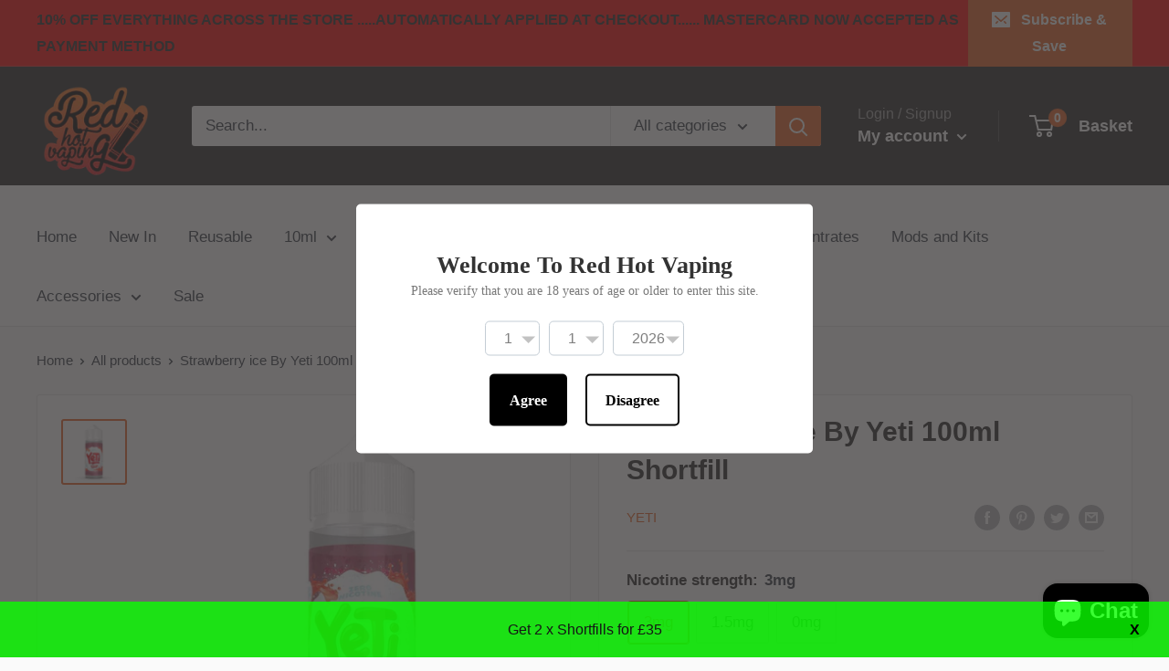

--- FILE ---
content_type: text/html; charset=utf-8
request_url: https://redhotvaping.co.uk/products/strawberry-ice-by-yeti-100ml-shortfill
body_size: 35448
content:
<!doctype html>

<html class="no-js" lang="en">
  <head>
    <meta name="facebook-domain-verification" content="f574jsggukbz73gambd9iq9766kume" />
    <meta charset="utf-8"> 
    <meta http-equiv="X-UA-Compatible" content="IE=edge,chrome=1">
    <meta name="viewport" content="width=device-width, initial-scale=1.0, height=device-height, minimum-scale=1.0, maximum-scale=1.0">
    <meta name="theme-color" content="#e66224"><title>Strawberry ice By Yeti 100ml Shortfill &ndash; Red Hot Vaping
</title><meta name="description" content="Yeti Strawberry is a deliciously refreshing vape featuring a prime selection of plump ripe strawberries sliced and diced to release a host of sweet flavours with an icy menthol taste of the exhale. Shortfill: 120ml bottle filled to 100ml to allow for two nicotine shots to be added (INCLUDED) 80/20 VG/PG For Sub-Ohm dev"><link rel="canonical" href="https://redhotvaping.co.uk/products/strawberry-ice-by-yeti-100ml-shortfill"><link rel="shortcut icon" href="//redhotvaping.co.uk/cdn/shop/files/Red_Hot_Vaping_Logo_32x32.png?v=1614320192" type="image/png"><link rel="preload" as="style" href="//redhotvaping.co.uk/cdn/shop/t/12/assets/theme.scss.css?v=67968734952471677141696084746">

    <meta property="og:type" content="product">
  <meta property="og:title" content="Strawberry ice By Yeti 100ml Shortfill"><meta property="og:image" content="http://redhotvaping.co.uk/cdn/shop/products/e-liquid-yeti-strawberry-13642648191065_c0f02546-150b-4e76-8eb4-3640d2db7ba4_1024x.jpg?v=1596732103">
    <meta property="og:image:secure_url" content="https://redhotvaping.co.uk/cdn/shop/products/e-liquid-yeti-strawberry-13642648191065_c0f02546-150b-4e76-8eb4-3640d2db7ba4_1024x.jpg?v=1596732103"><meta property="product:price:amount" content="20.00">
  <meta property="product:price:currency" content="GBP"><meta property="og:description" content="Yeti Strawberry is a deliciously refreshing vape featuring a prime selection of plump ripe strawberries sliced and diced to release a host of sweet flavours with an icy menthol taste of the exhale. Shortfill: 120ml bottle filled to 100ml to allow for two nicotine shots to be added (INCLUDED) 80/20 VG/PG For Sub-Ohm dev"><meta property="og:url" content="https://redhotvaping.co.uk/products/strawberry-ice-by-yeti-100ml-shortfill">
<meta property="og:site_name" content="Red Hot Vaping"><meta name="twitter:card" content="summary"><meta name="twitter:title" content="Strawberry ice By Yeti 100ml Shortfill">
  <meta name="twitter:description" content="Yeti Strawberry is a deliciously refreshing vape featuring a prime selection of plump ripe strawberries sliced and diced to release a host of sweet flavours with an icy menthol taste of the exhale.
Shortfill:
120ml bottle filled to 100ml to allow for two nicotine shots to be added (INCLUDED)
80/20 VG/PG For Sub-Ohm devices">
  <meta name="twitter:image" content="https://redhotvaping.co.uk/cdn/shop/products/e-liquid-yeti-strawberry-13642648191065_c0f02546-150b-4e76-8eb4-3640d2db7ba4_600x600_crop_center.jpg?v=1596732103">
<link rel="preconnect" href="//fonts.shopifycdn.com">
    <link rel="dns-prefetch" href="//productreviews.shopifycdn.com">
    <link rel="dns-prefetch" href="//maps.googleapis.com">
    <link rel="dns-prefetch" href="//maps.gstatic.com">

    <script>window.performance && window.performance.mark && window.performance.mark('shopify.content_for_header.start');</script><meta id="shopify-digital-wallet" name="shopify-digital-wallet" content="/1305313393/digital_wallets/dialog">
<link rel="alternate" type="application/json+oembed" href="https://redhotvaping.co.uk/products/strawberry-ice-by-yeti-100ml-shortfill.oembed">
<script async="async" src="/checkouts/internal/preloads.js?locale=en-GB"></script>
<script id="shopify-features" type="application/json">{"accessToken":"a899dc80113962c99c1605399ae0de1a","betas":["rich-media-storefront-analytics"],"domain":"redhotvaping.co.uk","predictiveSearch":true,"shopId":1305313393,"locale":"en"}</script>
<script>var Shopify = Shopify || {};
Shopify.shop = "red-hot-vaping1.myshopify.com";
Shopify.locale = "en";
Shopify.currency = {"active":"GBP","rate":"1.0"};
Shopify.country = "GB";
Shopify.theme = {"name":"RHV","id":81468817521,"schema_name":"Warehouse","schema_version":"1.4.7","theme_store_id":871,"role":"main"};
Shopify.theme.handle = "null";
Shopify.theme.style = {"id":null,"handle":null};
Shopify.cdnHost = "redhotvaping.co.uk/cdn";
Shopify.routes = Shopify.routes || {};
Shopify.routes.root = "/";</script>
<script type="module">!function(o){(o.Shopify=o.Shopify||{}).modules=!0}(window);</script>
<script>!function(o){function n(){var o=[];function n(){o.push(Array.prototype.slice.apply(arguments))}return n.q=o,n}var t=o.Shopify=o.Shopify||{};t.loadFeatures=n(),t.autoloadFeatures=n()}(window);</script>
<script id="shop-js-analytics" type="application/json">{"pageType":"product"}</script>
<script defer="defer" async type="module" src="//redhotvaping.co.uk/cdn/shopifycloud/shop-js/modules/v2/client.init-shop-cart-sync_BdyHc3Nr.en.esm.js"></script>
<script defer="defer" async type="module" src="//redhotvaping.co.uk/cdn/shopifycloud/shop-js/modules/v2/chunk.common_Daul8nwZ.esm.js"></script>
<script type="module">
  await import("//redhotvaping.co.uk/cdn/shopifycloud/shop-js/modules/v2/client.init-shop-cart-sync_BdyHc3Nr.en.esm.js");
await import("//redhotvaping.co.uk/cdn/shopifycloud/shop-js/modules/v2/chunk.common_Daul8nwZ.esm.js");

  window.Shopify.SignInWithShop?.initShopCartSync?.({"fedCMEnabled":true,"windoidEnabled":true});

</script>
<script>(function() {
  var isLoaded = false;
  function asyncLoad() {
    if (isLoaded) return;
    isLoaded = true;
    var urls = ["https:\/\/ecommplugins-trustboxsettings.trustpilot.com\/red-hot-vaping1.myshopify.com.js?settings=1607603200949\u0026shop=red-hot-vaping1.myshopify.com","https:\/\/widget.trustpilot.com\/bootstrap\/v5\/tp.widget.sync.bootstrap.min.js?shop=red-hot-vaping1.myshopify.com","https:\/\/www.pxucdn.com\/apps\/uso.js?shop=red-hot-vaping1.myshopify.com","https:\/\/shopify.orderdeadline.com\/app\/frontend\/js\/order-deadline.min.js?shop=red-hot-vaping1.myshopify.com","https:\/\/ecommplugins-scripts.trustpilot.com\/v2.1\/js\/header.min.js?settings=eyJrZXkiOiJ2QktSbmV3eER5aGtucmNtIn0=\u0026v=2.5\u0026shop=red-hot-vaping1.myshopify.com","https:\/\/swift.perfectapps.io\/store\/assets\/dist\/js\/main.min.js?v=1_1607621293\u0026shop=red-hot-vaping1.myshopify.com","https:\/\/easygdpr.b-cdn.net\/v\/1553540745\/gdpr.min.js?shop=red-hot-vaping1.myshopify.com","https:\/\/d3p29gcwgas9m8.cloudfront.net\/assets\/js\/index.js?shop=red-hot-vaping1.myshopify.com","https:\/\/cdn.pushowl.com\/latest\/sdks\/pushowl-shopify.js?subdomain=red-hot-vaping1\u0026environment=production\u0026guid=334dc2fd-10af-40fa-b3c3-4f2deca377c6\u0026shop=red-hot-vaping1.myshopify.com"];
    for (var i = 0; i < urls.length; i++) {
      var s = document.createElement('script');
      s.type = 'text/javascript';
      s.async = true;
      s.src = urls[i];
      var x = document.getElementsByTagName('script')[0];
      x.parentNode.insertBefore(s, x);
    }
  };
  if(window.attachEvent) {
    window.attachEvent('onload', asyncLoad);
  } else {
    window.addEventListener('load', asyncLoad, false);
  }
})();</script>
<script id="__st">var __st={"a":1305313393,"offset":0,"reqid":"83ee140f-9e64-4e30-ab2c-3a0cd9df1a79-1768952851","pageurl":"redhotvaping.co.uk\/products\/strawberry-ice-by-yeti-100ml-shortfill","u":"2a18197edeaf","p":"product","rtyp":"product","rid":4536433475697};</script>
<script>window.ShopifyPaypalV4VisibilityTracking = true;</script>
<script id="captcha-bootstrap">!function(){'use strict';const t='contact',e='account',n='new_comment',o=[[t,t],['blogs',n],['comments',n],[t,'customer']],c=[[e,'customer_login'],[e,'guest_login'],[e,'recover_customer_password'],[e,'create_customer']],r=t=>t.map((([t,e])=>`form[action*='/${t}']:not([data-nocaptcha='true']) input[name='form_type'][value='${e}']`)).join(','),a=t=>()=>t?[...document.querySelectorAll(t)].map((t=>t.form)):[];function s(){const t=[...o],e=r(t);return a(e)}const i='password',u='form_key',d=['recaptcha-v3-token','g-recaptcha-response','h-captcha-response',i],f=()=>{try{return window.sessionStorage}catch{return}},m='__shopify_v',_=t=>t.elements[u];function p(t,e,n=!1){try{const o=window.sessionStorage,c=JSON.parse(o.getItem(e)),{data:r}=function(t){const{data:e,action:n}=t;return t[m]||n?{data:e,action:n}:{data:t,action:n}}(c);for(const[e,n]of Object.entries(r))t.elements[e]&&(t.elements[e].value=n);n&&o.removeItem(e)}catch(o){console.error('form repopulation failed',{error:o})}}const l='form_type',E='cptcha';function T(t){t.dataset[E]=!0}const w=window,h=w.document,L='Shopify',v='ce_forms',y='captcha';let A=!1;((t,e)=>{const n=(g='f06e6c50-85a8-45c8-87d0-21a2b65856fe',I='https://cdn.shopify.com/shopifycloud/storefront-forms-hcaptcha/ce_storefront_forms_captcha_hcaptcha.v1.5.2.iife.js',D={infoText:'Protected by hCaptcha',privacyText:'Privacy',termsText:'Terms'},(t,e,n)=>{const o=w[L][v],c=o.bindForm;if(c)return c(t,g,e,D).then(n);var r;o.q.push([[t,g,e,D],n]),r=I,A||(h.body.append(Object.assign(h.createElement('script'),{id:'captcha-provider',async:!0,src:r})),A=!0)});var g,I,D;w[L]=w[L]||{},w[L][v]=w[L][v]||{},w[L][v].q=[],w[L][y]=w[L][y]||{},w[L][y].protect=function(t,e){n(t,void 0,e),T(t)},Object.freeze(w[L][y]),function(t,e,n,w,h,L){const[v,y,A,g]=function(t,e,n){const i=e?o:[],u=t?c:[],d=[...i,...u],f=r(d),m=r(i),_=r(d.filter((([t,e])=>n.includes(e))));return[a(f),a(m),a(_),s()]}(w,h,L),I=t=>{const e=t.target;return e instanceof HTMLFormElement?e:e&&e.form},D=t=>v().includes(t);t.addEventListener('submit',(t=>{const e=I(t);if(!e)return;const n=D(e)&&!e.dataset.hcaptchaBound&&!e.dataset.recaptchaBound,o=_(e),c=g().includes(e)&&(!o||!o.value);(n||c)&&t.preventDefault(),c&&!n&&(function(t){try{if(!f())return;!function(t){const e=f();if(!e)return;const n=_(t);if(!n)return;const o=n.value;o&&e.removeItem(o)}(t);const e=Array.from(Array(32),(()=>Math.random().toString(36)[2])).join('');!function(t,e){_(t)||t.append(Object.assign(document.createElement('input'),{type:'hidden',name:u})),t.elements[u].value=e}(t,e),function(t,e){const n=f();if(!n)return;const o=[...t.querySelectorAll(`input[type='${i}']`)].map((({name:t})=>t)),c=[...d,...o],r={};for(const[a,s]of new FormData(t).entries())c.includes(a)||(r[a]=s);n.setItem(e,JSON.stringify({[m]:1,action:t.action,data:r}))}(t,e)}catch(e){console.error('failed to persist form',e)}}(e),e.submit())}));const S=(t,e)=>{t&&!t.dataset[E]&&(n(t,e.some((e=>e===t))),T(t))};for(const o of['focusin','change'])t.addEventListener(o,(t=>{const e=I(t);D(e)&&S(e,y())}));const B=e.get('form_key'),M=e.get(l),P=B&&M;t.addEventListener('DOMContentLoaded',(()=>{const t=y();if(P)for(const e of t)e.elements[l].value===M&&p(e,B);[...new Set([...A(),...v().filter((t=>'true'===t.dataset.shopifyCaptcha))])].forEach((e=>S(e,t)))}))}(h,new URLSearchParams(w.location.search),n,t,e,['guest_login'])})(!0,!0)}();</script>
<script integrity="sha256-4kQ18oKyAcykRKYeNunJcIwy7WH5gtpwJnB7kiuLZ1E=" data-source-attribution="shopify.loadfeatures" defer="defer" src="//redhotvaping.co.uk/cdn/shopifycloud/storefront/assets/storefront/load_feature-a0a9edcb.js" crossorigin="anonymous"></script>
<script data-source-attribution="shopify.dynamic_checkout.dynamic.init">var Shopify=Shopify||{};Shopify.PaymentButton=Shopify.PaymentButton||{isStorefrontPortableWallets:!0,init:function(){window.Shopify.PaymentButton.init=function(){};var t=document.createElement("script");t.src="https://redhotvaping.co.uk/cdn/shopifycloud/portable-wallets/latest/portable-wallets.en.js",t.type="module",document.head.appendChild(t)}};
</script>
<script data-source-attribution="shopify.dynamic_checkout.buyer_consent">
  function portableWalletsHideBuyerConsent(e){var t=document.getElementById("shopify-buyer-consent"),n=document.getElementById("shopify-subscription-policy-button");t&&n&&(t.classList.add("hidden"),t.setAttribute("aria-hidden","true"),n.removeEventListener("click",e))}function portableWalletsShowBuyerConsent(e){var t=document.getElementById("shopify-buyer-consent"),n=document.getElementById("shopify-subscription-policy-button");t&&n&&(t.classList.remove("hidden"),t.removeAttribute("aria-hidden"),n.addEventListener("click",e))}window.Shopify?.PaymentButton&&(window.Shopify.PaymentButton.hideBuyerConsent=portableWalletsHideBuyerConsent,window.Shopify.PaymentButton.showBuyerConsent=portableWalletsShowBuyerConsent);
</script>
<script data-source-attribution="shopify.dynamic_checkout.cart.bootstrap">document.addEventListener("DOMContentLoaded",(function(){function t(){return document.querySelector("shopify-accelerated-checkout-cart, shopify-accelerated-checkout")}if(t())Shopify.PaymentButton.init();else{new MutationObserver((function(e,n){t()&&(Shopify.PaymentButton.init(),n.disconnect())})).observe(document.body,{childList:!0,subtree:!0})}}));
</script>
<script id='scb4127' type='text/javascript' async='' src='https://redhotvaping.co.uk/cdn/shopifycloud/privacy-banner/storefront-banner.js'></script>
<script>window.performance && window.performance.mark && window.performance.mark('shopify.content_for_header.end');</script>

    
  <script type="application/ld+json">
  {
    "@context": "http://schema.org",
    "@type": "Product",
    "offers": [{
          "@type": "Offer",
          "name": "3mg \/ Regular",
          "availability":"https://schema.org/InStock",
          "price": "20.00",
          "priceCurrency": "GBP",
          "priceValidUntil": "2026-01-30","sku": "STRA-3MG-REGUL-20556","url": "/products/strawberry-ice-by-yeti-100ml-shortfill/products/strawberry-ice-by-yeti-100ml-shortfill?variant=31898444955761"
        },
{
          "@type": "Offer",
          "name": "3mg \/ Salt",
          "availability":"https://schema.org/InStock",
          "price": "20.00",
          "priceCurrency": "GBP",
          "priceValidUntil": "2026-01-30","sku": "STRA-3MG-SALT-20557","url": "/products/strawberry-ice-by-yeti-100ml-shortfill/products/strawberry-ice-by-yeti-100ml-shortfill?variant=31898444988529"
        },
{
          "@type": "Offer",
          "name": "3mg \/ Ice",
          "availability":"https://schema.org/InStock",
          "price": "20.00",
          "priceCurrency": "GBP",
          "priceValidUntil": "2026-01-30","sku": "STRA-3MG-ICE-20558","url": "/products/strawberry-ice-by-yeti-100ml-shortfill/products/strawberry-ice-by-yeti-100ml-shortfill?variant=31898445021297"
        },
{
          "@type": "Offer",
          "name": "3mg \/ PG",
          "availability":"https://schema.org/InStock",
          "price": "20.00",
          "priceCurrency": "GBP",
          "priceValidUntil": "2026-01-30","sku": "STRA-3MG-PG-20559","url": "/products/strawberry-ice-by-yeti-100ml-shortfill/products/strawberry-ice-by-yeti-100ml-shortfill?variant=31898445054065"
        },
{
          "@type": "Offer",
          "name": "1.5mg \/ Regular",
          "availability":"https://schema.org/InStock",
          "price": "20.00",
          "priceCurrency": "GBP",
          "priceValidUntil": "2026-01-30","sku": "STRA-1.5MG-REGUL-20560","url": "/products/strawberry-ice-by-yeti-100ml-shortfill/products/strawberry-ice-by-yeti-100ml-shortfill?variant=31898445086833"
        },
{
          "@type": "Offer",
          "name": "1.5mg \/ Salt",
          "availability":"https://schema.org/InStock",
          "price": "20.00",
          "priceCurrency": "GBP",
          "priceValidUntil": "2026-01-30","sku": "STRA-1.5MG-SALT-20561","url": "/products/strawberry-ice-by-yeti-100ml-shortfill/products/strawberry-ice-by-yeti-100ml-shortfill?variant=31898445119601"
        },
{
          "@type": "Offer",
          "name": "1.5mg \/ Ice",
          "availability":"https://schema.org/InStock",
          "price": "20.00",
          "priceCurrency": "GBP",
          "priceValidUntil": "2026-01-30","sku": "STRA-1.5MG-ICE-20562","url": "/products/strawberry-ice-by-yeti-100ml-shortfill/products/strawberry-ice-by-yeti-100ml-shortfill?variant=31898445152369"
        },
{
          "@type": "Offer",
          "name": "1.5mg \/ PG",
          "availability":"https://schema.org/InStock",
          "price": "20.00",
          "priceCurrency": "GBP",
          "priceValidUntil": "2026-01-30","sku": "STRA-1.5MG-PG-20563","url": "/products/strawberry-ice-by-yeti-100ml-shortfill/products/strawberry-ice-by-yeti-100ml-shortfill?variant=31898445185137"
        },
{
          "@type": "Offer",
          "name": "0mg \/ Regular",
          "availability":"https://schema.org/InStock",
          "price": "20.00",
          "priceCurrency": "GBP",
          "priceValidUntil": "2026-01-30","sku": "STRA-0MG-REGUL-20564","url": "/products/strawberry-ice-by-yeti-100ml-shortfill/products/strawberry-ice-by-yeti-100ml-shortfill?variant=31898445217905"
        },
{
          "@type": "Offer",
          "name": "0mg \/ Ice",
          "availability":"https://schema.org/InStock",
          "price": "20.00",
          "priceCurrency": "GBP",
          "priceValidUntil": "2026-01-30","sku": "STRA-0MG-ICE-20565","url": "/products/strawberry-ice-by-yeti-100ml-shortfill/products/strawberry-ice-by-yeti-100ml-shortfill?variant=31898445250673"
        },
{
          "@type": "Offer",
          "name": "0mg \/ PG",
          "availability":"https://schema.org/InStock",
          "price": "20.00",
          "priceCurrency": "GBP",
          "priceValidUntil": "2026-01-30","sku": "STRA-0MG-PG-20566","url": "/products/strawberry-ice-by-yeti-100ml-shortfill/products/strawberry-ice-by-yeti-100ml-shortfill?variant=31898445283441"
        }
],

    "brand": {
      "name": "Yeti"
    },
    "name": "Strawberry ice By Yeti 100ml Shortfill",
    "description": "Yeti Strawberry is a deliciously refreshing vape featuring a prime selection of plump ripe strawberries sliced and diced to release a host of sweet flavours with an icy menthol taste of the exhale.\nShortfill:\n120ml bottle filled to 100ml to allow for two nicotine shots to be added (INCLUDED)\n80\/20 VG\/PG For Sub-Ohm devices",
    "category": "E-Liquid",
    "url": "/products/strawberry-ice-by-yeti-100ml-shortfill/products/strawberry-ice-by-yeti-100ml-shortfill",
    "sku": "STRA-3MG-REGUL-20556",
    "image": {
      "@type": "ImageObject",
      "url": "https://redhotvaping.co.uk/cdn/shop/products/e-liquid-yeti-strawberry-13642648191065_c0f02546-150b-4e76-8eb4-3640d2db7ba4_1024x.jpg?v=1596732103",
      "image": "https://redhotvaping.co.uk/cdn/shop/products/e-liquid-yeti-strawberry-13642648191065_c0f02546-150b-4e76-8eb4-3640d2db7ba4_1024x.jpg?v=1596732103",
      "name": "Strawberry By Yeti 100ml for your vape at Red Hot Vaping",
      "width": "1024",
      "height": "1024"
    }
  }
  </script>

 
    <script>
      // This allows to expose several variables to the global scope, to be used in scripts
      window.theme = {
        template: "product",
        localeRootUrl: '',
        shopCurrency: "GBP",
        cartCount: 0,
        customerId: null,
        moneyFormat: "£{{amount}}",
        moneyWithCurrencyFormat: "£{{amount}} GBP",
        useNativeMultiCurrency: false,
        currencyConversionEnabled: false,
        currencyConversionMoneyFormat: "money_format",
        currencyConversionRoundAmounts: false,
        showDiscount: true,
        discountMode: "saving",
        searchMode: "product",
        cartType: "page"
      };

      window.languages = {
        collectionOnSaleLabel: "Save {{savings}}",
        productFormUnavailable: "Unavailable",
        productFormAddToCart: "Add to basket",
        productFormSoldOut: "Sold out",
        shippingEstimatorNoResults: "No shipping could be found for your address.",
        shippingEstimatorOneResult: "There is one shipping rate for your address:",
        shippingEstimatorMultipleResults: "There are {{count}} shipping rates for your address:",
        shippingEstimatorErrors: "There are some errors:"
      };

      window.lazySizesConfig = {
        loadHidden: false,
        hFac: 0.8,
        expFactor: 3,
        customMedia: {
          '--phone': '(max-width: 640px)',
          '--tablet': '(min-width: 641px) and (max-width: 1023px)',
          '--lap': '(min-width: 1024px)'
        }
      };

      document.documentElement.className = document.documentElement.className.replace('no-js', 'js');

      // This code is done to force reload the page when the back button is hit (which allows to fix stale data on cart, for instance)
      if (performance.navigation.type === 2) {
        location.reload(true);
      }
    </script>

    <script src="//redhotvaping.co.uk/cdn/shop/t/12/assets/lazysizes.min.js?v=38423348123636194381592858002" async></script>

    
<script src="//polyfill-fastly.net/v3/polyfill.min.js?unknown=polyfill&features=fetch,Element.prototype.closest,Element.prototype.matches,Element.prototype.remove,Element.prototype.classList,Array.prototype.includes,Array.prototype.fill,String.prototype.includes,String.prototype.padStart,Object.assign,CustomEvent,Intl,URL,DOMTokenList,IntersectionObserver,IntersectionObserverEntry" defer></script>
    <script src="//redhotvaping.co.uk/cdn/shop/t/12/assets/libs.min.js?v=36629197183099365621592858003" defer></script>
    <script src="//redhotvaping.co.uk/cdn/shop/t/12/assets/theme.min.js?v=62536220954084473021592858006" defer></script>
    <script src="//redhotvaping.co.uk/cdn/shop/t/12/assets/custom.js?v=111603181540343972631607619304" defer></script>

    <link rel="stylesheet" href="//redhotvaping.co.uk/cdn/shop/t/12/assets/theme.scss.css?v=67968734952471677141696084746">
    <script src="//redhotvaping.co.uk/cdn/shop/t/12/assets/storepickup.js?v=44345009560864809551607619306" defer></script>




 <script>
 let ps_apiURI = "https://swift-api.perfectapps.io/api";
 let ps_storeUrl = "https://swift.perfectapps.io";
 let ps_productId = "4536433475697";
 </script> 
  
  
 
  

  

  

  
    <script type="text/javascript">
      try {
        window.EasyGdprSettings = "{\"cookie_banner\":false,\"cookie_banner_cookiename\":\"\",\"cookie_banner_settings\":{\"button_text_color\":{},\"banner_color\":{\"opacity\":1,\"hexcode\":\"#000000\"},\"banner_text_color\":{},\"button_color\":{\"opacity\":1,\"hexcode\":\"#f1d600\"}},\"current_theme\":\"other\",\"custom_button_position\":\"\",\"eg_display\":[\"footer\",\"login\",\"account\"],\"enabled\":true,\"restrict_eu\":true,\"texts\":{}}";
      } catch (error) {}
    </script>
  



<!-- BEGIN app block: shopify://apps/hulk-age-verification/blocks/app-embed/f8382756-4f8b-4e6c-be6f-029abf22871c --><!-- BEGIN app snippet: hulk_age_verification_proxy --><script>
	window.av_url = "https://redhotvaping.co.uk"
	window.popup_data = {"popup_setting":{"header_text":"Welcome To Red Hot Vaping","header_text_size":26,"header_text_color":"#333333","header_text_weight":"Bold","sub_header_text":"Please verify that you are 18 years of age or older to enter this site.","sub_header_text_color":"#787878","sub_header_text_size":14,"sub_header_text_weight":"Regular","btn1_text":"Agree","btn1_text_color":"#ffffff","btn1_bg_color":"#000000","btn1_border_radius":5,"btn2_text":"Disagree","btn2_text_color":"#000000","btn2_bg_color":"#ffffff","btn2_border_radius":5,"popup_bg_color":"#ffffff","popup_border_radius":5,"popup_top_bottom_padding":20,"popup_left_right_padding":20,"popup_logo_img":{"large":{"url":"https:\/\/dr8h81twidjpw.cloudfront.net\/uploads\/popup_setting\/popup_logo_img\/large_logo_img_2103081129.png"},"url":"https:\/\/dr8h81twidjpw.cloudfront.net\/uploads\/popup_setting\/popup_logo_img\/logo_img_2103081129.png"},"background_cover_img":{"url":"https:\/\/dr8h81twidjpw.cloudfront.net\/uploads\/popup_setting\/background_cover_img\/blank_2103081131.png"},"background_bg_color":"#AFA7A7","background_color_opacity":0.5,"btn1_border_width":"2","btn1_border_color":"#000000","btn2_border_width":"2","btn2_border_color":"#000000","popup_width":"500","popup_border_width":0,"popup_border_color":"#ffffff","is_enabled":true,"is_enabled_birthday":true,"is_enabled_facebook":true,"min_age":18,"exit_url":"https:\/\/www.google.com","age_validation_message":"You are too young please come back when your 18","cookie_lifetime":1,"popup_display":"all","template":1,"verification_option":"birthdate","facebook_authentication":true,"google_authentication":true,"buttons_background":"#5C6AC4","pages_urls":"","mobile_heading_text":18,"mobile_sub_heading_text":14,"is_monthly_email":false,"header_text_font_family":null,"sub_header_text_font_family":null,"date_format":"default","background_card_opacity":1.0,"selected_country_popup":false,"has_selected_tag_feature":false,"selected_tags":null,"btn1_text_font_family":null,"btn2_text_font_family":null,"btn1_height":null,"btn1_width":null,"btn2_height":null,"btn2_width":null,"popup_height":null,"popup_has_full_width":false,"twitter_authentication":false,"instagram_authentication":false,"allow_social_media_login":false,"is_enable_geo_coding":false,"no_peek_mode":false},"have_any_plan":true,"plan_features":["fully_customizable_popup","verification_by_birthday_input","verified_and_unverified_status","restrict_under_age_with_message","age_validation_setting","mobile_responsive"],"regionals":[],"min_age":18,"verification_option":"birthdate","is_enabled":true}
	window.language_settings = null

	window.hulk_avt_tags = []
	
		
			window.hulk_avt_tags.push("100ml")
		
			window.hulk_avt_tags.push("2for35")
		
			window.hulk_avt_tags.push("Yeti 100ml")
		
			window.hulk_avt_tags.push("Yeti Ice")
		
	
</script>
<!-- END app snippet --><!-- END app block --><script src="https://cdn.shopify.com/extensions/e33587dd-02ee-440d-b007-b2b674d0b61b/hulk-age-verification-128/assets/hulk_age_verifier.js" type="text/javascript" defer="defer"></script>
<link href="https://cdn.shopify.com/extensions/e33587dd-02ee-440d-b007-b2b674d0b61b/hulk-age-verification-128/assets/hulk_age_popup.min.css" rel="stylesheet" type="text/css" media="all">
<script src="https://cdn.shopify.com/extensions/e8878072-2f6b-4e89-8082-94b04320908d/inbox-1254/assets/inbox-chat-loader.js" type="text/javascript" defer="defer"></script>
<link href="https://monorail-edge.shopifysvc.com" rel="dns-prefetch">
<script>(function(){if ("sendBeacon" in navigator && "performance" in window) {try {var session_token_from_headers = performance.getEntriesByType('navigation')[0].serverTiming.find(x => x.name == '_s').description;} catch {var session_token_from_headers = undefined;}var session_cookie_matches = document.cookie.match(/_shopify_s=([^;]*)/);var session_token_from_cookie = session_cookie_matches && session_cookie_matches.length === 2 ? session_cookie_matches[1] : "";var session_token = session_token_from_headers || session_token_from_cookie || "";function handle_abandonment_event(e) {var entries = performance.getEntries().filter(function(entry) {return /monorail-edge.shopifysvc.com/.test(entry.name);});if (!window.abandonment_tracked && entries.length === 0) {window.abandonment_tracked = true;var currentMs = Date.now();var navigation_start = performance.timing.navigationStart;var payload = {shop_id: 1305313393,url: window.location.href,navigation_start,duration: currentMs - navigation_start,session_token,page_type: "product"};window.navigator.sendBeacon("https://monorail-edge.shopifysvc.com/v1/produce", JSON.stringify({schema_id: "online_store_buyer_site_abandonment/1.1",payload: payload,metadata: {event_created_at_ms: currentMs,event_sent_at_ms: currentMs}}));}}window.addEventListener('pagehide', handle_abandonment_event);}}());</script>
<script id="web-pixels-manager-setup">(function e(e,d,r,n,o){if(void 0===o&&(o={}),!Boolean(null===(a=null===(i=window.Shopify)||void 0===i?void 0:i.analytics)||void 0===a?void 0:a.replayQueue)){var i,a;window.Shopify=window.Shopify||{};var t=window.Shopify;t.analytics=t.analytics||{};var s=t.analytics;s.replayQueue=[],s.publish=function(e,d,r){return s.replayQueue.push([e,d,r]),!0};try{self.performance.mark("wpm:start")}catch(e){}var l=function(){var e={modern:/Edge?\/(1{2}[4-9]|1[2-9]\d|[2-9]\d{2}|\d{4,})\.\d+(\.\d+|)|Firefox\/(1{2}[4-9]|1[2-9]\d|[2-9]\d{2}|\d{4,})\.\d+(\.\d+|)|Chrom(ium|e)\/(9{2}|\d{3,})\.\d+(\.\d+|)|(Maci|X1{2}).+ Version\/(15\.\d+|(1[6-9]|[2-9]\d|\d{3,})\.\d+)([,.]\d+|)( \(\w+\)|)( Mobile\/\w+|) Safari\/|Chrome.+OPR\/(9{2}|\d{3,})\.\d+\.\d+|(CPU[ +]OS|iPhone[ +]OS|CPU[ +]iPhone|CPU IPhone OS|CPU iPad OS)[ +]+(15[._]\d+|(1[6-9]|[2-9]\d|\d{3,})[._]\d+)([._]\d+|)|Android:?[ /-](13[3-9]|1[4-9]\d|[2-9]\d{2}|\d{4,})(\.\d+|)(\.\d+|)|Android.+Firefox\/(13[5-9]|1[4-9]\d|[2-9]\d{2}|\d{4,})\.\d+(\.\d+|)|Android.+Chrom(ium|e)\/(13[3-9]|1[4-9]\d|[2-9]\d{2}|\d{4,})\.\d+(\.\d+|)|SamsungBrowser\/([2-9]\d|\d{3,})\.\d+/,legacy:/Edge?\/(1[6-9]|[2-9]\d|\d{3,})\.\d+(\.\d+|)|Firefox\/(5[4-9]|[6-9]\d|\d{3,})\.\d+(\.\d+|)|Chrom(ium|e)\/(5[1-9]|[6-9]\d|\d{3,})\.\d+(\.\d+|)([\d.]+$|.*Safari\/(?![\d.]+ Edge\/[\d.]+$))|(Maci|X1{2}).+ Version\/(10\.\d+|(1[1-9]|[2-9]\d|\d{3,})\.\d+)([,.]\d+|)( \(\w+\)|)( Mobile\/\w+|) Safari\/|Chrome.+OPR\/(3[89]|[4-9]\d|\d{3,})\.\d+\.\d+|(CPU[ +]OS|iPhone[ +]OS|CPU[ +]iPhone|CPU IPhone OS|CPU iPad OS)[ +]+(10[._]\d+|(1[1-9]|[2-9]\d|\d{3,})[._]\d+)([._]\d+|)|Android:?[ /-](13[3-9]|1[4-9]\d|[2-9]\d{2}|\d{4,})(\.\d+|)(\.\d+|)|Mobile Safari.+OPR\/([89]\d|\d{3,})\.\d+\.\d+|Android.+Firefox\/(13[5-9]|1[4-9]\d|[2-9]\d{2}|\d{4,})\.\d+(\.\d+|)|Android.+Chrom(ium|e)\/(13[3-9]|1[4-9]\d|[2-9]\d{2}|\d{4,})\.\d+(\.\d+|)|Android.+(UC? ?Browser|UCWEB|U3)[ /]?(15\.([5-9]|\d{2,})|(1[6-9]|[2-9]\d|\d{3,})\.\d+)\.\d+|SamsungBrowser\/(5\.\d+|([6-9]|\d{2,})\.\d+)|Android.+MQ{2}Browser\/(14(\.(9|\d{2,})|)|(1[5-9]|[2-9]\d|\d{3,})(\.\d+|))(\.\d+|)|K[Aa][Ii]OS\/(3\.\d+|([4-9]|\d{2,})\.\d+)(\.\d+|)/},d=e.modern,r=e.legacy,n=navigator.userAgent;return n.match(d)?"modern":n.match(r)?"legacy":"unknown"}(),u="modern"===l?"modern":"legacy",c=(null!=n?n:{modern:"",legacy:""})[u],f=function(e){return[e.baseUrl,"/wpm","/b",e.hashVersion,"modern"===e.buildTarget?"m":"l",".js"].join("")}({baseUrl:d,hashVersion:r,buildTarget:u}),m=function(e){var d=e.version,r=e.bundleTarget,n=e.surface,o=e.pageUrl,i=e.monorailEndpoint;return{emit:function(e){var a=e.status,t=e.errorMsg,s=(new Date).getTime(),l=JSON.stringify({metadata:{event_sent_at_ms:s},events:[{schema_id:"web_pixels_manager_load/3.1",payload:{version:d,bundle_target:r,page_url:o,status:a,surface:n,error_msg:t},metadata:{event_created_at_ms:s}}]});if(!i)return console&&console.warn&&console.warn("[Web Pixels Manager] No Monorail endpoint provided, skipping logging."),!1;try{return self.navigator.sendBeacon.bind(self.navigator)(i,l)}catch(e){}var u=new XMLHttpRequest;try{return u.open("POST",i,!0),u.setRequestHeader("Content-Type","text/plain"),u.send(l),!0}catch(e){return console&&console.warn&&console.warn("[Web Pixels Manager] Got an unhandled error while logging to Monorail."),!1}}}}({version:r,bundleTarget:l,surface:e.surface,pageUrl:self.location.href,monorailEndpoint:e.monorailEndpoint});try{o.browserTarget=l,function(e){var d=e.src,r=e.async,n=void 0===r||r,o=e.onload,i=e.onerror,a=e.sri,t=e.scriptDataAttributes,s=void 0===t?{}:t,l=document.createElement("script"),u=document.querySelector("head"),c=document.querySelector("body");if(l.async=n,l.src=d,a&&(l.integrity=a,l.crossOrigin="anonymous"),s)for(var f in s)if(Object.prototype.hasOwnProperty.call(s,f))try{l.dataset[f]=s[f]}catch(e){}if(o&&l.addEventListener("load",o),i&&l.addEventListener("error",i),u)u.appendChild(l);else{if(!c)throw new Error("Did not find a head or body element to append the script");c.appendChild(l)}}({src:f,async:!0,onload:function(){if(!function(){var e,d;return Boolean(null===(d=null===(e=window.Shopify)||void 0===e?void 0:e.analytics)||void 0===d?void 0:d.initialized)}()){var d=window.webPixelsManager.init(e)||void 0;if(d){var r=window.Shopify.analytics;r.replayQueue.forEach((function(e){var r=e[0],n=e[1],o=e[2];d.publishCustomEvent(r,n,o)})),r.replayQueue=[],r.publish=d.publishCustomEvent,r.visitor=d.visitor,r.initialized=!0}}},onerror:function(){return m.emit({status:"failed",errorMsg:"".concat(f," has failed to load")})},sri:function(e){var d=/^sha384-[A-Za-z0-9+/=]+$/;return"string"==typeof e&&d.test(e)}(c)?c:"",scriptDataAttributes:o}),m.emit({status:"loading"})}catch(e){m.emit({status:"failed",errorMsg:(null==e?void 0:e.message)||"Unknown error"})}}})({shopId: 1305313393,storefrontBaseUrl: "https://redhotvaping.co.uk",extensionsBaseUrl: "https://extensions.shopifycdn.com/cdn/shopifycloud/web-pixels-manager",monorailEndpoint: "https://monorail-edge.shopifysvc.com/unstable/produce_batch",surface: "storefront-renderer",enabledBetaFlags: ["2dca8a86"],webPixelsConfigList: [{"id":"980484412","configuration":"{\"subdomain\": \"red-hot-vaping1\"}","eventPayloadVersion":"v1","runtimeContext":"STRICT","scriptVersion":"69e1bed23f1568abe06fb9d113379033","type":"APP","apiClientId":1615517,"privacyPurposes":["ANALYTICS","MARKETING","SALE_OF_DATA"],"dataSharingAdjustments":{"protectedCustomerApprovalScopes":["read_customer_address","read_customer_email","read_customer_name","read_customer_personal_data","read_customer_phone"]}},{"id":"153977148","eventPayloadVersion":"v1","runtimeContext":"LAX","scriptVersion":"1","type":"CUSTOM","privacyPurposes":["ANALYTICS"],"name":"Google Analytics tag (migrated)"},{"id":"shopify-app-pixel","configuration":"{}","eventPayloadVersion":"v1","runtimeContext":"STRICT","scriptVersion":"0450","apiClientId":"shopify-pixel","type":"APP","privacyPurposes":["ANALYTICS","MARKETING"]},{"id":"shopify-custom-pixel","eventPayloadVersion":"v1","runtimeContext":"LAX","scriptVersion":"0450","apiClientId":"shopify-pixel","type":"CUSTOM","privacyPurposes":["ANALYTICS","MARKETING"]}],isMerchantRequest: false,initData: {"shop":{"name":"Red Hot Vaping","paymentSettings":{"currencyCode":"GBP"},"myshopifyDomain":"red-hot-vaping1.myshopify.com","countryCode":"GB","storefrontUrl":"https:\/\/redhotvaping.co.uk"},"customer":null,"cart":null,"checkout":null,"productVariants":[{"price":{"amount":20.0,"currencyCode":"GBP"},"product":{"title":"Strawberry ice By Yeti 100ml Shortfill","vendor":"Yeti","id":"4536433475697","untranslatedTitle":"Strawberry ice By Yeti 100ml Shortfill","url":"\/products\/strawberry-ice-by-yeti-100ml-shortfill","type":"E-Liquid"},"id":"31898444955761","image":{"src":"\/\/redhotvaping.co.uk\/cdn\/shop\/products\/e-liquid-yeti-strawberry-13642648191065_c0f02546-150b-4e76-8eb4-3640d2db7ba4.jpg?v=1596732103"},"sku":"STRA-3MG-REGUL-20556","title":"3mg \/ Regular","untranslatedTitle":"3mg \/ Regular"},{"price":{"amount":20.0,"currencyCode":"GBP"},"product":{"title":"Strawberry ice By Yeti 100ml Shortfill","vendor":"Yeti","id":"4536433475697","untranslatedTitle":"Strawberry ice By Yeti 100ml Shortfill","url":"\/products\/strawberry-ice-by-yeti-100ml-shortfill","type":"E-Liquid"},"id":"31898444988529","image":{"src":"\/\/redhotvaping.co.uk\/cdn\/shop\/products\/e-liquid-yeti-strawberry-13642648191065_c0f02546-150b-4e76-8eb4-3640d2db7ba4.jpg?v=1596732103"},"sku":"STRA-3MG-SALT-20557","title":"3mg \/ Salt","untranslatedTitle":"3mg \/ Salt"},{"price":{"amount":20.0,"currencyCode":"GBP"},"product":{"title":"Strawberry ice By Yeti 100ml Shortfill","vendor":"Yeti","id":"4536433475697","untranslatedTitle":"Strawberry ice By Yeti 100ml Shortfill","url":"\/products\/strawberry-ice-by-yeti-100ml-shortfill","type":"E-Liquid"},"id":"31898445021297","image":{"src":"\/\/redhotvaping.co.uk\/cdn\/shop\/products\/e-liquid-yeti-strawberry-13642648191065_c0f02546-150b-4e76-8eb4-3640d2db7ba4.jpg?v=1596732103"},"sku":"STRA-3MG-ICE-20558","title":"3mg \/ Ice","untranslatedTitle":"3mg \/ Ice"},{"price":{"amount":20.0,"currencyCode":"GBP"},"product":{"title":"Strawberry ice By Yeti 100ml Shortfill","vendor":"Yeti","id":"4536433475697","untranslatedTitle":"Strawberry ice By Yeti 100ml Shortfill","url":"\/products\/strawberry-ice-by-yeti-100ml-shortfill","type":"E-Liquid"},"id":"31898445054065","image":{"src":"\/\/redhotvaping.co.uk\/cdn\/shop\/products\/e-liquid-yeti-strawberry-13642648191065_c0f02546-150b-4e76-8eb4-3640d2db7ba4.jpg?v=1596732103"},"sku":"STRA-3MG-PG-20559","title":"3mg \/ PG","untranslatedTitle":"3mg \/ PG"},{"price":{"amount":20.0,"currencyCode":"GBP"},"product":{"title":"Strawberry ice By Yeti 100ml Shortfill","vendor":"Yeti","id":"4536433475697","untranslatedTitle":"Strawberry ice By Yeti 100ml Shortfill","url":"\/products\/strawberry-ice-by-yeti-100ml-shortfill","type":"E-Liquid"},"id":"31898445086833","image":{"src":"\/\/redhotvaping.co.uk\/cdn\/shop\/products\/e-liquid-yeti-strawberry-13642648191065_c0f02546-150b-4e76-8eb4-3640d2db7ba4.jpg?v=1596732103"},"sku":"STRA-1.5MG-REGUL-20560","title":"1.5mg \/ Regular","untranslatedTitle":"1.5mg \/ Regular"},{"price":{"amount":20.0,"currencyCode":"GBP"},"product":{"title":"Strawberry ice By Yeti 100ml Shortfill","vendor":"Yeti","id":"4536433475697","untranslatedTitle":"Strawberry ice By Yeti 100ml Shortfill","url":"\/products\/strawberry-ice-by-yeti-100ml-shortfill","type":"E-Liquid"},"id":"31898445119601","image":{"src":"\/\/redhotvaping.co.uk\/cdn\/shop\/products\/e-liquid-yeti-strawberry-13642648191065_c0f02546-150b-4e76-8eb4-3640d2db7ba4.jpg?v=1596732103"},"sku":"STRA-1.5MG-SALT-20561","title":"1.5mg \/ Salt","untranslatedTitle":"1.5mg \/ Salt"},{"price":{"amount":20.0,"currencyCode":"GBP"},"product":{"title":"Strawberry ice By Yeti 100ml Shortfill","vendor":"Yeti","id":"4536433475697","untranslatedTitle":"Strawberry ice By Yeti 100ml Shortfill","url":"\/products\/strawberry-ice-by-yeti-100ml-shortfill","type":"E-Liquid"},"id":"31898445152369","image":{"src":"\/\/redhotvaping.co.uk\/cdn\/shop\/products\/e-liquid-yeti-strawberry-13642648191065_c0f02546-150b-4e76-8eb4-3640d2db7ba4.jpg?v=1596732103"},"sku":"STRA-1.5MG-ICE-20562","title":"1.5mg \/ Ice","untranslatedTitle":"1.5mg \/ Ice"},{"price":{"amount":20.0,"currencyCode":"GBP"},"product":{"title":"Strawberry ice By Yeti 100ml Shortfill","vendor":"Yeti","id":"4536433475697","untranslatedTitle":"Strawberry ice By Yeti 100ml Shortfill","url":"\/products\/strawberry-ice-by-yeti-100ml-shortfill","type":"E-Liquid"},"id":"31898445185137","image":{"src":"\/\/redhotvaping.co.uk\/cdn\/shop\/products\/e-liquid-yeti-strawberry-13642648191065_c0f02546-150b-4e76-8eb4-3640d2db7ba4.jpg?v=1596732103"},"sku":"STRA-1.5MG-PG-20563","title":"1.5mg \/ PG","untranslatedTitle":"1.5mg \/ PG"},{"price":{"amount":20.0,"currencyCode":"GBP"},"product":{"title":"Strawberry ice By Yeti 100ml Shortfill","vendor":"Yeti","id":"4536433475697","untranslatedTitle":"Strawberry ice By Yeti 100ml Shortfill","url":"\/products\/strawberry-ice-by-yeti-100ml-shortfill","type":"E-Liquid"},"id":"31898445217905","image":{"src":"\/\/redhotvaping.co.uk\/cdn\/shop\/products\/e-liquid-yeti-strawberry-13642648191065_c0f02546-150b-4e76-8eb4-3640d2db7ba4.jpg?v=1596732103"},"sku":"STRA-0MG-REGUL-20564","title":"0mg \/ Regular","untranslatedTitle":"0mg \/ Regular"},{"price":{"amount":20.0,"currencyCode":"GBP"},"product":{"title":"Strawberry ice By Yeti 100ml Shortfill","vendor":"Yeti","id":"4536433475697","untranslatedTitle":"Strawberry ice By Yeti 100ml Shortfill","url":"\/products\/strawberry-ice-by-yeti-100ml-shortfill","type":"E-Liquid"},"id":"31898445250673","image":{"src":"\/\/redhotvaping.co.uk\/cdn\/shop\/products\/e-liquid-yeti-strawberry-13642648191065_c0f02546-150b-4e76-8eb4-3640d2db7ba4.jpg?v=1596732103"},"sku":"STRA-0MG-ICE-20565","title":"0mg \/ Ice","untranslatedTitle":"0mg \/ Ice"},{"price":{"amount":20.0,"currencyCode":"GBP"},"product":{"title":"Strawberry ice By Yeti 100ml Shortfill","vendor":"Yeti","id":"4536433475697","untranslatedTitle":"Strawberry ice By Yeti 100ml Shortfill","url":"\/products\/strawberry-ice-by-yeti-100ml-shortfill","type":"E-Liquid"},"id":"31898445283441","image":{"src":"\/\/redhotvaping.co.uk\/cdn\/shop\/products\/e-liquid-yeti-strawberry-13642648191065_c0f02546-150b-4e76-8eb4-3640d2db7ba4.jpg?v=1596732103"},"sku":"STRA-0MG-PG-20566","title":"0mg \/ PG","untranslatedTitle":"0mg \/ PG"}],"purchasingCompany":null},},"https://redhotvaping.co.uk/cdn","fcfee988w5aeb613cpc8e4bc33m6693e112",{"modern":"","legacy":""},{"shopId":"1305313393","storefrontBaseUrl":"https:\/\/redhotvaping.co.uk","extensionBaseUrl":"https:\/\/extensions.shopifycdn.com\/cdn\/shopifycloud\/web-pixels-manager","surface":"storefront-renderer","enabledBetaFlags":"[\"2dca8a86\"]","isMerchantRequest":"false","hashVersion":"fcfee988w5aeb613cpc8e4bc33m6693e112","publish":"custom","events":"[[\"page_viewed\",{}],[\"product_viewed\",{\"productVariant\":{\"price\":{\"amount\":20.0,\"currencyCode\":\"GBP\"},\"product\":{\"title\":\"Strawberry ice By Yeti 100ml Shortfill\",\"vendor\":\"Yeti\",\"id\":\"4536433475697\",\"untranslatedTitle\":\"Strawberry ice By Yeti 100ml Shortfill\",\"url\":\"\/products\/strawberry-ice-by-yeti-100ml-shortfill\",\"type\":\"E-Liquid\"},\"id\":\"31898444955761\",\"image\":{\"src\":\"\/\/redhotvaping.co.uk\/cdn\/shop\/products\/e-liquid-yeti-strawberry-13642648191065_c0f02546-150b-4e76-8eb4-3640d2db7ba4.jpg?v=1596732103\"},\"sku\":\"STRA-3MG-REGUL-20556\",\"title\":\"3mg \/ Regular\",\"untranslatedTitle\":\"3mg \/ Regular\"}}]]"});</script><script>
  window.ShopifyAnalytics = window.ShopifyAnalytics || {};
  window.ShopifyAnalytics.meta = window.ShopifyAnalytics.meta || {};
  window.ShopifyAnalytics.meta.currency = 'GBP';
  var meta = {"product":{"id":4536433475697,"gid":"gid:\/\/shopify\/Product\/4536433475697","vendor":"Yeti","type":"E-Liquid","handle":"strawberry-ice-by-yeti-100ml-shortfill","variants":[{"id":31898444955761,"price":2000,"name":"Strawberry ice By Yeti 100ml Shortfill - 3mg \/ Regular","public_title":"3mg \/ Regular","sku":"STRA-3MG-REGUL-20556"},{"id":31898444988529,"price":2000,"name":"Strawberry ice By Yeti 100ml Shortfill - 3mg \/ Salt","public_title":"3mg \/ Salt","sku":"STRA-3MG-SALT-20557"},{"id":31898445021297,"price":2000,"name":"Strawberry ice By Yeti 100ml Shortfill - 3mg \/ Ice","public_title":"3mg \/ Ice","sku":"STRA-3MG-ICE-20558"},{"id":31898445054065,"price":2000,"name":"Strawberry ice By Yeti 100ml Shortfill - 3mg \/ PG","public_title":"3mg \/ PG","sku":"STRA-3MG-PG-20559"},{"id":31898445086833,"price":2000,"name":"Strawberry ice By Yeti 100ml Shortfill - 1.5mg \/ Regular","public_title":"1.5mg \/ Regular","sku":"STRA-1.5MG-REGUL-20560"},{"id":31898445119601,"price":2000,"name":"Strawberry ice By Yeti 100ml Shortfill - 1.5mg \/ Salt","public_title":"1.5mg \/ Salt","sku":"STRA-1.5MG-SALT-20561"},{"id":31898445152369,"price":2000,"name":"Strawberry ice By Yeti 100ml Shortfill - 1.5mg \/ Ice","public_title":"1.5mg \/ Ice","sku":"STRA-1.5MG-ICE-20562"},{"id":31898445185137,"price":2000,"name":"Strawberry ice By Yeti 100ml Shortfill - 1.5mg \/ PG","public_title":"1.5mg \/ PG","sku":"STRA-1.5MG-PG-20563"},{"id":31898445217905,"price":2000,"name":"Strawberry ice By Yeti 100ml Shortfill - 0mg \/ Regular","public_title":"0mg \/ Regular","sku":"STRA-0MG-REGUL-20564"},{"id":31898445250673,"price":2000,"name":"Strawberry ice By Yeti 100ml Shortfill - 0mg \/ Ice","public_title":"0mg \/ Ice","sku":"STRA-0MG-ICE-20565"},{"id":31898445283441,"price":2000,"name":"Strawberry ice By Yeti 100ml Shortfill - 0mg \/ PG","public_title":"0mg \/ PG","sku":"STRA-0MG-PG-20566"}],"remote":false},"page":{"pageType":"product","resourceType":"product","resourceId":4536433475697,"requestId":"83ee140f-9e64-4e30-ab2c-3a0cd9df1a79-1768952851"}};
  for (var attr in meta) {
    window.ShopifyAnalytics.meta[attr] = meta[attr];
  }
</script>
<script class="analytics">
  (function () {
    var customDocumentWrite = function(content) {
      var jquery = null;

      if (window.jQuery) {
        jquery = window.jQuery;
      } else if (window.Checkout && window.Checkout.$) {
        jquery = window.Checkout.$;
      }

      if (jquery) {
        jquery('body').append(content);
      }
    };

    var hasLoggedConversion = function(token) {
      if (token) {
        return document.cookie.indexOf('loggedConversion=' + token) !== -1;
      }
      return false;
    }

    var setCookieIfConversion = function(token) {
      if (token) {
        var twoMonthsFromNow = new Date(Date.now());
        twoMonthsFromNow.setMonth(twoMonthsFromNow.getMonth() + 2);

        document.cookie = 'loggedConversion=' + token + '; expires=' + twoMonthsFromNow;
      }
    }

    var trekkie = window.ShopifyAnalytics.lib = window.trekkie = window.trekkie || [];
    if (trekkie.integrations) {
      return;
    }
    trekkie.methods = [
      'identify',
      'page',
      'ready',
      'track',
      'trackForm',
      'trackLink'
    ];
    trekkie.factory = function(method) {
      return function() {
        var args = Array.prototype.slice.call(arguments);
        args.unshift(method);
        trekkie.push(args);
        return trekkie;
      };
    };
    for (var i = 0; i < trekkie.methods.length; i++) {
      var key = trekkie.methods[i];
      trekkie[key] = trekkie.factory(key);
    }
    trekkie.load = function(config) {
      trekkie.config = config || {};
      trekkie.config.initialDocumentCookie = document.cookie;
      var first = document.getElementsByTagName('script')[0];
      var script = document.createElement('script');
      script.type = 'text/javascript';
      script.onerror = function(e) {
        var scriptFallback = document.createElement('script');
        scriptFallback.type = 'text/javascript';
        scriptFallback.onerror = function(error) {
                var Monorail = {
      produce: function produce(monorailDomain, schemaId, payload) {
        var currentMs = new Date().getTime();
        var event = {
          schema_id: schemaId,
          payload: payload,
          metadata: {
            event_created_at_ms: currentMs,
            event_sent_at_ms: currentMs
          }
        };
        return Monorail.sendRequest("https://" + monorailDomain + "/v1/produce", JSON.stringify(event));
      },
      sendRequest: function sendRequest(endpointUrl, payload) {
        // Try the sendBeacon API
        if (window && window.navigator && typeof window.navigator.sendBeacon === 'function' && typeof window.Blob === 'function' && !Monorail.isIos12()) {
          var blobData = new window.Blob([payload], {
            type: 'text/plain'
          });

          if (window.navigator.sendBeacon(endpointUrl, blobData)) {
            return true;
          } // sendBeacon was not successful

        } // XHR beacon

        var xhr = new XMLHttpRequest();

        try {
          xhr.open('POST', endpointUrl);
          xhr.setRequestHeader('Content-Type', 'text/plain');
          xhr.send(payload);
        } catch (e) {
          console.log(e);
        }

        return false;
      },
      isIos12: function isIos12() {
        return window.navigator.userAgent.lastIndexOf('iPhone; CPU iPhone OS 12_') !== -1 || window.navigator.userAgent.lastIndexOf('iPad; CPU OS 12_') !== -1;
      }
    };
    Monorail.produce('monorail-edge.shopifysvc.com',
      'trekkie_storefront_load_errors/1.1',
      {shop_id: 1305313393,
      theme_id: 81468817521,
      app_name: "storefront",
      context_url: window.location.href,
      source_url: "//redhotvaping.co.uk/cdn/s/trekkie.storefront.cd680fe47e6c39ca5d5df5f0a32d569bc48c0f27.min.js"});

        };
        scriptFallback.async = true;
        scriptFallback.src = '//redhotvaping.co.uk/cdn/s/trekkie.storefront.cd680fe47e6c39ca5d5df5f0a32d569bc48c0f27.min.js';
        first.parentNode.insertBefore(scriptFallback, first);
      };
      script.async = true;
      script.src = '//redhotvaping.co.uk/cdn/s/trekkie.storefront.cd680fe47e6c39ca5d5df5f0a32d569bc48c0f27.min.js';
      first.parentNode.insertBefore(script, first);
    };
    trekkie.load(
      {"Trekkie":{"appName":"storefront","development":false,"defaultAttributes":{"shopId":1305313393,"isMerchantRequest":null,"themeId":81468817521,"themeCityHash":"16196902502299245876","contentLanguage":"en","currency":"GBP","eventMetadataId":"ac465b38-18fe-4639-9fd4-52ca9db046af"},"isServerSideCookieWritingEnabled":true,"monorailRegion":"shop_domain","enabledBetaFlags":["65f19447"]},"Session Attribution":{},"S2S":{"facebookCapiEnabled":false,"source":"trekkie-storefront-renderer","apiClientId":580111}}
    );

    var loaded = false;
    trekkie.ready(function() {
      if (loaded) return;
      loaded = true;

      window.ShopifyAnalytics.lib = window.trekkie;

      var originalDocumentWrite = document.write;
      document.write = customDocumentWrite;
      try { window.ShopifyAnalytics.merchantGoogleAnalytics.call(this); } catch(error) {};
      document.write = originalDocumentWrite;

      window.ShopifyAnalytics.lib.page(null,{"pageType":"product","resourceType":"product","resourceId":4536433475697,"requestId":"83ee140f-9e64-4e30-ab2c-3a0cd9df1a79-1768952851","shopifyEmitted":true});

      var match = window.location.pathname.match(/checkouts\/(.+)\/(thank_you|post_purchase)/)
      var token = match? match[1]: undefined;
      if (!hasLoggedConversion(token)) {
        setCookieIfConversion(token);
        window.ShopifyAnalytics.lib.track("Viewed Product",{"currency":"GBP","variantId":31898444955761,"productId":4536433475697,"productGid":"gid:\/\/shopify\/Product\/4536433475697","name":"Strawberry ice By Yeti 100ml Shortfill - 3mg \/ Regular","price":"20.00","sku":"STRA-3MG-REGUL-20556","brand":"Yeti","variant":"3mg \/ Regular","category":"E-Liquid","nonInteraction":true,"remote":false},undefined,undefined,{"shopifyEmitted":true});
      window.ShopifyAnalytics.lib.track("monorail:\/\/trekkie_storefront_viewed_product\/1.1",{"currency":"GBP","variantId":31898444955761,"productId":4536433475697,"productGid":"gid:\/\/shopify\/Product\/4536433475697","name":"Strawberry ice By Yeti 100ml Shortfill - 3mg \/ Regular","price":"20.00","sku":"STRA-3MG-REGUL-20556","brand":"Yeti","variant":"3mg \/ Regular","category":"E-Liquid","nonInteraction":true,"remote":false,"referer":"https:\/\/redhotvaping.co.uk\/products\/strawberry-ice-by-yeti-100ml-shortfill"});
      }
    });


        var eventsListenerScript = document.createElement('script');
        eventsListenerScript.async = true;
        eventsListenerScript.src = "//redhotvaping.co.uk/cdn/shopifycloud/storefront/assets/shop_events_listener-3da45d37.js";
        document.getElementsByTagName('head')[0].appendChild(eventsListenerScript);

})();</script>
  <script>
  if (!window.ga || (window.ga && typeof window.ga !== 'function')) {
    window.ga = function ga() {
      (window.ga.q = window.ga.q || []).push(arguments);
      if (window.Shopify && window.Shopify.analytics && typeof window.Shopify.analytics.publish === 'function') {
        window.Shopify.analytics.publish("ga_stub_called", {}, {sendTo: "google_osp_migration"});
      }
      console.error("Shopify's Google Analytics stub called with:", Array.from(arguments), "\nSee https://help.shopify.com/manual/promoting-marketing/pixels/pixel-migration#google for more information.");
    };
    if (window.Shopify && window.Shopify.analytics && typeof window.Shopify.analytics.publish === 'function') {
      window.Shopify.analytics.publish("ga_stub_initialized", {}, {sendTo: "google_osp_migration"});
    }
  }
</script>
<script
  defer
  src="https://redhotvaping.co.uk/cdn/shopifycloud/perf-kit/shopify-perf-kit-3.0.4.min.js"
  data-application="storefront-renderer"
  data-shop-id="1305313393"
  data-render-region="gcp-us-central1"
  data-page-type="product"
  data-theme-instance-id="81468817521"
  data-theme-name="Warehouse"
  data-theme-version="1.4.7"
  data-monorail-region="shop_domain"
  data-resource-timing-sampling-rate="10"
  data-shs="true"
  data-shs-beacon="true"
  data-shs-export-with-fetch="true"
  data-shs-logs-sample-rate="1"
  data-shs-beacon-endpoint="https://redhotvaping.co.uk/api/collect"
></script>
</head>

  <body class="warehouse--v1  template-product">
    <span class="loading-bar"></span>

    <div id="shopify-section-announcement-bar" class="shopify-section"><section data-section-id="announcement-bar" data-section-type="announcement-bar" data-section-settings='{
    "showNewsletter": true
  }'><div id="announcement-bar-newsletter" class="announcement-bar__newsletter hidden-phone" aria-hidden="true">
        <div class="container">
          <div class="announcement-bar__close-container">
            <button class="announcement-bar__close" data-action="toggle-newsletter"><svg class="icon icon--close" viewBox="0 0 19 19" role="presentation">
      <path d="M9.1923882 8.39339828l7.7781745-7.7781746 1.4142136 1.41421357-7.7781746 7.77817459 7.7781746 7.77817456L16.9705627 19l-7.7781745-7.7781746L1.41421356 19 0 17.5857864l7.7781746-7.77817456L0 2.02943725 1.41421356.61522369 9.1923882 8.39339828z" fill="currentColor" fill-rule="evenodd"></path>
    </svg></button>
          </div>
        </div>

        <div class="container container--extra-narrow">
          <div class="announcement-bar__newsletter-inner"><h2 class="heading h1">Newsletter</h2><div class="rte">
                <p>Subscribe to our newsletter to receive information about our newest products and service updates!</p>
              </div><div class="newsletter"><form method="post" action="/contact#newsletter-announcement-bar" id="newsletter-announcement-bar" accept-charset="UTF-8" class="form newsletter__form"><input type="hidden" name="form_type" value="customer" /><input type="hidden" name="utf8" value="✓" /><input type="hidden" name="contact[tags]" value="newsletter">
                  <input type="hidden" name="contact[context]" value="announcement-bar">

                  <div class="form__input-row">
                    <div class="form__input-wrapper form__input-wrapper--labelled">
                      <input type="email" id="announcement[contact][email]" name="contact[email]" class="form__field form__field--text" autofocus required>
                      <label for="announcement[contact][email]" class="form__floating-label">Your email</label>
                    </div>

                    <button type="submit" class="form__submit button button--primary">Subscribe</button>
                  </div></form></div>
          </div>
        </div>
      </div><div class="announcement-bar">
      <div class="container">
        <div class="announcement-bar__inner"><p class="announcement-bar__content announcement-bar__content--left">10% OFF EVERYTHING ACROSS THE STORE .....AUTOMATICALLY APPLIED AT CHECKOUT...... MASTERCARD NOW ACCEPTED AS PAYMENT METHOD</p><button type="button" class="announcement-bar__button hidden-phone" data-action="toggle-newsletter" aria-expanded="false" aria-controls="announcement-bar-newsletter"><svg class="icon icon--newsletter" viewBox="0 0 20 17" role="presentation">
      <path d="M19.1666667 0H.83333333C.37333333 0 0 .37995 0 .85v15.3c0 .47005.37333333.85.83333333.85H19.1666667c.46 0 .8333333-.37995.8333333-.85V.85c0-.47005-.3733333-.85-.8333333-.85zM7.20975004 10.8719018L5.3023283 12.7794369c-.14877889.1487878-.34409888.2235631-.53941886.2235631-.19531999 0-.39063998-.0747753-.53941887-.2235631-.29832076-.2983385-.29832076-.7805633 0-1.0789018L6.1309123 9.793l1.07883774 1.0789018zm8.56950946 1.9075351c-.1487789.1487878-.3440989.2235631-.5394189.2235631-.19532 0-.39064-.0747753-.5394189-.2235631L12.793 10.8719018 13.8718377 9.793l1.9074218 1.9075351c.2983207.2983385.2983207.7805633 0 1.0789018zm.9639048-7.45186267l-6.1248086 5.44429317c-.1706197.1516625-.3946127.2278826-.6186057.2278826-.223993 0-.447986-.0762201-.61860567-.2278826l-6.1248086-5.44429317c-.34211431-.30410267-.34211431-.79564457 0-1.09974723.34211431-.30410267.89509703-.30410267 1.23721134 0L9.99975 9.1222466l5.5062029-4.8944196c.3421143-.30410267.8950971-.30410267 1.2372114 0 .3421143.30410266.3421143.79564456 0 1.09974723z" fill="currentColor"></path>
    </svg>Subscribe &amp; Save</button></div>
      </div>
    </div>
  </section>

  <style>
    .announcement-bar {
      background: #ff0000;
      color: #252525;
    }
  </style>

  <script>document.documentElement.style.setProperty('--announcement-bar-button-width', document.querySelector('.announcement-bar__button').clientWidth + 'px');document.documentElement.style.setProperty('--announcement-bar-height', document.getElementById('shopify-section-announcement-bar').clientHeight + 'px');
  </script></div>
<div id="shopify-section-popups" class="shopify-section"><div data-section-id="popups" data-section-type="popups"></div>

</div>
<div id="shopify-section-header" class="shopify-section"><section data-section-id="header" data-section-type="header" data-section-settings='{
  "navigationLayout": "inline",
  "desktopOpenTrigger": "hover",
  "useStickyHeader": false
}'>
  <header class="header header--inline header--search-expanded" role="banner">
    <div class="container">
      <div class="header__inner"><div class="header__mobile-nav hidden-lap-and-up">
            <button class="header__mobile-nav-toggle icon-state touch-area" data-action="toggle-menu" aria-expanded="false" aria-haspopup="true" aria-controls="mobile-menu" aria-label="Open menu">
              <span class="icon-state__primary"><svg class="icon icon--hamburger-mobile" viewBox="0 0 20 16" role="presentation">
      <path d="M0 14h20v2H0v-2zM0 0h20v2H0V0zm0 7h20v2H0V7z" fill="currentColor" fill-rule="evenodd"></path>
    </svg></span>
              <span class="icon-state__secondary"><svg class="icon icon--close" viewBox="0 0 19 19" role="presentation">
      <path d="M9.1923882 8.39339828l7.7781745-7.7781746 1.4142136 1.41421357-7.7781746 7.77817459 7.7781746 7.77817456L16.9705627 19l-7.7781745-7.7781746L1.41421356 19 0 17.5857864l7.7781746-7.77817456L0 2.02943725 1.41421356.61522369 9.1923882 8.39339828z" fill="currentColor" fill-rule="evenodd"></path>
    </svg></span>
            </button><div id="mobile-menu" class="mobile-menu" aria-hidden="true"><svg class="icon icon--nav-triangle-borderless" viewBox="0 0 20 9" role="presentation">
      <path d="M.47108938 9c.2694725-.26871321.57077721-.56867841.90388257-.89986354C3.12384116 6.36134886 5.74788116 3.76338565 9.2467995.30653888c.4145057-.4095171 1.0844277-.40860098 1.4977971.00205122L19.4935156 9H.47108938z" fill="#ffffff"></path>
    </svg><div class="mobile-menu__inner">
    <div class="mobile-menu__panel">
      <div class="mobile-menu__section">
        <ul class="mobile-menu__nav" role="menu"><li class="mobile-menu__nav-item"><a href="/" class="mobile-menu__nav-link" role="menuitem">Home</a></li><li class="mobile-menu__nav-item"><a href="/collections/latest-products" class="mobile-menu__nav-link" role="menuitem">New In</a></li><li class="mobile-menu__nav-item"><a href="/collections/disposables" class="mobile-menu__nav-link" role="menuitem">Reusable</a></li><li class="mobile-menu__nav-item"><button class="mobile-menu__nav-link" role="menuitem" aria-haspopup="true" aria-expanded="false" aria-controls="mobile-panel-3" data-action="open-panel">10ml<svg class="icon icon--arrow-right" viewBox="0 0 8 12" role="presentation">
      <path stroke="currentColor" stroke-width="2" d="M2 2l4 4-4 4" fill="none" stroke-linecap="square"></path>
    </svg></button></li><li class="mobile-menu__nav-item"><button class="mobile-menu__nav-link" role="menuitem" aria-haspopup="true" aria-expanded="false" aria-controls="mobile-panel-4" data-action="open-panel">Shortfill E-Liquids<svg class="icon icon--arrow-right" viewBox="0 0 8 12" role="presentation">
      <path stroke="currentColor" stroke-width="2" d="M2 2l4 4-4 4" fill="none" stroke-linecap="square"></path>
    </svg></button></li><li class="mobile-menu__nav-item"><a href="/collections/chapo-white" class="mobile-menu__nav-link" role="menuitem">Nicotine Alternatives</a></li><li class="mobile-menu__nav-item"><a href="/pages/d-i-y-kits-concentrates" class="mobile-menu__nav-link" role="menuitem">D.I.Y & Concentrates</a></li><li class="mobile-menu__nav-item"><a href="/pages/mods-kits" class="mobile-menu__nav-link" role="menuitem">Mods and Kits</a></li><li class="mobile-menu__nav-item"><button class="mobile-menu__nav-link" role="menuitem" aria-haspopup="true" aria-expanded="false" aria-controls="mobile-panel-8" data-action="open-panel">Accessories<svg class="icon icon--arrow-right" viewBox="0 0 8 12" role="presentation">
      <path stroke="currentColor" stroke-width="2" d="M2 2l4 4-4 4" fill="none" stroke-linecap="square"></path>
    </svg></button></li><li class="mobile-menu__nav-item"><a href="/pages/sale" class="mobile-menu__nav-link" role="menuitem">Sale</a></li></ul>
      </div><div class="mobile-menu__section mobile-menu__section--loose">
          <p class="mobile-menu__section-title heading h5">Need help?</p><div class="mobile-menu__help-wrapper"><svg class="icon icon--bi-phone" viewBox="0 0 24 24" role="presentation">
      <g stroke-width="2" fill="none" fill-rule="evenodd" stroke-linecap="square">
        <path d="M17 15l-3 3-8-8 3-3-5-5-3 3c0 9.941 8.059 18 18 18l3-3-5-5z" stroke="#252525"></path>
        <path d="M14 1c4.971 0 9 4.029 9 9m-9-5c2.761 0 5 2.239 5 5" stroke="#e66224"></path>
      </g>
    </svg><span>Call us 0121 792 0041</span>
            </div><div class="mobile-menu__help-wrapper"><svg class="icon icon--bi-email" viewBox="0 0 22 22" role="presentation">
      <g fill="none" fill-rule="evenodd">
        <path stroke="#e66224" d="M.916667 10.08333367l3.66666667-2.65833334v4.65849997zm20.1666667 0L17.416667 7.42500033v4.65849997z"></path>
        <path stroke="#252525" stroke-width="2" d="M4.58333367 7.42500033L.916667 10.08333367V21.0833337h20.1666667V10.08333367L17.416667 7.42500033"></path>
        <path stroke="#252525" stroke-width="2" d="M4.58333367 12.1000003V.916667H17.416667v11.1833333m-16.5-2.01666663L21.0833337 21.0833337m0-11.00000003L11.0000003 15.5833337"></path>
        <path d="M8.25000033 5.50000033h5.49999997M8.25000033 9.166667h5.49999997" stroke="#e66224" stroke-width="2" stroke-linecap="square"></path>
      </g>
    </svg><a href="mailto:support@redhotvaping.co.uk">support@redhotvaping.co.uk</a>
            </div></div><div class="mobile-menu__section mobile-menu__section--loose">
          <p class="mobile-menu__section-title heading h5">Follow Us</p><ul class="social-media__item-list social-media__item-list--stack list--unstyled">
    <li class="social-media__item social-media__item--facebook">
      <a href="https://www.facebook.com/RedHotVaping/" target="_blank" rel="noopener" aria-label="Follow us on Facebook"><svg class="icon icon--facebook" viewBox="0 0 30 30">
      <path d="M15 30C6.71572875 30 0 23.2842712 0 15 0 6.71572875 6.71572875 0 15 0c8.2842712 0 15 6.71572875 15 15 0 8.2842712-6.7157288 15-15 15zm3.2142857-17.1429611h-2.1428678v-2.1425646c0-.5852979.8203285-1.07160109 1.0714928-1.07160109h1.071375v-2.1428925h-2.1428678c-2.3564786 0-3.2142536 1.98610393-3.2142536 3.21449359v2.1425646h-1.0714822l.0032143 2.1528011 1.0682679-.0099086v7.499969h3.2142536v-7.499969h2.1428678v-2.1428925z" fill="currentColor" fill-rule="evenodd"></path>
    </svg>Facebook</a>
    </li>

    
<li class="social-media__item social-media__item--instagram">
      <a href="https://www.instagram.com/redhotvaping/" target="_blank" rel="noopener" aria-label="Follow us on Instagram"><svg class="icon icon--instagram" role="presentation" viewBox="0 0 30 30">
      <path d="M15 30C6.71572875 30 0 23.2842712 0 15 0 6.71572875 6.71572875 0 15 0c8.2842712 0 15 6.71572875 15 15 0 8.2842712-6.7157288 15-15 15zm.0000159-23.03571429c-2.1823849 0-2.4560363.00925037-3.3131306.0483571-.8553081.03901103-1.4394529.17486384-1.9505835.37352345-.52841925.20532625-.9765517.48009406-1.42331254.926823-.44672894.44676084-.72149675.89489329-.926823 1.42331254-.19865961.5111306-.33451242 1.0952754-.37352345 1.9505835-.03910673.8570943-.0483571 1.1307457-.0483571 3.3131306 0 2.1823531.00925037 2.4560045.0483571 3.3130988.03901103.8553081.17486384 1.4394529.37352345 1.9505835.20532625.5284193.48009406.9765517.926823 1.4233125.44676084.446729.89489329.7214968 1.42331254.9268549.5111306.1986278 1.0952754.3344806 1.9505835.3734916.8570943.0391067 1.1307457.0483571 3.3131306.0483571 2.1823531 0 2.4560045-.0092504 3.3130988-.0483571.8553081-.039011 1.4394529-.1748638 1.9505835-.3734916.5284193-.2053581.9765517-.4801259 1.4233125-.9268549.446729-.4467608.7214968-.8948932.9268549-1.4233125.1986278-.5111306.3344806-1.0952754.3734916-1.9505835.0391067-.8570943.0483571-1.1307457.0483571-3.3130988 0-2.1823849-.0092504-2.4560363-.0483571-3.3131306-.039011-.8553081-.1748638-1.4394529-.3734916-1.9505835-.2053581-.52841925-.4801259-.9765517-.9268549-1.42331254-.4467608-.44672894-.8948932-.72149675-1.4233125-.926823-.5111306-.19865961-1.0952754-.33451242-1.9505835-.37352345-.8570943-.03910673-1.1307457-.0483571-3.3130988-.0483571zm0 1.44787387c2.1456068 0 2.3997686.00819774 3.2471022.04685789.7834742.03572556 1.2089592.1666342 1.4921162.27668167.3750864.14577303.6427729.31990322.9239522.60111439.2812111.28117926.4553413.54886575.6011144.92395217.1100474.283157.2409561.708642.2766816 1.4921162.0386602.8473336.0468579 1.1014954.0468579 3.247134 0 2.1456068-.0081977 2.3997686-.0468579 3.2471022-.0357255.7834742-.1666342 1.2089592-.2766816 1.4921162-.1457731.3750864-.3199033.6427729-.6011144.9239522-.2811793.2812111-.5488658.4553413-.9239522.6011144-.283157.1100474-.708642.2409561-1.4921162.2766816-.847206.0386602-1.1013359.0468579-3.2471022.0468579-2.1457981 0-2.3998961-.0081977-3.247134-.0468579-.7834742-.0357255-1.2089592-.1666342-1.4921162-.2766816-.37508642-.1457731-.64277291-.3199033-.92395217-.6011144-.28117927-.2811793-.45534136-.5488658-.60111439-.9239522-.11004747-.283157-.24095611-.708642-.27668167-1.4921162-.03866015-.8473336-.04685789-1.1014954-.04685789-3.2471022 0-2.1456386.00819774-2.3998004.04685789-3.247134.03572556-.7834742.1666342-1.2089592.27668167-1.4921162.14577303-.37508642.31990322-.64277291.60111439-.92395217.28117926-.28121117.54886575-.45534136.92395217-.60111439.283157-.11004747.708642-.24095611 1.4921162-.27668167.8473336-.03866015 1.1014954-.04685789 3.247134-.04685789zm0 9.26641182c-1.479357 0-2.6785873-1.1992303-2.6785873-2.6785555 0-1.479357 1.1992303-2.6785873 2.6785873-2.6785873 1.4793252 0 2.6785555 1.1992303 2.6785555 2.6785873 0 1.4793252-1.1992303 2.6785555-2.6785555 2.6785555zm0-6.8050167c-2.2790034 0-4.1264612 1.8474578-4.1264612 4.1264612 0 2.2789716 1.8474578 4.1264294 4.1264612 4.1264294 2.2789716 0 4.1264294-1.8474578 4.1264294-4.1264294 0-2.2790034-1.8474578-4.1264612-4.1264294-4.1264612zm5.2537621-.1630297c0-.532566-.431737-.96430298-.964303-.96430298-.532534 0-.964271.43173698-.964271.96430298 0 .5325659.431737.964271.964271.964271.532566 0 .964303-.4317051.964303-.964271z" fill="currentColor" fill-rule="evenodd"></path>
    </svg>Instagram</a>
    </li>

    

  </ul></div></div><div id="mobile-panel-3" class="mobile-menu__panel is-nested">
          <div class="mobile-menu__section is-sticky">
            <button class="mobile-menu__back-button" data-action="close-panel"><svg class="icon icon--arrow-left" viewBox="0 0 8 12" role="presentation">
      <path stroke="currentColor" stroke-width="2" d="M6 10L2 6l4-4" fill="none" stroke-linecap="square"></path>
    </svg> Back</button>
          </div>

          <div class="mobile-menu__section"><ul class="mobile-menu__nav" role="menu">
                <li class="mobile-menu__nav-item">
                  <a href="#" class="mobile-menu__nav-link text--strong">10ml</a>
                </li><li class="mobile-menu__nav-item"><a href="/pages/10ml-50-50-4-for-10" class="mobile-menu__nav-link" role="menuitem">10ml 50/50 4 for £10</a></li><li class="mobile-menu__nav-item"><a href="/pages/10ml-nic-salts-4-for-10" class="mobile-menu__nav-link" role="menuitem">10ml Nic Salts 4 for £10</a></li><li class="mobile-menu__nav-item"><a href="/collections/2-10mls" class="mobile-menu__nav-link" role="menuitem">£1 10mls</a></li></ul></div>
        </div><div id="mobile-panel-4" class="mobile-menu__panel is-nested">
          <div class="mobile-menu__section is-sticky">
            <button class="mobile-menu__back-button" data-action="close-panel"><svg class="icon icon--arrow-left" viewBox="0 0 8 12" role="presentation">
      <path stroke="currentColor" stroke-width="2" d="M6 10L2 6l4-4" fill="none" stroke-linecap="square"></path>
    </svg> Back</button>
          </div>

          <div class="mobile-menu__section"><ul class="mobile-menu__nav" role="menu">
                <li class="mobile-menu__nav-item">
                  <a href="#" class="mobile-menu__nav-link text--strong">Shortfill E-Liquids</a>
                </li><li class="mobile-menu__nav-item"><a href="/pages/shortfill-e-liquids" class="mobile-menu__nav-link" role="menuitem">High VG</a></li><li class="mobile-menu__nav-item"><a href="/pages/50-50-shortfills" class="mobile-menu__nav-link" role="menuitem">50/50</a></li></ul></div>
        </div><div id="mobile-panel-8" class="mobile-menu__panel is-nested">
          <div class="mobile-menu__section is-sticky">
            <button class="mobile-menu__back-button" data-action="close-panel"><svg class="icon icon--arrow-left" viewBox="0 0 8 12" role="presentation">
      <path stroke="currentColor" stroke-width="2" d="M6 10L2 6l4-4" fill="none" stroke-linecap="square"></path>
    </svg> Back</button>
          </div>

          <div class="mobile-menu__section"><ul class="mobile-menu__nav" role="menu">
                <li class="mobile-menu__nav-item">
                  <a href="#" class="mobile-menu__nav-link text--strong">Accessories</a>
                </li><li class="mobile-menu__nav-item"><button class="mobile-menu__nav-link" role="menuitem" aria-haspopup="true" aria-expanded="false" aria-controls="mobile-panel-8-0" data-action="open-panel">Tanks<svg class="icon icon--arrow-right" viewBox="0 0 8 12" role="presentation">
      <path stroke="currentColor" stroke-width="2" d="M2 2l4 4-4 4" fill="none" stroke-linecap="square"></path>
    </svg></button></li><li class="mobile-menu__nav-item"><a href="/collections/batteries" class="mobile-menu__nav-link" role="menuitem">Batteries</a></li><li class="mobile-menu__nav-item"><a href="/collections/cases" class="mobile-menu__nav-link" role="menuitem">Cases</a></li><li class="mobile-menu__nav-item"><a href="/collections/chargers" class="mobile-menu__nav-link" role="menuitem">Chargers</a></li><li class="mobile-menu__nav-item"><a href="/collections/coils" class="mobile-menu__nav-link" role="menuitem">Coils</a></li><li class="mobile-menu__nav-item"><a href="/collections/coil-tools" class="mobile-menu__nav-link" role="menuitem">Coil Tools</a></li><li class="mobile-menu__nav-item"><a href="/collections/cotton" class="mobile-menu__nav-link" role="menuitem">Cotton</a></li><li class="mobile-menu__nav-item"><a href="/collections/drip-tips" class="mobile-menu__nav-link" role="menuitem">Drip Tips</a></li><li class="mobile-menu__nav-item"><a href="/collections/misc-accessories" class="mobile-menu__nav-link" role="menuitem">Misc Accessories</a></li><li class="mobile-menu__nav-item"><a href="/collections/replacement-pods" class="mobile-menu__nav-link" role="menuitem">Replacement Pods</a></li><li class="mobile-menu__nav-item"><a href="/collections/replacement-tank-glass" class="mobile-menu__nav-link" role="menuitem">Replacement Tank Glass</a></li><li class="mobile-menu__nav-item"><a href="/collections/wire" class="mobile-menu__nav-link" role="menuitem">Wire</a></li></ul></div>
        </div><div id="mobile-panel-8-0" class="mobile-menu__panel is-nested">
                <div class="mobile-menu__section is-sticky">
                  <button class="mobile-menu__back-button" data-action="close-panel"><svg class="icon icon--arrow-left" viewBox="0 0 8 12" role="presentation">
      <path stroke="currentColor" stroke-width="2" d="M6 10L2 6l4-4" fill="none" stroke-linecap="square"></path>
    </svg> Back</button>
                </div>

                <div class="mobile-menu__section">
                  <ul class="mobile-menu__nav" role="menu">
                    <li class="mobile-menu__nav-item">
                      <a href="#" class="mobile-menu__nav-link text--strong">Tanks</a>
                    </li><li class="mobile-menu__nav-item">
                        <a href="/collections/mouth-to-lung-tanks" class="mobile-menu__nav-link" role="menuitem">Mouth-To-Lung Tanks</a>
                      </li><li class="mobile-menu__nav-item">
                        <a href="/collections/sub-ohm-tanks" class="mobile-menu__nav-link" role="menuitem">Sub-Ohm Tanks</a>
                      </li><li class="mobile-menu__nav-item">
                        <a href="/collections/rebuildable-tanks" class="mobile-menu__nav-link" role="menuitem">Rebuildable Tanks</a>
                      </li><li class="mobile-menu__nav-item">
                        <a href="/collections/rda" class="mobile-menu__nav-link" role="menuitem">RDA</a>
                      </li></ul>
                </div>
              </div></div>
</div></div><div class="header__logo"><a href="/" class="header__logo-link"><img data-swift-lazy="1" loading="lazy" class="header__logo-image"
                   src="//redhotvaping.co.uk/cdn/shop/files/Red_Hot_Vaping_Logo_150x.png?v=1614320192"
                   srcset="//redhotvaping.co.uk/cdn/shop/files/Red_Hot_Vaping_Logo_150x.png?v=1614320192 1x, //redhotvaping.co.uk/cdn/shop/files/Red_Hot_Vaping_Logo_150x@2x.png?v=1614320192 2x"
                   alt="Red Hot Vaping"></a></div><div class="header__search-bar-wrapper is-visible">
          <form action="/search" method="get" role="search" class="search-bar"><div class="search-bar__top-wrapper">
              <div class="search-bar__top">
                <input type="hidden" name="type" value="product">

                <div class="search-bar__input-wrapper">
                  <input class="search-bar__input" type="text" name="q" autocomplete="off" autocorrect="off" aria-label="Search..." placeholder="Search...">
                  <button type="button" class="search-bar__input-clear hidden-lap-and-up" data-action="clear-input"><svg class="icon icon--close" viewBox="0 0 19 19" role="presentation">
      <path d="M9.1923882 8.39339828l7.7781745-7.7781746 1.4142136 1.41421357-7.7781746 7.77817459 7.7781746 7.77817456L16.9705627 19l-7.7781745-7.7781746L1.41421356 19 0 17.5857864l7.7781746-7.77817456L0 2.02943725 1.41421356.61522369 9.1923882 8.39339828z" fill="currentColor" fill-rule="evenodd"></path>
    </svg></button>
                </div><div class="search-bar__filter">
                    <label for="search-product-type" class="search-bar__filter-label">
                      <span class="search-bar__filter-active">All categories</span><svg class="icon icon--arrow-bottom" viewBox="0 0 12 8" role="presentation">
      <path stroke="currentColor" stroke-width="2" d="M10 2L6 6 2 2" fill="none" stroke-linecap="square"></path>
    </svg></label>

                    <select name="product_type" id="search-product-type">
                      <option value="" selected="selected">All categories</option><option value="Battery">Battery</option><option value="Battery Wraps">Battery Wraps</option><option value="Case">Case</option><option value="Charger">Charger</option><option value="Coil Tools">Coil Tools</option><option value="Coils">Coils</option><option value="Cotton">Cotton</option><option value="D.I.Y">D.I.Y</option><option value="Disposable Pod">Disposable Pod</option><option value="DIY">DIY</option><option value="Drip Tips">Drip Tips</option><option value="E-Liquid">E-Liquid</option><option value="Glass">Glass</option><option value="Mechanical Mod">Mechanical Mod</option><option value="Mechanical Squonk Mod">Mechanical Squonk Mod</option><option value="Misc Accessory">Misc Accessory</option><option value="Mouth-To-Lung Tank">Mouth-To-Lung Tank</option><option value="Nicotine Pouches">Nicotine Pouches</option><option value="Nicotine Shot">Nicotine Shot</option><option value="RDA">RDA</option><option value="Rebuildable Tank">Rebuildable Tank</option><option value="Regulated Kit">Regulated Kit</option><option value="Regulated Mod">Regulated Mod</option><option value="Regulated Mods">Regulated Mods</option><option value="Starter Kit">Starter Kit</option><option value="Sub-Ohm Tank">Sub-Ohm Tank</option><option value="Tank Spare">Tank Spare</option><option value="Wire">Wire</option></select>
                  </div><button type="submit" class="search-bar__submit" aria-label="Search"><svg class="icon icon--search" viewBox="0 0 21 21" role="presentation">
      <g stroke-width="2" stroke="currentColor" fill="none" fill-rule="evenodd">
        <path d="M19 19l-5-5" stroke-linecap="square"></path>
        <circle cx="8.5" cy="8.5" r="7.5"></circle>
      </g>
    </svg><svg class="icon icon--search-loader" viewBox="0 0 64 64" role="presentation">
      <path opacity=".4" d="M23.8589104 1.05290547C40.92335108-3.43614731 58.45816642 6.79494359 62.94709453 23.8589104c4.48905278 17.06444068-5.74156424 34.59913135-22.80600493 39.08818413S5.54195825 57.2055303 1.05290547 40.1410896C-3.43602265 23.0771228 6.7944697 5.54195825 23.8589104 1.05290547zM38.6146353 57.1445143c13.8647142-3.64731754 22.17719655-17.89443541 18.529879-31.75914961-3.64743965-13.86517841-17.8944354-22.17719655-31.7591496-18.529879S3.20804604 24.7494569 6.8554857 38.6146353c3.64731753 13.8647142 17.8944354 22.17719655 31.7591496 18.529879z"></path>
      <path d="M1.05290547 40.1410896l5.80258022-1.5264543c3.64731754 13.8647142 17.89443541 22.17719655 31.75914961 18.529879l1.5264543 5.80258023C23.07664892 67.43614731 5.54195825 57.2055303 1.05290547 40.1410896z"></path>
    </svg></button>
              </div>

              <button type="button" class="search-bar__close-button hidden-tablet-and-up" data-action="unfix-search">
                <span class="search-bar__close-text">Close</span>
              </button>
            </div>

            <div class="search-bar__inner">
              <div class="search-bar__inner-animation">
                <div class="search-bar__results" aria-hidden="true">
                  <div class="skeleton-container"><div class="search-bar__result-item search-bar__result-item--skeleton">
                        <div class="search-bar__image-container">
                          <div class="aspect-ratio aspect-ratio--square">
                            <div class="skeleton-image"></div>
                          </div>
                        </div>

                        <div class="search-bar__item-info">
                          <div class="skeleton-paragraph">
                            <div class="skeleton-text"></div>
                            <div class="skeleton-text"></div>
                          </div>
                        </div>
                      </div><div class="search-bar__result-item search-bar__result-item--skeleton">
                        <div class="search-bar__image-container">
                          <div class="aspect-ratio aspect-ratio--square">
                            <div class="skeleton-image"></div>
                          </div>
                        </div>

                        <div class="search-bar__item-info">
                          <div class="skeleton-paragraph">
                            <div class="skeleton-text"></div>
                            <div class="skeleton-text"></div>
                          </div>
                        </div>
                      </div><div class="search-bar__result-item search-bar__result-item--skeleton">
                        <div class="search-bar__image-container">
                          <div class="aspect-ratio aspect-ratio--square">
                            <div class="skeleton-image"></div>
                          </div>
                        </div>

                        <div class="search-bar__item-info">
                          <div class="skeleton-paragraph">
                            <div class="skeleton-text"></div>
                            <div class="skeleton-text"></div>
                          </div>
                        </div>
                      </div></div>

                  <div class="search-bar__results-inner"></div>
                </div></div>
            </div>
          </form>
        </div><div class="header__action-list"><div class="header__action-item header__action-item--account"><span class="header__action-item-title hidden-pocket hidden-lap">Login / Signup</span><div class="header__action-item-content">
                <a href="/account/login" class="header__action-item-link header__account-icon icon-state hidden-desk" aria-label="My account" aria-controls="account-popover" aria-expanded="false" data-action="toggle-popover" >
                  <span class="icon-state__primary"><svg class="icon icon--account" viewBox="0 0 20 22" role="presentation">
      <path d="M10 13c2.82 0 5.33.64 6.98 1.2A3 3 0 0 1 19 17.02V21H1v-3.97a3 3 0 0 1 2.03-2.84A22.35 22.35 0 0 1 10 13zm0 0c-2.76 0-5-3.24-5-6V6a5 5 0 0 1 10 0v1c0 2.76-2.24 6-5 6z" stroke="currentColor" stroke-width="2" fill="none"></path>
    </svg></span>
                  <span class="icon-state__secondary"><svg class="icon icon--close" viewBox="0 0 19 19" role="presentation">
      <path d="M9.1923882 8.39339828l7.7781745-7.7781746 1.4142136 1.41421357-7.7781746 7.77817459 7.7781746 7.77817456L16.9705627 19l-7.7781745-7.7781746L1.41421356 19 0 17.5857864l7.7781746-7.77817456L0 2.02943725 1.41421356.61522369 9.1923882 8.39339828z" fill="currentColor" fill-rule="evenodd"></path>
    </svg></span>
                </a>

                <a href="/account/login" class="header__action-item-link hidden-pocket hidden-lap" aria-controls="account-popover" aria-expanded="false" data-action="toggle-popover">My account <svg class="icon icon--arrow-bottom" viewBox="0 0 12 8" role="presentation">
      <path stroke="currentColor" stroke-width="2" d="M10 2L6 6 2 2" fill="none" stroke-linecap="square"></path>
    </svg></a>

                <div id="account-popover" class="popover popover--large popover--unlogged" aria-hidden="true"><svg class="icon icon--nav-triangle-borderless" viewBox="0 0 20 9" role="presentation">
      <path d="M.47108938 9c.2694725-.26871321.57077721-.56867841.90388257-.89986354C3.12384116 6.36134886 5.74788116 3.76338565 9.2467995.30653888c.4145057-.4095171 1.0844277-.40860098 1.4977971.00205122L19.4935156 9H.47108938z" fill="#ffffff"></path>
    </svg><div class="popover__panel-list"><div id="header-login-panel" class="popover__panel popover__panel--default is-selected">
                        <div class="popover__inner"><form method="post" action="/account/login" id="header_customer_login" accept-charset="UTF-8" data-login-with-shop-sign-in="true" name="login" class="form"><input type="hidden" name="form_type" value="customer_login" /><input type="hidden" name="utf8" value="✓" /><header class="popover__header">
                              <h2 class="popover__title heading">Login to my account</h2>
                              <p class="popover__legend">Enter your e-mail and password:</p>
                            </header>

                            <div class="form__input-wrapper form__input-wrapper--labelled">
                              <input type="email" id="login-customer[email]" class="form__field form__field--text" name="customer[email]" required="required">
                              <label for="login-customer[email]" class="form__floating-label">Email</label>
                            </div>

                            <div class="form__input-wrapper form__input-wrapper--labelled">
                              <input type="password" id="login-customer[password]" class="form__field form__field--text" name="customer[password]" required="required" autocomplete="current-password">
                              <label for="login-customer[password]" class="form__floating-label">Password</label>
                            </div>

                            <button type="submit" class="form__submit button button--primary button--full">Login</button></form><div class="popover__secondary-action">
                            <p>New customer? <button data-action="show-popover-panel" aria-controls="header-register-panel" class="link link--accented">Create your account</button></p>
                            <p>Lost password? <button data-action="show-popover-panel" aria-controls="header-recover-panel" class="link link--accented">Recover password</button></p>
                          </div>
                        </div>
                      </div><div id="header-recover-panel" class="popover__panel popover__panel--sliding">
                        <div class="popover__inner"><form method="post" action="/account/recover" accept-charset="UTF-8" name="recover" class="form"><input type="hidden" name="form_type" value="recover_customer_password" /><input type="hidden" name="utf8" value="✓" /><header class="popover__header">
                              <h2 class="popover__title heading">Recover password</h2>
                              <p class="popover__legend">Enter your email:</p>
                            </header>

                            <div class="form__input-wrapper form__input-wrapper--labelled">
                              <input type="email" id="recover-customer[recover_email]" class="form__field form__field--text" name="email" required="required">
                              <label for="recover-customer[recover_email]" class="form__floating-label">Email</label>
                            </div>

                            <button type="submit" class="form__submit button button--primary button--full">Recover</button></form><div class="popover__secondary-action">
                            <p>Remembered your password? <button data-action="show-popover-panel" aria-controls="header-login-panel" class="link link--accented">Back to login</button></p>
                          </div>
                        </div>
                      </div><div id="header-register-panel" class="popover__panel popover__panel--sliding">
                        <div class="popover__inner"><form method="post" action="/account" id="create_customer" accept-charset="UTF-8" data-login-with-shop-sign-up="true" name="create" class="form"><input type="hidden" name="form_type" value="create_customer" /><input type="hidden" name="utf8" value="✓" /><header class="popover__header">
                              <h2 class="popover__title heading">Create my account</h2>
                              <p class="popover__legend">Please fill in the information below:</p>
                            </header>

                            <div class="form__input-wrapper form__input-wrapper--labelled">
                              <input type="text" id="register-customer[first_name]" class="form__field form__field--text" name="customer[first_name]" required="required">
                              <label for="register-customer[first_name]" class="form__floating-label">First name</label>
                            </div>

                            <div class="form__input-wrapper form__input-wrapper--labelled">
                              <input type="text" id="register-customer[last_name]" class="form__field form__field--text" name="customer[last_name]" required="required">
                              <label for="register-customer[last_name]" class="form__floating-label">Last name</label>
                            </div>

                            <div class="form__input-wrapper form__input-wrapper--labelled">
                              <input type="email" id="register-customer[email]" class="form__field form__field--text" name="customer[email]" required="required">
                              <label for="register-customer[email]" class="form__floating-label">Email</label>
                            </div>

                            <div class="form__input-wrapper form__input-wrapper--labelled">
                              <input type="password" id="register-customer[password]" class="form__field form__field--text" name="customer[password]" required="required" autocomplete="new-password">
                              <label for="register-customer[password]" class="form__floating-label">Password</label>
                            </div>

                            <button type="submit" class="form__submit button button--primary button--full">Create my account</button></form><div class="popover__secondary-action">
                            <p>Already have an account? <button data-action="show-popover-panel" aria-controls="header-login-panel" class="link link--accented">Login here</button></p>
                          </div>
                        </div>
                      </div>
                    </div>
                  
                </div>
              </div>
            </div><div class="header__action-item header__action-item--cart">
            <a class="header__action-item-link header__cart-toggle" href="/cart" >
              <div class="header__action-item-content">
                <div class="header__cart-icon icon-state" aria-expanded="false">
                  <span class="icon-state__primary"><svg class="icon icon--cart" viewBox="0 0 27 24" role="presentation">
      <g transform="translate(0 1)" stroke-width="2" stroke="currentColor" fill="none" fill-rule="evenodd">
        <circle stroke-linecap="square" cx="11" cy="20" r="2"></circle>
        <circle stroke-linecap="square" cx="22" cy="20" r="2"></circle>
        <path d="M7.31 5h18.27l-1.44 10H9.78L6.22 0H0"></path>
      </g>
    </svg><span class="header__cart-count">0</span>
                  </span>

                  <span class="icon-state__secondary"><svg class="icon icon--close" viewBox="0 0 19 19" role="presentation">
      <path d="M9.1923882 8.39339828l7.7781745-7.7781746 1.4142136 1.41421357-7.7781746 7.77817459 7.7781746 7.77817456L16.9705627 19l-7.7781745-7.7781746L1.41421356 19 0 17.5857864l7.7781746-7.77817456L0 2.02943725 1.41421356.61522369 9.1923882 8.39339828z" fill="currentColor" fill-rule="evenodd"></path>
    </svg></span>
                </div>

                <span class="hidden-pocket hidden-lap">Basket</span>
              </div>
            </a></div>
        </div>
      </div>
    </div>
  </header><nav class="nav-bar">
      <div class="nav-bar__inner">
        <div class="container">
          <ul class="nav-bar__linklist list--unstyled" role="menu"><li class="nav-bar__item"><a href="/" class="nav-bar__link link" role="menuitem">Home</a></li><li class="nav-bar__item"><a href="/collections/latest-products" class="nav-bar__link link" role="menuitem">New In</a></li><li class="nav-bar__item"><a href="/collections/disposables" class="nav-bar__link link" role="menuitem">Reusable</a></li><li class="nav-bar__item"><a href="#" class="nav-bar__link link" role="menuitem" aria-expanded="false" aria-haspopup="true">10ml<svg class="icon icon--arrow-bottom" viewBox="0 0 12 8" role="presentation">
      <path stroke="currentColor" stroke-width="2" d="M10 2L6 6 2 2" fill="none" stroke-linecap="square"></path>
    </svg><svg class="icon icon--nav-triangle" viewBox="0 0 20 9" role="presentation">
      <g fill="none" fill-rule="evenodd">
        <path d="M.47108938 9c.2694725-.26871321.57077721-.56867841.90388257-.89986354C3.12384116 6.36134886 5.74788116 3.76338565 9.2467995.30653888c.4145057-.4095171 1.0844277-.40860098 1.4977971.00205122L19.4935156 9H.47108938z" fill="#ffffff"></path>
        <path d="M-.00922471 9C1.38887087 7.61849126 4.26661926 4.80337304 8.62402045.5546454c.75993175-.7409708 1.98812015-.7393145 2.74596565.0037073L19.9800494 9h-1.3748787l-7.9226239-7.7676545c-.3789219-.3715101-.9930172-.3723389-1.3729808-.0018557-3.20734177 3.1273507-5.6127118 5.4776841-7.21584193 7.05073579C1.82769633 8.54226204 1.58379521 8.7818599 1.36203986 9H-.00922471z" fill="#e1e3e4"></path>
      </g>
    </svg></a><ul id="dropdown-0" class="nav-dropdown " role="menu" aria-hidden="true"><li class="nav-dropdown__item "><a href="/pages/10ml-50-50-4-for-10" class="nav-dropdown__link link" role="menuitem">10ml 50/50 4 for £10</a></li><li class="nav-dropdown__item "><a href="/pages/10ml-nic-salts-4-for-10" class="nav-dropdown__link link" role="menuitem">10ml Nic Salts 4 for £10</a></li><li class="nav-dropdown__item "><a href="/collections/2-10mls" class="nav-dropdown__link link" role="menuitem">£1 10mls</a></li></ul></li><li class="nav-bar__item"><a href="#" class="nav-bar__link link" role="menuitem" aria-expanded="false" aria-haspopup="true">Shortfill E-Liquids<svg class="icon icon--arrow-bottom" viewBox="0 0 12 8" role="presentation">
      <path stroke="currentColor" stroke-width="2" d="M10 2L6 6 2 2" fill="none" stroke-linecap="square"></path>
    </svg><svg class="icon icon--nav-triangle" viewBox="0 0 20 9" role="presentation">
      <g fill="none" fill-rule="evenodd">
        <path d="M.47108938 9c.2694725-.26871321.57077721-.56867841.90388257-.89986354C3.12384116 6.36134886 5.74788116 3.76338565 9.2467995.30653888c.4145057-.4095171 1.0844277-.40860098 1.4977971.00205122L19.4935156 9H.47108938z" fill="#ffffff"></path>
        <path d="M-.00922471 9C1.38887087 7.61849126 4.26661926 4.80337304 8.62402045.5546454c.75993175-.7409708 1.98812015-.7393145 2.74596565.0037073L19.9800494 9h-1.3748787l-7.9226239-7.7676545c-.3789219-.3715101-.9930172-.3723389-1.3729808-.0018557-3.20734177 3.1273507-5.6127118 5.4776841-7.21584193 7.05073579C1.82769633 8.54226204 1.58379521 8.7818599 1.36203986 9H-.00922471z" fill="#e1e3e4"></path>
      </g>
    </svg></a><ul id="dropdown-1" class="nav-dropdown " role="menu" aria-hidden="true"><li class="nav-dropdown__item "><a href="/pages/shortfill-e-liquids" class="nav-dropdown__link link" role="menuitem">High VG</a></li><li class="nav-dropdown__item "><a href="/pages/50-50-shortfills" class="nav-dropdown__link link" role="menuitem">50/50</a></li></ul></li><li class="nav-bar__item"><a href="/collections/chapo-white" class="nav-bar__link link" role="menuitem">Nicotine Alternatives</a></li><li class="nav-bar__item"><a href="/pages/d-i-y-kits-concentrates" class="nav-bar__link link" role="menuitem">D.I.Y & Concentrates</a></li><li class="nav-bar__item"><a href="/pages/mods-kits" class="nav-bar__link link" role="menuitem">Mods and Kits</a></li><li class="nav-bar__item"><a href="#" class="nav-bar__link link" role="menuitem" aria-expanded="false" aria-haspopup="true">Accessories<svg class="icon icon--arrow-bottom" viewBox="0 0 12 8" role="presentation">
      <path stroke="currentColor" stroke-width="2" d="M10 2L6 6 2 2" fill="none" stroke-linecap="square"></path>
    </svg><svg class="icon icon--nav-triangle" viewBox="0 0 20 9" role="presentation">
      <g fill="none" fill-rule="evenodd">
        <path d="M.47108938 9c.2694725-.26871321.57077721-.56867841.90388257-.89986354C3.12384116 6.36134886 5.74788116 3.76338565 9.2467995.30653888c.4145057-.4095171 1.0844277-.40860098 1.4977971.00205122L19.4935156 9H.47108938z" fill="#ffffff"></path>
        <path d="M-.00922471 9C1.38887087 7.61849126 4.26661926 4.80337304 8.62402045.5546454c.75993175-.7409708 1.98812015-.7393145 2.74596565.0037073L19.9800494 9h-1.3748787l-7.9226239-7.7676545c-.3789219-.3715101-.9930172-.3723389-1.3729808-.0018557-3.20734177 3.1273507-5.6127118 5.4776841-7.21584193 7.05073579C1.82769633 8.54226204 1.58379521 8.7818599 1.36203986 9H-.00922471z" fill="#e1e3e4"></path>
      </g>
    </svg></a><ul id="dropdown-2" class="nav-dropdown " role="menu" aria-hidden="true"><li class="nav-dropdown__item "><a href="#" class="nav-dropdown__link link" role="menuitem" aria-expanded="false" aria-haspopup="true">Tanks<svg class="icon icon--arrow-right" viewBox="0 0 8 12" role="presentation">
      <path stroke="currentColor" stroke-width="2" d="M2 2l4 4-4 4" fill="none" stroke-linecap="square"></path>
    </svg></a><ul id="dropdown-3" class="nav-dropdown " role="menu" aria-hidden="true"><svg class="icon icon--nav-triangle-left" viewBox="0 0 9 20" role="presentation">
      <g fill="none">
        <path d="M9 19.52891062c-.26871321-.2694725-.56867841-.57077721-.89986354-.90388257-1.7387876-1.74886921-4.33675081-4.37290921-7.79359758-7.87182755-.4095171-.4145057-.40860098-1.0844277.00205122-1.4977971L9 .5064844v19.02242622z" fill="#ffffff"></path>
        <path d="M9 20.00922471c-1.38150874-1.39809558-4.19662696-4.27584397-8.4453546-8.63324516-.7409708-.75993175-.7393145-1.98812015.0037073-2.74596565L9 .0199506v1.3748787L1.2323455 9.3174532c-.3715101.3789219-.3723389.9930172-.0018557 1.3729808 3.1273507 3.20734177 5.4776841 5.6127118 7.05073579 7.21584193.26103645.26602774.50063431.50992886.71877441.73168421v1.37126457z" fill="#e1e3e4"></path>
      </g>
    </svg><li class="nav-dropdown__item"><a href="/collections/mouth-to-lung-tanks" class="nav-dropdown__link link" role="menuitem">Mouth-To-Lung Tanks</a></li><li class="nav-dropdown__item"><a href="/collections/sub-ohm-tanks" class="nav-dropdown__link link" role="menuitem">Sub-Ohm Tanks</a></li><li class="nav-dropdown__item"><a href="/collections/rebuildable-tanks" class="nav-dropdown__link link" role="menuitem">Rebuildable Tanks</a></li><li class="nav-dropdown__item"><a href="/collections/rda" class="nav-dropdown__link link" role="menuitem">RDA</a></li></ul></li><li class="nav-dropdown__item "><a href="/collections/batteries" class="nav-dropdown__link link" role="menuitem">Batteries</a></li><li class="nav-dropdown__item "><a href="/collections/cases" class="nav-dropdown__link link" role="menuitem">Cases</a></li><li class="nav-dropdown__item "><a href="/collections/chargers" class="nav-dropdown__link link" role="menuitem">Chargers</a></li><li class="nav-dropdown__item "><a href="/collections/coils" class="nav-dropdown__link link" role="menuitem">Coils</a></li><li class="nav-dropdown__item "><a href="/collections/coil-tools" class="nav-dropdown__link link" role="menuitem">Coil Tools</a></li><li class="nav-dropdown__item "><a href="/collections/cotton" class="nav-dropdown__link link" role="menuitem">Cotton</a></li><li class="nav-dropdown__item "><a href="/collections/drip-tips" class="nav-dropdown__link link" role="menuitem">Drip Tips</a></li><li class="nav-dropdown__item "><a href="/collections/misc-accessories" class="nav-dropdown__link link" role="menuitem">Misc Accessories</a></li><li class="nav-dropdown__item "><a href="/collections/replacement-pods" class="nav-dropdown__link link" role="menuitem">Replacement Pods</a></li><li class="nav-dropdown__item "><a href="/collections/replacement-tank-glass" class="nav-dropdown__link link" role="menuitem">Replacement Tank Glass</a></li><li class="nav-dropdown__item "><a href="/collections/wire" class="nav-dropdown__link link" role="menuitem">Wire</a></li></ul></li><li class="nav-bar__item"><a href="/pages/sale" class="nav-bar__link link" role="menuitem">Sale</a></li></ul>
        </div>
      </div>
    </nav></section>

<style>
  :root {
    --header-is-sticky: 0;
    --header-inline-navigation: 1;
  }

  #shopify-section-header {
    position: relative;
    z-index: 5;}.header__logo-image {
      max-width: 100px;
    }

    @media screen and (min-width: 641px) {
      .header__logo-image {
        max-width: 150px;
      }
    }</style>

<script>
  document.documentElement.style.setProperty('--header-height', document.getElementById('shopify-section-header').clientHeight + 'px');
</script>

</div>

    <main id="main" role="main">
      <div id="shopify-section-product-template" class="shopify-section"><section data-section-id="product-template" data-section-type="product" data-section-settings='{
  "showShippingEstimator": false,
  "showQuantitySelector": true,
  "showPaymentButton": false,
  "showInventoryQuantity": true,
  "lowInventoryThreshold": 5,
  "galleryTransitionEffect": "fade",
  "enableImageZoom": true,
  "zoomEffect": "inside",
  "productOptions": ["Nicotine strength","Nicotine style"],
  "enableHistoryState": true,
  "infoOverflowScroll": true,
  "isQuickView": false
}'><div class="container container--flush">
      <div class="page__sub-header">
        <nav aria-label="Breadcrumb" class="breadcrumb">
          <ol class="breadcrumb__list">
            <li class="breadcrumb__item">
              <a class="breadcrumb__link link" href="/">Home</a><svg class="icon icon--arrow-right" viewBox="0 0 8 12" role="presentation">
      <path stroke="currentColor" stroke-width="2" d="M2 2l4 4-4 4" fill="none" stroke-linecap="square"></path>
    </svg></li>

            <li class="breadcrumb__item"><a class="breadcrumb__link link" href="/collections/all">All products</a><svg class="icon icon--arrow-right" viewBox="0 0 8 12" role="presentation">
      <path stroke="currentColor" stroke-width="2" d="M2 2l4 4-4 4" fill="none" stroke-linecap="square"></path>
    </svg></li>

            <li class="breadcrumb__item">
              <span class="breadcrumb__link" aria-current="page">Strawberry ice By Yeti 100ml Shortfill</span>
            </li>
          </ol>
        </nav></div>

      <div class="product-block-list product-block-list--small">
        <div class="product-block-list__wrapper"><div class="product-block-list__item product-block-list__item--gallery">
              <div class="card">
    <div class="card__section card__section--tight">
      <div class="product-gallery product-gallery--with-thumbnails"><div class="product-gallery__carousel-wrapper">
          <div class="product-gallery__carousel product-gallery__carousel--zoomable" data-image-count="1" data-initial-image-id="15251618398321"><div class="product-gallery__carousel-item is-selected " data-image-id="15251618398321" >
                <div class="product-gallery__size-limiter" style="max-width: 1000px"><div class="aspect-ratio" style="padding-bottom: 100.0%">
                      <div class="saso-offer-badge-container" data-saso-handle="strawberry-ice-by-yeti-100ml-shortfill"></div>
                      <img data-swift-lazy="1" loading="lazy" class="product-gallery__image lazyload image--blur-up" src="//redhotvaping.co.uk/cdn/shop/products/e-liquid-yeti-strawberry-13642648191065_c0f02546-150b-4e76-8eb4-3640d2db7ba4_60x.jpg?v=1596732103" data-src="//redhotvaping.co.uk/cdn/shop/products/e-liquid-yeti-strawberry-13642648191065_c0f02546-150b-4e76-8eb4-3640d2db7ba4_{width}x.jpg?v=1596732103" data-widths="[400,500,600,700,800,900,1000]" data-sizes="auto" data-zoom="//redhotvaping.co.uk/cdn/shop/products/e-liquid-yeti-strawberry-13642648191065_c0f02546-150b-4e76-8eb4-3640d2db7ba4_1600x.jpg?v=1596732103" alt="Strawberry By Yeti 100ml for your vape at Red Hot Vaping">

                      <noscript>
                        <img data-swift-lazy="1" loading="lazy" src="//redhotvaping.co.uk/cdn/shop/products/e-liquid-yeti-strawberry-13642648191065_c0f02546-150b-4e76-8eb4-3640d2db7ba4_800x.jpg?v=1596732103" alt="Strawberry By Yeti 100ml for your vape at Red Hot Vaping">
                      </noscript>
                    </div></div>
              </div></div><span class="product-gallery__zoom-notice"><svg class="icon icon--zoom" viewBox="0 0 10 10" role="presentation">
      <path d="M7.58801492 6.8808396L9.999992 9.292784l-.70716.707208-2.41193007-2.41199543C6.15725808 8.15916409 5.24343297 8.50004 4.25 8.50004c-2.347188 0-4.249968-1.902876-4.249968-4.2501C.000032 1.902704 1.902812.000128 4.25.000128c2.347176 0 4.249956 1.902576 4.249956 4.249812 0 .99341752-.34083418 1.90724151-.91194108 2.6308996zM4.25.999992C2.455064.999992.999992 2.454944.999992 4.24994c0 1.794984 1.455072 3.249936 3.250008 3.249936 1.794924 0 3.249996-1.454952 3.249996-3.249936C7.499996 2.454944 6.044924.999992 4.25.999992z" fill="currentColor" fill-rule="evenodd"></path>
    </svg> Roll over image to zoom in</span></div><div class="scroller">
            <div class="scroller__inner">
              <div class="product-gallery__thumbnail-list"><div class="product-gallery__thumbnail  is-nav-selected " data-image-id="15251618398321" >
                    <div class="aspect-ratio" style="padding-bottom: 100.0%">
                      <img data-swift-lazy="1" loading="lazy" src="//redhotvaping.co.uk/cdn/shop/products/e-liquid-yeti-strawberry-13642648191065_c0f02546-150b-4e76-8eb4-3640d2db7ba4_130x.jpg?v=1596732103" alt="Strawberry By Yeti 100ml for your vape at Red Hot Vaping">
                    </div></div></div>
            </div>
          </div></div>
    </div>
  </div>
            </div><div class="product-block-list__item product-block-list__item--info">
            <div class="card card--collapsed card--sticky"><div id="product-zoom-product-template" class="product__zoom-wrapper"></div><div class="card__section">
    
<div class="product-meta"><h1 class="product-meta__title heading h1">Strawberry ice By Yeti 100ml Shortfill</h1><div class="product-meta__label-list"><span class="product-label product-label--on-sale" style="display: none">Save <span data-money-convertible>£-20</span></span></div><div class="product-meta__reference"><a class="product-meta__vendor link link--accented" href="/collections/vendors?q=Yeti">Yeti</a></div><div class="product-meta__share-buttons hidden-phone">
          <ul class="social-media__item-list list--unstyled">
          <li class="social-media__item social-media__item--facebook">
            <a href="https://www.facebook.com/sharer.php?u=https://redhotvaping.co.uk/products/strawberry-ice-by-yeti-100ml-shortfill" target="_blank" rel="noopener" aria-label="Share on Facebook"><svg class="icon icon--facebook" viewBox="0 0 30 30">
      <path d="M15 30C6.71572875 30 0 23.2842712 0 15 0 6.71572875 6.71572875 0 15 0c8.2842712 0 15 6.71572875 15 15 0 8.2842712-6.7157288 15-15 15zm3.2142857-17.1429611h-2.1428678v-2.1425646c0-.5852979.8203285-1.07160109 1.0714928-1.07160109h1.071375v-2.1428925h-2.1428678c-2.3564786 0-3.2142536 1.98610393-3.2142536 3.21449359v2.1425646h-1.0714822l.0032143 2.1528011 1.0682679-.0099086v7.499969h3.2142536v-7.499969h2.1428678v-2.1428925z" fill="currentColor" fill-rule="evenodd"></path>
    </svg></a>
          </li>

          <li class="social-media__item social-media__item--pinterest">
            <a href="https://pinterest.com/pin/create/button/?url=https://redhotvaping.co.uk/products/strawberry-ice-by-yeti-100ml-shortfill&media=https://redhotvaping.co.uk/cdn/shop/products/e-liquid-yeti-strawberry-13642648191065_c0f02546-150b-4e76-8eb4-3640d2db7ba4_large.jpg?v=1596732103&description=Yeti%20Strawberry%20is%20a%20deliciously%20refreshing%20vape%20featuring%20a%20prime%20selection%20of%20plump%20ripe%20strawberries..." target="_blank" rel="noopener" aria-label="Pin on Pinterest"><svg class="icon icon--pinterest" role="presentation" viewBox="0 0 30 30">
      <path d="M15 30C6.71572875 30 0 23.2842712 0 15 0 6.71572875 6.71572875 0 15 0c8.2842712 0 15 6.71572875 15 15 0 8.2842712-6.7157288 15-15 15zm-.4492946-22.49876954c-.3287968.04238918-.6577148.08477836-.9865116.12714793-.619603.15784625-1.2950238.30765013-1.7959124.60980792-1.3367356.80672832-2.26284291 1.74754848-2.88355361 3.27881599-.1001431.247352-.10374313.4870343-.17702448.7625149-.47574032 1.7840923.36779138 3.6310327 1.39120339 4.2696951.1968419.1231267.6448551.3405257.8093833.0511377.0909873-.1603963.0706852-.3734014.1265202-.5593764.036883-.1231267.1532436-.3547666.1263818-.508219-.0455542-.260514-.316041-.4256572-.4299438-.635367-.230748-.4253041-.2421365-.8027267-.3541701-1.3723228.0084116-.0763633.0168405-.1527266.0253733-.2290899.0340445-.6372108.1384107-1.0968422.3287968-1.5502554.5593198-1.3317775 1.4578212-2.07273488 2.9088231-2.5163011.324591-.09899963 1.2400541-.25867013 1.7200175-.1523539.2867042.05078464.5734084.10156927.8600087.1523539 1.0390064.33760307 1.7953931.9602003 2.2007079 1.9316992.252902.6061594.3275507 1.7651044.1517724 2.5415071-.0833199.3679287-.0705641.6832289-.1770418 1.0168107-.3936666 1.2334841-.9709174 2.3763639-2.2765854 2.6942337-.8613761.2093567-1.5070793-.3321303-1.7200175-.8896824-.0589159-.1545509-.1598205-.4285603-.1011297-.6865243.2277711-1.0010987.5562045-1.8969797.8093661-2.8969995.24115-.9528838-.2166421-1.7048063-.9358863-1.8809146-.8949186-.2192233-1.585328.6350139-1.8211644 1.1943903-.1872881.4442919-.3005678 1.2641823-.1517724 1.8557085.0471811.1874265.2666617.689447.2276672.8640842-.1728187.7731269-.3685356 1.6039823-.5818373 2.3635745-.2219729.7906632-.3415527 1.5999416-.5564641 2.3639276-.098793.3507651-.0955738.7263439-.1770244 1.092821v.5337977c-.0739045.3379758-.0194367.9375444.0505042 1.2703809.0449484.2137505-.0261175.4786388.0758948.6357396.0020943.1140055.0159752.1388388.0506254.2031582.3168026-.0095136.7526829-.8673992.9106342-1.118027.3008274-.477913.5797431-.990879.8093833-1.5506281.2069844-.5042174.2391769-1.0621226.4046917-1.60104.1195798-.3894861.2889369-.843272.328918-1.2707535h.0252521c.065614.2342095.3033024.403727.4805692.5334446.5563429.4077482 1.5137774.7873678 2.5547742.5337977 1.1769151-.2868184 2.1141687-.8571599 2.7317812-1.702982.4549537-.6225776.7983583-1.3445472 1.0624066-2.1600633.1297394-.4011574.156982-.8454494.2529193-1.2711066.2405269-1.0661438-.0797199-2.3511383-.3794396-3.0497261-.9078995-2.11694836-2.8374975-3.32410832-5.918897-3.27881604z" fill="currentColor" fill-rule="evenodd"></path>
    </svg></a>
          </li>

          <li class="social-media__item social-media__item--twitter">
            <a href="https://twitter.com/share?text=Strawberry ice By Yeti 100ml Shortfill&url=https://redhotvaping.co.uk/products/strawberry-ice-by-yeti-100ml-shortfill" target="_blank" rel="noopener" aria-label="Tweet on Twitter"><svg class="icon icon--twitter" role="presentation" viewBox="0 0 30 30">
      <path d="M15 30C6.71572875 30 0 23.2842712 0 15 0 6.71572875 6.71572875 0 15 0c8.2842712 0 15 6.71572875 15 15 0 8.2842712-6.7157288 15-15 15zm3.4314771-20.35648929c-.134011.01468929-.2681239.02905715-.4022367.043425-.2602865.05139643-.5083383.11526429-.7319208.20275715-.9352275.36657324-1.5727317 1.05116784-1.86618 2.00016964-.1167278.3774214-.1643635 1.0083696-.0160821 1.3982464-.5276368-.0006268-1.0383364-.0756643-1.4800457-.1737-1.7415129-.3873214-2.8258768-.9100285-4.02996109-1.7609946-.35342035-.2497018-.70016357-.5329286-.981255-.8477679-.09067071-.1012178-.23357785-.1903178-.29762142-.3113357-.00537429-.0025553-.01072822-.0047893-.0161025-.0073446-.13989429.2340643-.27121822.4879125-.35394965.7752857-.32626393 1.1332446.18958607 2.0844643.73998215 2.7026518.16682678.187441.43731214.3036696.60328392.4783178h.01608215c-.12466715.041834-.34181679-.0159589-.45040179-.0360803-.25715143-.0482143-.476235-.0919607-.69177643-.1740215-.11255464-.0482142-.22521107-.09675-.3378675-.1449642-.00525214 1.251691.69448393 2.0653071 1.55247643 2.5503267.27968679.158384.67097143.3713625 1.07780893.391484-.2176789.1657285-1.14873321.0897268-1.47198429.0581143.40392643.9397285 1.02481929 1.5652607 2.09147249 1.9056375.2750861.0874928.6108975.1650857.981255.1593482-.1965482.2107446-.6162514.3825321-.8928439.528766-.57057.3017572-1.2328489.4971697-1.97873466.6450108-.2991075.0590785-.61700464.0469446-.94113107.0941946-.35834678.0520554-.73320321-.02745-1.0537875-.0364018.09657429.053325.19312822.1063286.28958036.1596536.2939775.1615821.60135.3033482.93309.4345875.59738036.2359768 1.23392786.4144661 1.93859037.5725286 1.4209286.3186642 3.4251707.175291 4.6653278-.1740215 3.4539354-.9723053 5.6357529-3.2426035 6.459179-6.586425.1416246-.5754053.162226-1.2283875.1527803-1.9126768.1716718-.1232517.3432215-.2465035.5148729-.3697553.4251996-.3074947.8236703-.7363286 1.118055-1.1591036v-.00765c-.5604729.1583679-1.1506672.4499036-1.8661597.4566054v-.0070232c.1397925-.0495.250515-.1545429.3619908-.2321358.5021089-.3493285.8288003-.8100964 1.0697678-1.39826246-.1366982.06769286-.2734778.13506429-.4101761.20275716-.4218407.1938214-1.1381067.4719375-1.689256.5144143-.6491893-.5345357-1.3289754-.95506074-2.6061215-.93461789z" fill="currentColor" fill-rule="evenodd"></path>
    </svg></a>
          </li>

          <li class="social-media__item">
            <a href="mailto:?&subject=Strawberry ice By Yeti 100ml Shortfill&body=https://redhotvaping.co.uk/products/strawberry-ice-by-yeti-100ml-shortfill" aria-label="Share by email"><svg class="icon icon--email" role="presentation" viewBox="0 0 28 28">
      <path d="M14 28C6.2680135 28 0 21.7319865 0 14S6.2680135 0 14 0s14 6.2680135 14 14-6.2680135 14-14 14zm-3.2379501-18h6.4759002L14 12.6982917 10.7620499 10zM19 11.1350416V18H9v-6.8649584l5 4.1666667 5-4.1666667zM21 8H7v12h14V8z"></path>
    </svg></a>
          </li>
        </ul>
        </div></div>

    <hr class="card__separator">
<form method="post" action="/cart/add" id="product_form_4536433475697" accept-charset="UTF-8" class="product-form" enctype="multipart/form-data"><input type="hidden" name="form_type" value="product" /><input type="hidden" name="utf8" value="✓" /><script data-app="esc-out-of-stock" type="text/json">[{"id":31898444955761,"title":"3mg / Regular","option1":"3mg","option2":"Regular","option3":null,"sku":"STRA-3MG-REGUL-20556","requires_shipping":true,"taxable":true,"featured_image":null,"available":true,"name":" | escape","public_title":" | escape","options":["3mg","Regular"],"price":2000,"weight":174,"compare_at_price":null,"inventory_quantity":4,"inventory_management":"shopify","inventory_policy":"deny","barcode":""},{"id":31898444988529,"title":"3mg / Salt","option1":"3mg","option2":"Salt","option3":null,"sku":"STRA-3MG-SALT-20557","requires_shipping":true,"taxable":true,"featured_image":null,"available":true,"name":" | escape","public_title":" | escape","options":["3mg","Salt"],"price":2000,"weight":174,"compare_at_price":null,"inventory_quantity":4,"inventory_management":"shopify","inventory_policy":"deny","barcode":""},{"id":31898445021297,"title":"3mg / Ice","option1":"3mg","option2":"Ice","option3":null,"sku":"STRA-3MG-ICE-20558","requires_shipping":true,"taxable":true,"featured_image":null,"available":true,"name":" | escape","public_title":" | escape","options":["3mg","Ice"],"price":2000,"weight":174,"compare_at_price":null,"inventory_quantity":4,"inventory_management":"shopify","inventory_policy":"deny","barcode":""},{"id":31898445054065,"title":"3mg / PG","option1":"3mg","option2":"PG","option3":null,"sku":"STRA-3MG-PG-20559","requires_shipping":true,"taxable":true,"featured_image":null,"available":true,"name":" | escape","public_title":" | escape","options":["3mg","PG"],"price":2000,"weight":174,"compare_at_price":null,"inventory_quantity":4,"inventory_management":"shopify","inventory_policy":"deny","barcode":""},{"id":31898445086833,"title":"1.5mg / Regular","option1":"1.5mg","option2":"Regular","option3":null,"sku":"STRA-1.5MG-REGUL-20560","requires_shipping":true,"taxable":true,"featured_image":null,"available":true,"name":" | escape","public_title":" | escape","options":["1.5mg","Regular"],"price":2000,"weight":174,"compare_at_price":null,"inventory_quantity":4,"inventory_management":"shopify","inventory_policy":"deny","barcode":""},{"id":31898445119601,"title":"1.5mg / Salt","option1":"1.5mg","option2":"Salt","option3":null,"sku":"STRA-1.5MG-SALT-20561","requires_shipping":true,"taxable":true,"featured_image":null,"available":true,"name":" | escape","public_title":" | escape","options":["1.5mg","Salt"],"price":2000,"weight":174,"compare_at_price":null,"inventory_quantity":4,"inventory_management":"shopify","inventory_policy":"deny","barcode":""},{"id":31898445152369,"title":"1.5mg / Ice","option1":"1.5mg","option2":"Ice","option3":null,"sku":"STRA-1.5MG-ICE-20562","requires_shipping":true,"taxable":true,"featured_image":null,"available":true,"name":" | escape","public_title":" | escape","options":["1.5mg","Ice"],"price":2000,"weight":174,"compare_at_price":null,"inventory_quantity":4,"inventory_management":"shopify","inventory_policy":"deny","barcode":""},{"id":31898445185137,"title":"1.5mg / PG","option1":"1.5mg","option2":"PG","option3":null,"sku":"STRA-1.5MG-PG-20563","requires_shipping":true,"taxable":true,"featured_image":null,"available":true,"name":" | escape","public_title":" | escape","options":["1.5mg","PG"],"price":2000,"weight":174,"compare_at_price":null,"inventory_quantity":4,"inventory_management":"shopify","inventory_policy":"deny","barcode":""},{"id":31898445217905,"title":"0mg / Regular","option1":"0mg","option2":"Regular","option3":null,"sku":"STRA-0MG-REGUL-20564","requires_shipping":true,"taxable":true,"featured_image":null,"available":true,"name":" | escape","public_title":" | escape","options":["0mg","Regular"],"price":2000,"weight":174,"compare_at_price":null,"inventory_quantity":4,"inventory_management":"shopify","inventory_policy":"deny","barcode":""},{"id":31898445250673,"title":"0mg / Ice","option1":"0mg","option2":"Ice","option3":null,"sku":"STRA-0MG-ICE-20565","requires_shipping":true,"taxable":true,"featured_image":null,"available":true,"name":" | escape","public_title":" | escape","options":["0mg","Ice"],"price":2000,"weight":174,"compare_at_price":null,"inventory_quantity":4,"inventory_management":"shopify","inventory_policy":"deny","barcode":""},{"id":31898445283441,"title":"0mg / PG","option1":"0mg","option2":"PG","option3":null,"sku":"STRA-0MG-PG-20566","requires_shipping":true,"taxable":true,"featured_image":null,"available":true,"name":" | escape","public_title":" | escape","options":["0mg","PG"],"price":2000,"weight":174,"compare_at_price":null,"inventory_quantity":4,"inventory_management":"shopify","inventory_policy":"deny","barcode":""}]</script><div class="product-form__variants"><div class="product-form__option" data-selector-type="block"><span class="product-form__option-name text--strong">Nicotine strength: <span class="product-form__selected-value">3mg</span></span>

                  <div class="block-swatch-list"><div class="block-swatch">
                        <input class="block-swatch__radio product-form__single-selector" type="radio" name="product-template-4536433475697-0" id="product-template-4536433475697-0-0" value="3mg" checked data-option-position="1" aria-hidden="true">
                        <label class="block-swatch__item" for="product-template-4536433475697-0-0" title="3mg">
                          <span class="block-swatch__item-text">3mg</span>
                        </label>
                      </div><div class="block-swatch">
                        <input class="block-swatch__radio product-form__single-selector" type="radio" name="product-template-4536433475697-0" id="product-template-4536433475697-0-1" value="1.5mg"  data-option-position="1" aria-hidden="true">
                        <label class="block-swatch__item" for="product-template-4536433475697-0-1" title="1.5mg">
                          <span class="block-swatch__item-text">1.5mg</span>
                        </label>
                      </div><div class="block-swatch">
                        <input class="block-swatch__radio product-form__single-selector" type="radio" name="product-template-4536433475697-0" id="product-template-4536433475697-0-2" value="0mg"  data-option-position="1" aria-hidden="true">
                        <label class="block-swatch__item" for="product-template-4536433475697-0-2" title="0mg">
                          <span class="block-swatch__item-text">0mg</span>
                        </label>
                      </div></div></div><div class="product-form__option" data-selector-type="block"><span class="product-form__option-name text--strong">Nicotine style: <span class="product-form__selected-value">Regular</span></span>

                  <div class="block-swatch-list"><div class="block-swatch">
                        <input class="block-swatch__radio product-form__single-selector" type="radio" name="product-template-4536433475697-1" id="product-template-4536433475697-1-3" value="Regular" checked data-option-position="2" aria-hidden="true">
                        <label class="block-swatch__item" for="product-template-4536433475697-1-3" title="Regular">
                          <span class="block-swatch__item-text">Regular</span>
                        </label>
                      </div><div class="block-swatch">
                        <input class="block-swatch__radio product-form__single-selector" type="radio" name="product-template-4536433475697-1" id="product-template-4536433475697-1-4" value="Salt"  data-option-position="2" aria-hidden="true">
                        <label class="block-swatch__item" for="product-template-4536433475697-1-4" title="Salt">
                          <span class="block-swatch__item-text">Salt</span>
                        </label>
                      </div><div class="block-swatch">
                        <input class="block-swatch__radio product-form__single-selector" type="radio" name="product-template-4536433475697-1" id="product-template-4536433475697-1-5" value="Ice"  data-option-position="2" aria-hidden="true">
                        <label class="block-swatch__item" for="product-template-4536433475697-1-5" title="Ice">
                          <span class="block-swatch__item-text">Ice</span>
                        </label>
                      </div><div class="block-swatch">
                        <input class="block-swatch__radio product-form__single-selector" type="radio" name="product-template-4536433475697-1" id="product-template-4536433475697-1-6" value="PG"  data-option-position="2" aria-hidden="true">
                        <label class="block-swatch__item" for="product-template-4536433475697-1-6" title="PG">
                          <span class="block-swatch__item-text">PG</span>
                        </label>
                      </div></div></div><div class="no-js product-form__option">
            <label for="product-select-4536433475697">Variant</label>

            <div class="select-wrapper select-wrapper--primary">
              <select id="product-select-4536433475697" name="id"><option selected="selected"  value="31898444955761" data-sku="STRA-3MG-REGUL-20556">3mg / Regular - £20.00</option><option   value="31898444988529" data-sku="STRA-3MG-SALT-20557">3mg / Salt - £20.00</option><option   value="31898445021297" data-sku="STRA-3MG-ICE-20558">3mg / Ice - £20.00</option><option   value="31898445054065" data-sku="STRA-3MG-PG-20559">3mg / PG - £20.00</option><option   value="31898445086833" data-sku="STRA-1.5MG-REGUL-20560">1.5mg / Regular - £20.00</option><option   value="31898445119601" data-sku="STRA-1.5MG-SALT-20561">1.5mg / Salt - £20.00</option><option   value="31898445152369" data-sku="STRA-1.5MG-ICE-20562">1.5mg / Ice - £20.00</option><option   value="31898445185137" data-sku="STRA-1.5MG-PG-20563">1.5mg / PG - £20.00</option><option   value="31898445217905" data-sku="STRA-0MG-REGUL-20564">0mg / Regular - £20.00</option><option   value="31898445250673" data-sku="STRA-0MG-ICE-20565">0mg / Ice - £20.00</option><option   value="31898445283441" data-sku="STRA-0MG-PG-20566">0mg / PG - £20.00</option></select>
            </div>
          </div>
        </div><div class="product-form__info-list">
        <div class="product-form__info-item">
          <span class="product-form__info-title text--strong">Price:</span>

          <div class="product-form__info-content">
            <div class="price-list"><span class="price" data-money-convertible>£20</span></div></div>
        </div><div class="product-form__info-item">
            <span class="product-form__info-title text--strong">Stock:</span>

            <div class="product-form__info-content"><span class="product-form__inventory inventory inventory--low">Only 4 units left In store &amp; online</span></div>
          </div><div class="product-form__info-item product-form__info-item--quantity">
              <label for="product-template-4536433475697-quantity" class="product-form__info-title text--strong">Quantity:</label>

              <div class="product-form__info-content">
                <div class="select-wrapper select-wrapper--small select-wrapper--primary"><svg class="icon icon--arrow-bottom" viewBox="0 0 12 8" role="presentation">
      <path stroke="currentColor" stroke-width="2" d="M10 2L6 6 2 2" fill="none" stroke-linecap="square"></path>
    </svg><select name="quantity" id="product-template-4536433475697-quantity" class="product-form__quantity"><option value="1" selected="selected">1</option><option value="2" >2</option><option value="3" >3</option><option value="4" >4</option><option value="5" >5</option><option value="6" >6</option><option value="7" >7</option><option value="8" >8</option><option value="9" >9</option><option value="10" >10+</option></select>
                </div>
              </div>
            </div></div>

      <div class="product-form__payment-container"><button type="submit" class="product-form__add-button button button--primary" data-action="add-to-cart">Add to basket</button></div><input type="hidden" name="product-id" value="4536433475697" /><input type="hidden" name="section-id" value="product-template" /></form><div class="product-meta__share-buttons hidden-tablet-and-up">
        <span class="text--strong">Share this product</span>
        <ul class="social-media__item-list list--unstyled">
          <li class="social-media__item social-media__item--facebook">
            <a href="https://www.facebook.com/sharer.php?u=https://redhotvaping.co.uk/products/strawberry-ice-by-yeti-100ml-shortfill" target="_blank" rel="noopener" aria-label="Share on Facebook"><svg class="icon icon--facebook" viewBox="0 0 30 30">
      <path d="M15 30C6.71572875 30 0 23.2842712 0 15 0 6.71572875 6.71572875 0 15 0c8.2842712 0 15 6.71572875 15 15 0 8.2842712-6.7157288 15-15 15zm3.2142857-17.1429611h-2.1428678v-2.1425646c0-.5852979.8203285-1.07160109 1.0714928-1.07160109h1.071375v-2.1428925h-2.1428678c-2.3564786 0-3.2142536 1.98610393-3.2142536 3.21449359v2.1425646h-1.0714822l.0032143 2.1528011 1.0682679-.0099086v7.499969h3.2142536v-7.499969h2.1428678v-2.1428925z" fill="currentColor" fill-rule="evenodd"></path>
    </svg></a>
          </li>

          <li class="social-media__item social-media__item--pinterest">
            <a href="https://pinterest.com/pin/create/button/?url=https://redhotvaping.co.uk/products/strawberry-ice-by-yeti-100ml-shortfill&media=https://redhotvaping.co.uk/cdn/shop/products/e-liquid-yeti-strawberry-13642648191065_c0f02546-150b-4e76-8eb4-3640d2db7ba4_large.jpg?v=1596732103&description=Yeti%20Strawberry%20is%20a%20deliciously%20refreshing%20vape%20featuring%20a%20prime%20selection%20of%20plump%20ripe%20strawberries..." target="_blank" rel="noopener" aria-label="Pin on Pinterest"><svg class="icon icon--pinterest" role="presentation" viewBox="0 0 30 30">
      <path d="M15 30C6.71572875 30 0 23.2842712 0 15 0 6.71572875 6.71572875 0 15 0c8.2842712 0 15 6.71572875 15 15 0 8.2842712-6.7157288 15-15 15zm-.4492946-22.49876954c-.3287968.04238918-.6577148.08477836-.9865116.12714793-.619603.15784625-1.2950238.30765013-1.7959124.60980792-1.3367356.80672832-2.26284291 1.74754848-2.88355361 3.27881599-.1001431.247352-.10374313.4870343-.17702448.7625149-.47574032 1.7840923.36779138 3.6310327 1.39120339 4.2696951.1968419.1231267.6448551.3405257.8093833.0511377.0909873-.1603963.0706852-.3734014.1265202-.5593764.036883-.1231267.1532436-.3547666.1263818-.508219-.0455542-.260514-.316041-.4256572-.4299438-.635367-.230748-.4253041-.2421365-.8027267-.3541701-1.3723228.0084116-.0763633.0168405-.1527266.0253733-.2290899.0340445-.6372108.1384107-1.0968422.3287968-1.5502554.5593198-1.3317775 1.4578212-2.07273488 2.9088231-2.5163011.324591-.09899963 1.2400541-.25867013 1.7200175-.1523539.2867042.05078464.5734084.10156927.8600087.1523539 1.0390064.33760307 1.7953931.9602003 2.2007079 1.9316992.252902.6061594.3275507 1.7651044.1517724 2.5415071-.0833199.3679287-.0705641.6832289-.1770418 1.0168107-.3936666 1.2334841-.9709174 2.3763639-2.2765854 2.6942337-.8613761.2093567-1.5070793-.3321303-1.7200175-.8896824-.0589159-.1545509-.1598205-.4285603-.1011297-.6865243.2277711-1.0010987.5562045-1.8969797.8093661-2.8969995.24115-.9528838-.2166421-1.7048063-.9358863-1.8809146-.8949186-.2192233-1.585328.6350139-1.8211644 1.1943903-.1872881.4442919-.3005678 1.2641823-.1517724 1.8557085.0471811.1874265.2666617.689447.2276672.8640842-.1728187.7731269-.3685356 1.6039823-.5818373 2.3635745-.2219729.7906632-.3415527 1.5999416-.5564641 2.3639276-.098793.3507651-.0955738.7263439-.1770244 1.092821v.5337977c-.0739045.3379758-.0194367.9375444.0505042 1.2703809.0449484.2137505-.0261175.4786388.0758948.6357396.0020943.1140055.0159752.1388388.0506254.2031582.3168026-.0095136.7526829-.8673992.9106342-1.118027.3008274-.477913.5797431-.990879.8093833-1.5506281.2069844-.5042174.2391769-1.0621226.4046917-1.60104.1195798-.3894861.2889369-.843272.328918-1.2707535h.0252521c.065614.2342095.3033024.403727.4805692.5334446.5563429.4077482 1.5137774.7873678 2.5547742.5337977 1.1769151-.2868184 2.1141687-.8571599 2.7317812-1.702982.4549537-.6225776.7983583-1.3445472 1.0624066-2.1600633.1297394-.4011574.156982-.8454494.2529193-1.2711066.2405269-1.0661438-.0797199-2.3511383-.3794396-3.0497261-.9078995-2.11694836-2.8374975-3.32410832-5.918897-3.27881604z" fill="currentColor" fill-rule="evenodd"></path>
    </svg></a>
          </li>

          <li class="social-media__item social-media__item--twitter">
            <a href="https://twitter.com/share?text=Strawberry ice By Yeti 100ml Shortfill&url=https://redhotvaping.co.uk/products/strawberry-ice-by-yeti-100ml-shortfill" target="_blank" rel="noopener" aria-label="Tweet on Twitter"><svg class="icon icon--twitter" role="presentation" viewBox="0 0 30 30">
      <path d="M15 30C6.71572875 30 0 23.2842712 0 15 0 6.71572875 6.71572875 0 15 0c8.2842712 0 15 6.71572875 15 15 0 8.2842712-6.7157288 15-15 15zm3.4314771-20.35648929c-.134011.01468929-.2681239.02905715-.4022367.043425-.2602865.05139643-.5083383.11526429-.7319208.20275715-.9352275.36657324-1.5727317 1.05116784-1.86618 2.00016964-.1167278.3774214-.1643635 1.0083696-.0160821 1.3982464-.5276368-.0006268-1.0383364-.0756643-1.4800457-.1737-1.7415129-.3873214-2.8258768-.9100285-4.02996109-1.7609946-.35342035-.2497018-.70016357-.5329286-.981255-.8477679-.09067071-.1012178-.23357785-.1903178-.29762142-.3113357-.00537429-.0025553-.01072822-.0047893-.0161025-.0073446-.13989429.2340643-.27121822.4879125-.35394965.7752857-.32626393 1.1332446.18958607 2.0844643.73998215 2.7026518.16682678.187441.43731214.3036696.60328392.4783178h.01608215c-.12466715.041834-.34181679-.0159589-.45040179-.0360803-.25715143-.0482143-.476235-.0919607-.69177643-.1740215-.11255464-.0482142-.22521107-.09675-.3378675-.1449642-.00525214 1.251691.69448393 2.0653071 1.55247643 2.5503267.27968679.158384.67097143.3713625 1.07780893.391484-.2176789.1657285-1.14873321.0897268-1.47198429.0581143.40392643.9397285 1.02481929 1.5652607 2.09147249 1.9056375.2750861.0874928.6108975.1650857.981255.1593482-.1965482.2107446-.6162514.3825321-.8928439.528766-.57057.3017572-1.2328489.4971697-1.97873466.6450108-.2991075.0590785-.61700464.0469446-.94113107.0941946-.35834678.0520554-.73320321-.02745-1.0537875-.0364018.09657429.053325.19312822.1063286.28958036.1596536.2939775.1615821.60135.3033482.93309.4345875.59738036.2359768 1.23392786.4144661 1.93859037.5725286 1.4209286.3186642 3.4251707.175291 4.6653278-.1740215 3.4539354-.9723053 5.6357529-3.2426035 6.459179-6.586425.1416246-.5754053.162226-1.2283875.1527803-1.9126768.1716718-.1232517.3432215-.2465035.5148729-.3697553.4251996-.3074947.8236703-.7363286 1.118055-1.1591036v-.00765c-.5604729.1583679-1.1506672.4499036-1.8661597.4566054v-.0070232c.1397925-.0495.250515-.1545429.3619908-.2321358.5021089-.3493285.8288003-.8100964 1.0697678-1.39826246-.1366982.06769286-.2734778.13506429-.4101761.20275716-.4218407.1938214-1.1381067.4719375-1.689256.5144143-.6491893-.5345357-1.3289754-.95506074-2.6061215-.93461789z" fill="currentColor" fill-rule="evenodd"></path>
    </svg></a>
          </li>

          <li class="social-media__item">
            <a href="mailto:?&subject=Strawberry ice By Yeti 100ml Shortfill&body=https://redhotvaping.co.uk/products/strawberry-ice-by-yeti-100ml-shortfill" aria-label="Share by email"><svg class="icon icon--email" role="presentation" viewBox="0 0 28 28">
      <path d="M14 28C6.2680135 28 0 21.7319865 0 14S6.2680135 0 14 0s14 6.2680135 14 14-6.2680135 14-14 14zm-3.2379501-18h6.4759002L14 12.6982917 10.7620499 10zM19 11.1350416V18H9v-6.8649584l5 4.1666667 5-4.1666667zM21 8H7v12h14V8z"></path>
    </svg></a>
          </li>
        </ul>
      </div></div>

  <script type="application/json" data-product-json>
    {
      "product": {"id":4536433475697,"title":"Strawberry ice By Yeti 100ml Shortfill","handle":"strawberry-ice-by-yeti-100ml-shortfill","description":"Yeti Strawberry is a deliciously refreshing vape featuring a prime selection of plump ripe strawberries sliced and diced to release a host of sweet flavours with an icy menthol taste of the exhale.\n\u003cp\u003e\u003cstrong\u003e\u003cu\u003eShortfill:\u003c\/u\u003e\u003c\/strong\u003e\u003c\/p\u003e\n\u003cp\u003e120ml bottle filled to 100ml to allow for two nicotine shots to be added (\u003cspan style=\"color: #ff0000;\"\u003e\u003cstrong\u003e\u003cu\u003eINCLUDED\u003c\/u\u003e\u003c\/strong\u003e\u003c\/span\u003e)\u003c\/p\u003e\n\u003cp\u003e80\/20 VG\/PG For Sub-Ohm devices\u003c\/p\u003e","published_at":"2020-07-16T12:38:45+01:00","created_at":"2020-07-14T16:44:02+01:00","vendor":"Yeti","type":"E-Liquid","tags":["100ml","2for35","Yeti 100ml","Yeti Ice"],"price":2000,"price_min":2000,"price_max":2000,"available":true,"price_varies":false,"compare_at_price":null,"compare_at_price_min":0,"compare_at_price_max":0,"compare_at_price_varies":false,"variants":[{"id":31898444955761,"title":"3mg \/ Regular","option1":"3mg","option2":"Regular","option3":null,"sku":"STRA-3MG-REGUL-20556","requires_shipping":true,"taxable":true,"featured_image":null,"available":true,"name":"Strawberry ice By Yeti 100ml Shortfill - 3mg \/ Regular","public_title":"3mg \/ Regular","options":["3mg","Regular"],"price":2000,"weight":174,"compare_at_price":null,"inventory_management":"shopify","barcode":"","requires_selling_plan":false,"selling_plan_allocations":[]},{"id":31898444988529,"title":"3mg \/ Salt","option1":"3mg","option2":"Salt","option3":null,"sku":"STRA-3MG-SALT-20557","requires_shipping":true,"taxable":true,"featured_image":null,"available":true,"name":"Strawberry ice By Yeti 100ml Shortfill - 3mg \/ Salt","public_title":"3mg \/ Salt","options":["3mg","Salt"],"price":2000,"weight":174,"compare_at_price":null,"inventory_management":"shopify","barcode":"","requires_selling_plan":false,"selling_plan_allocations":[]},{"id":31898445021297,"title":"3mg \/ Ice","option1":"3mg","option2":"Ice","option3":null,"sku":"STRA-3MG-ICE-20558","requires_shipping":true,"taxable":true,"featured_image":null,"available":true,"name":"Strawberry ice By Yeti 100ml Shortfill - 3mg \/ Ice","public_title":"3mg \/ Ice","options":["3mg","Ice"],"price":2000,"weight":174,"compare_at_price":null,"inventory_management":"shopify","barcode":"","requires_selling_plan":false,"selling_plan_allocations":[]},{"id":31898445054065,"title":"3mg \/ PG","option1":"3mg","option2":"PG","option3":null,"sku":"STRA-3MG-PG-20559","requires_shipping":true,"taxable":true,"featured_image":null,"available":true,"name":"Strawberry ice By Yeti 100ml Shortfill - 3mg \/ PG","public_title":"3mg \/ PG","options":["3mg","PG"],"price":2000,"weight":174,"compare_at_price":null,"inventory_management":"shopify","barcode":"","requires_selling_plan":false,"selling_plan_allocations":[]},{"id":31898445086833,"title":"1.5mg \/ Regular","option1":"1.5mg","option2":"Regular","option3":null,"sku":"STRA-1.5MG-REGUL-20560","requires_shipping":true,"taxable":true,"featured_image":null,"available":true,"name":"Strawberry ice By Yeti 100ml Shortfill - 1.5mg \/ Regular","public_title":"1.5mg \/ Regular","options":["1.5mg","Regular"],"price":2000,"weight":174,"compare_at_price":null,"inventory_management":"shopify","barcode":"","requires_selling_plan":false,"selling_plan_allocations":[]},{"id":31898445119601,"title":"1.5mg \/ Salt","option1":"1.5mg","option2":"Salt","option3":null,"sku":"STRA-1.5MG-SALT-20561","requires_shipping":true,"taxable":true,"featured_image":null,"available":true,"name":"Strawberry ice By Yeti 100ml Shortfill - 1.5mg \/ Salt","public_title":"1.5mg \/ Salt","options":["1.5mg","Salt"],"price":2000,"weight":174,"compare_at_price":null,"inventory_management":"shopify","barcode":"","requires_selling_plan":false,"selling_plan_allocations":[]},{"id":31898445152369,"title":"1.5mg \/ Ice","option1":"1.5mg","option2":"Ice","option3":null,"sku":"STRA-1.5MG-ICE-20562","requires_shipping":true,"taxable":true,"featured_image":null,"available":true,"name":"Strawberry ice By Yeti 100ml Shortfill - 1.5mg \/ Ice","public_title":"1.5mg \/ Ice","options":["1.5mg","Ice"],"price":2000,"weight":174,"compare_at_price":null,"inventory_management":"shopify","barcode":"","requires_selling_plan":false,"selling_plan_allocations":[]},{"id":31898445185137,"title":"1.5mg \/ PG","option1":"1.5mg","option2":"PG","option3":null,"sku":"STRA-1.5MG-PG-20563","requires_shipping":true,"taxable":true,"featured_image":null,"available":true,"name":"Strawberry ice By Yeti 100ml Shortfill - 1.5mg \/ PG","public_title":"1.5mg \/ PG","options":["1.5mg","PG"],"price":2000,"weight":174,"compare_at_price":null,"inventory_management":"shopify","barcode":"","requires_selling_plan":false,"selling_plan_allocations":[]},{"id":31898445217905,"title":"0mg \/ Regular","option1":"0mg","option2":"Regular","option3":null,"sku":"STRA-0MG-REGUL-20564","requires_shipping":true,"taxable":true,"featured_image":null,"available":true,"name":"Strawberry ice By Yeti 100ml Shortfill - 0mg \/ Regular","public_title":"0mg \/ Regular","options":["0mg","Regular"],"price":2000,"weight":174,"compare_at_price":null,"inventory_management":"shopify","barcode":"","requires_selling_plan":false,"selling_plan_allocations":[]},{"id":31898445250673,"title":"0mg \/ Ice","option1":"0mg","option2":"Ice","option3":null,"sku":"STRA-0MG-ICE-20565","requires_shipping":true,"taxable":true,"featured_image":null,"available":true,"name":"Strawberry ice By Yeti 100ml Shortfill - 0mg \/ Ice","public_title":"0mg \/ Ice","options":["0mg","Ice"],"price":2000,"weight":174,"compare_at_price":null,"inventory_management":"shopify","barcode":"","requires_selling_plan":false,"selling_plan_allocations":[]},{"id":31898445283441,"title":"0mg \/ PG","option1":"0mg","option2":"PG","option3":null,"sku":"STRA-0MG-PG-20566","requires_shipping":true,"taxable":true,"featured_image":null,"available":true,"name":"Strawberry ice By Yeti 100ml Shortfill - 0mg \/ PG","public_title":"0mg \/ PG","options":["0mg","PG"],"price":2000,"weight":174,"compare_at_price":null,"inventory_management":"shopify","barcode":"","requires_selling_plan":false,"selling_plan_allocations":[]}],"images":["\/\/redhotvaping.co.uk\/cdn\/shop\/products\/e-liquid-yeti-strawberry-13642648191065_c0f02546-150b-4e76-8eb4-3640d2db7ba4.jpg?v=1596732103"],"featured_image":"\/\/redhotvaping.co.uk\/cdn\/shop\/products\/e-liquid-yeti-strawberry-13642648191065_c0f02546-150b-4e76-8eb4-3640d2db7ba4.jpg?v=1596732103","options":["Nicotine strength","Nicotine style"],"media":[{"alt":"Strawberry By Yeti 100ml for your vape at Red Hot Vaping","id":7364065591409,"position":1,"preview_image":{"aspect_ratio":1.0,"height":1000,"width":1000,"src":"\/\/redhotvaping.co.uk\/cdn\/shop\/products\/e-liquid-yeti-strawberry-13642648191065_c0f02546-150b-4e76-8eb4-3640d2db7ba4.jpg?v=1596732103"},"aspect_ratio":1.0,"height":1000,"media_type":"image","src":"\/\/redhotvaping.co.uk\/cdn\/shop\/products\/e-liquid-yeti-strawberry-13642648191065_c0f02546-150b-4e76-8eb4-3640d2db7ba4.jpg?v=1596732103","width":1000}],"requires_selling_plan":false,"selling_plan_groups":[],"content":"Yeti Strawberry is a deliciously refreshing vape featuring a prime selection of plump ripe strawberries sliced and diced to release a host of sweet flavours with an icy menthol taste of the exhale.\n\u003cp\u003e\u003cstrong\u003e\u003cu\u003eShortfill:\u003c\/u\u003e\u003c\/strong\u003e\u003c\/p\u003e\n\u003cp\u003e120ml bottle filled to 100ml to allow for two nicotine shots to be added (\u003cspan style=\"color: #ff0000;\"\u003e\u003cstrong\u003e\u003cu\u003eINCLUDED\u003c\/u\u003e\u003c\/strong\u003e\u003c\/span\u003e)\u003c\/p\u003e\n\u003cp\u003e80\/20 VG\/PG For Sub-Ohm devices\u003c\/p\u003e"},
      "options_with_values": [{"name":"Nicotine strength","position":1,"values":["3mg","1.5mg","0mg"]},{"name":"Nicotine style","position":2,"values":["Regular","Salt","Ice","PG"]}],
      "selected_variant_id": 31898444955761
,"inventories": {"31898444955761": {
              "inventory_management": "shopify",
              "inventory_policy": "deny",
              "inventory_quantity": 4,
              "inventory_message": "Only 4 units left In store \u0026amp; online"
            },
"31898444988529": {
              "inventory_management": "shopify",
              "inventory_policy": "deny",
              "inventory_quantity": 4,
              "inventory_message": "Only 4 units left In store \u0026amp; online"
            },
"31898445021297": {
              "inventory_management": "shopify",
              "inventory_policy": "deny",
              "inventory_quantity": 4,
              "inventory_message": "Only 4 units left In store \u0026amp; online"
            },
"31898445054065": {
              "inventory_management": "shopify",
              "inventory_policy": "deny",
              "inventory_quantity": 4,
              "inventory_message": "Only 4 units left In store \u0026amp; online"
            },
"31898445086833": {
              "inventory_management": "shopify",
              "inventory_policy": "deny",
              "inventory_quantity": 4,
              "inventory_message": "Only 4 units left In store \u0026amp; online"
            },
"31898445119601": {
              "inventory_management": "shopify",
              "inventory_policy": "deny",
              "inventory_quantity": 4,
              "inventory_message": "Only 4 units left In store \u0026amp; online"
            },
"31898445152369": {
              "inventory_management": "shopify",
              "inventory_policy": "deny",
              "inventory_quantity": 4,
              "inventory_message": "Only 4 units left In store \u0026amp; online"
            },
"31898445185137": {
              "inventory_management": "shopify",
              "inventory_policy": "deny",
              "inventory_quantity": 4,
              "inventory_message": "Only 4 units left In store \u0026amp; online"
            },
"31898445217905": {
              "inventory_management": "shopify",
              "inventory_policy": "deny",
              "inventory_quantity": 4,
              "inventory_message": "Only 4 units left In store \u0026amp; online"
            },
"31898445250673": {
              "inventory_management": "shopify",
              "inventory_policy": "deny",
              "inventory_quantity": 4,
              "inventory_message": "Only 4 units left In store \u0026amp; online"
            },
"31898445283441": {
              "inventory_management": "shopify",
              "inventory_policy": "deny",
              "inventory_quantity": 4,
              "inventory_message": "Only 4 units left In store \u0026amp; online"
            }
}}
  </script>
</div>
          </div><div class="product-block-list__item product-block-list__item--description">
              <div class="card"><div class="card__header">
                    <h2 class="card__title heading h3">Description</h2>
                  </div>

                  <div class="card__section expandable-content" aria-expanded="false">
                    <div class="rte text--pull">
                      Yeti Strawberry is a deliciously refreshing vape featuring a prime selection of plump ripe strawberries sliced and diced to release a host of sweet flavours with an icy menthol taste of the exhale.
<p><strong><u>Shortfill:</u></strong></p>
<p>120ml bottle filled to 100ml to allow for two nicotine shots to be added (<span style="color: #ff0000;"><strong><u>INCLUDED</u></strong></span>)</p>
<p>80/20 VG/PG For Sub-Ohm devices</p>
                    </div>
                    <button class="expandable-content__toggle">
                      <span class="expandable-content__toggle-icon"></span>
                      <span class="expandable-content__toggle-text" data-view-more="View more" data-view-less="View less">View more</span>
                    </button>
                  </div></div>
            </div><div class="product-block-list__item product-block-list__item--reviews">
              <span id="product-reviews" class="anchor"></span>

              <div class="card">
                <div class="card__section"><div id="shopify-product-reviews" class="spr-reviews " data-id="4536433475697"></div>
                </div>
              </div>
            </div></div>
      </div>
    </div><div id="modal-refunds-policy" class="modal" aria-hidden="true">
        <div class="modal__dialog" role="dialog">
          <header class="modal__header">
            <h3 class="modal__title heading h2">Refund Policy</h3>
            <button class="modal__close link" data-action="close-modal"><svg class="icon icon--close" viewBox="0 0 19 19" role="presentation">
      <path d="M9.1923882 8.39339828l7.7781745-7.7781746 1.4142136 1.41421357-7.7781746 7.77817459 7.7781746 7.77817456L16.9705627 19l-7.7781745-7.7781746L1.41421356 19 0 17.5857864l7.7781746-7.77817456L0 2.02943725 1.41421356.61522369 9.1923882 8.39339828z" fill="currentColor" fill-rule="evenodd"></path>
    </svg></button>
          </header>

          <div class="modal__content">
            <div class="rte">
              <p>Returns <br />Our policy lasts 14 days. If 14 days have gone by since your purchase, unfortunately we can’t offer you a refund or exchange.</p>
<p>To be eligible for a return, your item must be unused and in the same condition that you received it. It must also be in the original packaging.</p>
<p>Refusals</p>
<p>If you refuse a parcel then upon return of your items you will be refunded for your order minus a re-stocking fee equal to our outbound shipping costs of £5.88 and the return shipping fee of £5.88.</p>
<p>Several types of goods are exempt from being returned. Perishable goods such as E-Liquid cannot be returned.</p>
<p>Additional non-returnable items: <br />Gift cards <br />Downloadable software products</p>
<p>To complete your return, we require a receipt or proof of purchase.</p>
<p>Please do not send your purchase back to the manufacturer.</p>
<p>Refunds (if applicable) <br />Once your return is received and inspected, we will send you an email to notify you that we have received your returned item. We will also notify you of the approval or rejection of your refund. <br />If you are approved, then your refund will be processed, and a credit will automatically be applied to your credit card or original method of payment, within a certain amount of days. If you are rejected then you will need to pay us return shipping before the item is re-sent back to you.</p>
<p>Late or missing refunds (if applicable) <br />If you haven’t received a refund yet, first check your bank account again. <br />Then contact your credit card company, it may take some time before your refund is officially posted. <br />Next contact your bank. There is often some processing time before a refund is posted. <br />If you’ve done all of this and you still have not received your refund yet, please contact us at support@redhotvaping.co.uk.</p>
<p>Exchanges (if applicable) <br />We only replace items if they are defective or damaged. If you need to exchange it for the same item, send us an email at support@redhotvaping.co.uk and send your item to: Red Hot Vaping LTD, 20a upper high street, Wednesbury, WS10 7HQ, United Kingdom.</p>
<p>Warranty <br />Upon receipt of the goods, Red Hot Vaping provide a 6-month store warranty of the goods. This does not include; Coils, perishable items such as eliquid or any other items that may be considered perishable or consumable including batteries.</p>
<p>Red Hot Vaping’s warranty policy covers any manufacturing fault found within the first 6 months from the original delivery date, you must tell us of this fault as soon as you find it, and no later than the last day of the 6th month of the policy. Any faults declared to us after the end date of the warranty will not be included in the original warranty period regardless of if the fault was present whilst still in the warranty period. <br />The warranty does not cover; User error, Accidental damage, Malicious damage, liquid damage (including that caused by E-Liquid) or any other issue that arises that is not a manufacturing fault. <br />Coils are perishable items that are classed as Dead on Arrival (D.O.A). In any circumstance where you have opened and/or inserted a coil into the device then the item will be unreturnable under the distance selling regulations. Red Hot Vaping, May in some cases, review a request to return a coil if it was inserted correctly into the device, but would not work from the first instance. If a coil is fired but then ceases to work after the first instance then it will be classed as a working item and will be unreturnable as a D.O.A item.</p>
<p>E-liquids are a perishable item and are unreturnable once opened due to hygiene reasons. If a bottle of eliquid does not have a security seal on from the manufacturer, then due to uncertainty, we cannot for hygiene reasons refund the item.</p>
<p>Any faulty items that cannot be resolved with troubleshooting must be returned to us for inspection before we issue a refund. If the device is found to be faulty we will refund the cost of your return shipping to us (up to a maximum of the cost of Royal mails 1st class signed for service) if the item is found to not be faulty then we will reship the item back to you upon receipt of you paying us the cost of shipping the item back.</p>
<p><br />Outside of the 14-day distance selling regulations Red Hot Vaping does not offer a refund or exchange policy on items that are not to your liking.</p>
<p>Shipping <br />To return your product, you should first email us at support@redhotvaping.co.uk</p>
            </div>
          </div>
        </div>
      </div></section>

</div>
  <div id="shopify-section-product-recommendations" class="shopify-section"><section class="section" data-section-id="product-recommendations" data-section-type="product-recommendations" data-section-settings='{
  "stackable": false,
  "layout": "vertical",
  "productId": 4536433475697,
  "useRecommendations": true,
  "recommendationsCount": 10
}'>
    <div class="container"><header class="section__header">
          <h2 class="section__title heading h3">You may also like</h2>
        </header><div class="product-recommendations"><div class="scroller">
            <div class="scroller__inner">
              <div class="product-list product-list--vertical product-list--scrollable">
                    <style>
                      #shopify-section-product-recommendations {
                        display: none;
                      }
                    </style></div>
            </div>
          </div></div>
    </div><div id="modal-quick-view-product-recommendations" class="modal" aria-hidden="true">
      <div class="modal__dialog modal__dialog--stretch" role="dialog">
        <button class="modal__close link" data-action="close-modal"><svg class="icon icon--close" viewBox="0 0 19 19" role="presentation">
      <path d="M9.1923882 8.39339828l7.7781745-7.7781746 1.4142136 1.41421357-7.7781746 7.77817459 7.7781746 7.77817456L16.9705627 19l-7.7781745-7.7781746L1.41421356 19 0 17.5857864l7.7781746-7.77817456L0 2.02943725 1.41421356.61522369 9.1923882 8.39339828z" fill="currentColor" fill-rule="evenodd"></path>
    </svg></button>

        <div class="modal__loader"><svg class="icon icon--search-loader" viewBox="0 0 64 64" role="presentation">
      <path opacity=".4" d="M23.8589104 1.05290547C40.92335108-3.43614731 58.45816642 6.79494359 62.94709453 23.8589104c4.48905278 17.06444068-5.74156424 34.59913135-22.80600493 39.08818413S5.54195825 57.2055303 1.05290547 40.1410896C-3.43602265 23.0771228 6.7944697 5.54195825 23.8589104 1.05290547zM38.6146353 57.1445143c13.8647142-3.64731754 22.17719655-17.89443541 18.529879-31.75914961-3.64743965-13.86517841-17.8944354-22.17719655-31.7591496-18.529879S3.20804604 24.7494569 6.8554857 38.6146353c3.64731753 13.8647142 17.8944354 22.17719655 31.7591496 18.529879z"></path>
      <path d="M1.05290547 40.1410896l5.80258022-1.5264543c3.64731754 13.8647142 17.89443541 22.17719655 31.75914961 18.529879l1.5264543 5.80258023C23.07664892 67.43614731 5.54195825 57.2055303 1.05290547 40.1410896z"></path>
    </svg></div>

        <div class="modal__inner"></div>
      </div>
    </div>
  </section></div>
  <div id="shopify-section-static-promotion-list" class="shopify-section"></div>
  <div id="shopify-section-static-recently-viewed-products" class="shopify-section"><section class="section" data-section-id="static-recently-viewed-products" data-section-type="recently-viewed-products" data-section-settings='{
    "currentProductId": 4536433475697
  }'>
    <div class="container"><header class="section__header">
          <h2 class="section__title heading h3">Recently viewed</h2>
        </header><div class="recently-viewed-products-placeholder"></div>
    </div><style>
        /* By default the section is hidden as we do not know if there are product yet */
        #shopify-section-static-recently-viewed-products {
          display: none;
        }
      </style></section><div id="modal-quick-view-static-recently-viewed-products" class="modal" aria-hidden="true">
    <div class="modal__dialog modal__dialog--stretch" role="dialog">
      <button class="modal__close link" data-action="close-modal"><svg class="icon icon--close" viewBox="0 0 19 19" role="presentation">
      <path d="M9.1923882 8.39339828l7.7781745-7.7781746 1.4142136 1.41421357-7.7781746 7.77817459 7.7781746 7.77817456L16.9705627 19l-7.7781745-7.7781746L1.41421356 19 0 17.5857864l7.7781746-7.77817456L0 2.02943725 1.41421356.61522369 9.1923882 8.39339828z" fill="currentColor" fill-rule="evenodd"></path>
    </svg></button>

      <div class="modal__loader"><svg class="icon icon--search-loader" viewBox="0 0 64 64" role="presentation">
      <path opacity=".4" d="M23.8589104 1.05290547C40.92335108-3.43614731 58.45816642 6.79494359 62.94709453 23.8589104c4.48905278 17.06444068-5.74156424 34.59913135-22.80600493 39.08818413S5.54195825 57.2055303 1.05290547 40.1410896C-3.43602265 23.0771228 6.7944697 5.54195825 23.8589104 1.05290547zM38.6146353 57.1445143c13.8647142-3.64731754 22.17719655-17.89443541 18.529879-31.75914961-3.64743965-13.86517841-17.8944354-22.17719655-31.7591496-18.529879S3.20804604 24.7494569 6.8554857 38.6146353c3.64731753 13.8647142 17.8944354 22.17719655 31.7591496 18.529879z"></path>
      <path d="M1.05290547 40.1410896l5.80258022-1.5264543c3.64731754 13.8647142 17.89443541 22.17719655 31.75914961 18.529879l1.5264543 5.80258023C23.07664892 67.43614731 5.54195825 57.2055303 1.05290547 40.1410896z"></path>
    </svg></div>

      <div class="modal__inner"></div>
    </div>
  </div></div>

    </main><div id="shopify-section-text-with-icons" class="shopify-section"><section class="section section--tight" data-section-id="text-with-icons" data-section-type="text-with-icons">
    <div class="container container--flush">
      <div class="text-with-icons "><div class="text-with-icons__item" data-block-index="0" >
            <div class="text-with-icons__icon-wrapper"><img data-swift-lazy="1" loading="lazy" src="//redhotvaping.co.uk/cdn/shop/files/box_2x_e7c46ccc-9e89-4d3e-8f25-e16d002417f7_60x.png?v=1614320471" alt=""></div><div class="text-with-icons__content-wrapper"><p class="text-with-icons__title text--strong">Royal Mail Delivery Options</p><div class="text-with-icons__content rte">
                    <p><strong>We only ship to the UK</strong></p><p><strong>Orders under £30.00</strong></p><p>Tracked 24 ... £4.50</p><p>Tracked 48<strong> ...</strong> £3.50</p><p><strong>Orders over £30.00</strong></p><p>Tracked 24 ... £3.00</p><p>Tracked 48 ... £2.00</p><p><strong>Orders Over £50.00</strong></p><p>Tracked 24 ... FREE</p><p>Tracked 48 ... FREE</p><p>More information available <a href="/blogs/news/royal-mail-tracked-24-and-48" title="Royal Mail Tracked 24 and 48"><strong>HERE</strong></a></p><p></p>
                  </div></div></div><div class="text-with-icons__item" data-block-index="1" >
            <div class="text-with-icons__icon-wrapper"><img data-swift-lazy="1" loading="lazy" src="//redhotvaping.co.uk/cdn/shop/files/cart_2x_c5f9edb3-6b7f-45bc-ac70-e73b476faa3b_60x.png?v=1614320471" alt=""></div><div class="text-with-icons__content-wrapper"><p class="text-with-icons__title text--strong">Get 10% off online</p><div class="text-with-icons__content rte">
                    <p>NOW AUTOMATIC! No code needed!</p>
                  </div></div></div><div class="text-with-icons__item" data-block-index="2" >
            <div class="text-with-icons__icon-wrapper"><img data-swift-lazy="1" loading="lazy" src="//redhotvaping.co.uk/cdn/shop/files/support_2x_f403f86d-ba22-4541-babd-cdaaa6b67c15_60x.png?v=1614320471" alt=""></div><div class="text-with-icons__content-wrapper"><p class="text-with-icons__title text--strong">Need help or support?</p><div class="text-with-icons__content rte">
                    <p><strong>Call us on :</strong></p><p>0121 792 0041</p><p><strong>Email us on :</strong></p><p>support@redhotvaping.co.uk </p>
                  </div></div></div><div class="text-with-icons__item" data-block-index="3" >
            <div class="text-with-icons__icon-wrapper"><img data-swift-lazy="1" loading="lazy" src="//redhotvaping.co.uk/cdn/shop/files/card_2x_2a4c6a8a-9da9-44a2-8477-efbdf6378055_60x.png?v=1614320471" alt=""></div><div class="text-with-icons__content-wrapper"><p class="text-with-icons__title text--strong">Secure payments</p><div class="text-with-icons__content rte">
                    <p>We accept Visa, Mastercard, JCB</p>
                  </div></div></div></div>
    </div>
  </section></div>
    <div id="shopify-section-footer" class="shopify-section"><footer class="footer" data-section-id="footer" data-section-type="footer" role="contentinfo">
  <div class="container">
    <div class="footer__wrapper"><div class="footer__block-list"><div class="footer__block-item footer__block-item--text" >
                  <button class="footer__title heading h6" disabled aria-expanded="false" aria-controls="block-footer-0" data-action="toggle-collapsible">
                    <span>About the shop</span>
                    <span class="plus-button"></span>
                  </button>

                  <div id="block-footer-0" class="footer__collapsible">
                    <div class="footer__collapsible-content">
                      <div class="rte">
                        <p>Store Address</p><p>Red Hot Vaping</p><p>20a Upper High Street</p><p>Wednesbury, WS10 7HQ</p><p>Red Hot Vaping LTD<br/>Company number - 11154454<br/>Registered - England & Wales<br/>Registered office address - <br/>The old school, St Johns road<br/>Dudley<br/>United Kingdom<br/>DY2 7JT</p>
                      </div>
                    </div>
                  </div>
                </div><div class="footer__block-item footer__block-item--links" >
                    <button class="footer__title heading h6" disabled aria-expanded="false" aria-controls="block-1569590481912" data-action="toggle-collapsible">
                      <span>Customer Service</span>
                      <span class="plus-button"></span>
                    </button>

                    <div id="block-1569590481912" class="footer__collapsible">
                      <div class="footer__collapsible-content">
                        <ul class="footer__linklist list--unstyled"><li>
                              <a href="https://redhotvaping.co.uk/account/login" class="footer__link-item link">My Account</a>
                            </li><li>
                              <a href="/pages/contact-us" class="footer__link-item link">Contact Us</a>
                            </li><li>
                              <a href="/policies/shipping-policy" class="footer__link-item link">Delivery</a>
                            </li><li>
                              <a href="/policies/refund-policy" class="footer__link-item link">Returns & Refunds</a>
                            </li></ul>
                      </div>
                    </div>
                  </div><div class="footer__block-item footer__block-item--links" >
                    <button class="footer__title heading h6" disabled aria-expanded="false" aria-controls="block-footer-1" data-action="toggle-collapsible">
                      <span>Website</span>
                      <span class="plus-button"></span>
                    </button>

                    <div id="block-footer-1" class="footer__collapsible">
                      <div class="footer__collapsible-content">
                        <ul class="footer__linklist list--unstyled"><li>
                              <a href="/policies/privacy-policy" class="footer__link-item link">Privacy Policy</a>
                            </li><li>
                              <a href="/policies/terms-of-service" class="footer__link-item link">Terms & Conditions</a>
                            </li><li>
                              <a href="/blogs/our-story" class="footer__link-item link">Blog</a>
                            </li><li>
                              <a href="https://redhotvaping.co.uk/tools/sitemap" class="footer__link-item link">Sitemap</a>
                            </li></ul>
                      </div>
                    </div>
                  </div><div class="footer__block-item footer__block-item--newsletter" >
                  <p class="footer__title heading h6">Newsletter</p>

                  <div class="footer__newsletter-wrapper"><div class="footer__newsletter-text rte"><p>Sign up to our newsletter for <br/>all our latest products and offers!</p></div><form method="post" action="/contact#footer-newsletter" id="footer-newsletter" accept-charset="UTF-8" class="footer__newsletter-form"><input type="hidden" name="form_type" value="customer" /><input type="hidden" name="utf8" value="✓" /><input type="hidden" name="contact[tags]" value="newsletter">

                        <div class="form__input-wrapper form__input-wrapper--labelled">
                          <input type="email" id="footer[contact][email]" name="contact[email]" class="form__field form__field--text" required="">
                          <label for="footer[contact][email]" class="form__floating-label">Your email</label>
                        </div>

                        <button type="submit" class="form__submit form__submit--tight button button--primary">Subscribe</button></form></div>
                </div></div><aside class="footer__aside">
        <div class="footer__aside-item footer__aside-item--copyright">
          <p>© Red Hot Vaping<br>Made by Red Hot Vaping</a></p>

        </div><div class="footer__aside-item footer__aside-item--social">
              <p class="footer__aside-title">Follow Us</p>

              <ul class="social-media__item-list  list--unstyled">
    <li class="social-media__item social-media__item--facebook">
      <a href="https://www.facebook.com/RedHotVaping/" target="_blank" rel="noopener" aria-label="Follow us on Facebook"><svg class="icon icon--facebook" viewBox="0 0 30 30">
      <path d="M15 30C6.71572875 30 0 23.2842712 0 15 0 6.71572875 6.71572875 0 15 0c8.2842712 0 15 6.71572875 15 15 0 8.2842712-6.7157288 15-15 15zm3.2142857-17.1429611h-2.1428678v-2.1425646c0-.5852979.8203285-1.07160109 1.0714928-1.07160109h1.071375v-2.1428925h-2.1428678c-2.3564786 0-3.2142536 1.98610393-3.2142536 3.21449359v2.1425646h-1.0714822l.0032143 2.1528011 1.0682679-.0099086v7.499969h3.2142536v-7.499969h2.1428678v-2.1428925z" fill="currentColor" fill-rule="evenodd"></path>
    </svg></a>
    </li>

    
<li class="social-media__item social-media__item--instagram">
      <a href="https://www.instagram.com/redhotvaping/" target="_blank" rel="noopener" aria-label="Follow us on Instagram"><svg class="icon icon--instagram" role="presentation" viewBox="0 0 30 30">
      <path d="M15 30C6.71572875 30 0 23.2842712 0 15 0 6.71572875 6.71572875 0 15 0c8.2842712 0 15 6.71572875 15 15 0 8.2842712-6.7157288 15-15 15zm.0000159-23.03571429c-2.1823849 0-2.4560363.00925037-3.3131306.0483571-.8553081.03901103-1.4394529.17486384-1.9505835.37352345-.52841925.20532625-.9765517.48009406-1.42331254.926823-.44672894.44676084-.72149675.89489329-.926823 1.42331254-.19865961.5111306-.33451242 1.0952754-.37352345 1.9505835-.03910673.8570943-.0483571 1.1307457-.0483571 3.3131306 0 2.1823531.00925037 2.4560045.0483571 3.3130988.03901103.8553081.17486384 1.4394529.37352345 1.9505835.20532625.5284193.48009406.9765517.926823 1.4233125.44676084.446729.89489329.7214968 1.42331254.9268549.5111306.1986278 1.0952754.3344806 1.9505835.3734916.8570943.0391067 1.1307457.0483571 3.3131306.0483571 2.1823531 0 2.4560045-.0092504 3.3130988-.0483571.8553081-.039011 1.4394529-.1748638 1.9505835-.3734916.5284193-.2053581.9765517-.4801259 1.4233125-.9268549.446729-.4467608.7214968-.8948932.9268549-1.4233125.1986278-.5111306.3344806-1.0952754.3734916-1.9505835.0391067-.8570943.0483571-1.1307457.0483571-3.3130988 0-2.1823849-.0092504-2.4560363-.0483571-3.3131306-.039011-.8553081-.1748638-1.4394529-.3734916-1.9505835-.2053581-.52841925-.4801259-.9765517-.9268549-1.42331254-.4467608-.44672894-.8948932-.72149675-1.4233125-.926823-.5111306-.19865961-1.0952754-.33451242-1.9505835-.37352345-.8570943-.03910673-1.1307457-.0483571-3.3130988-.0483571zm0 1.44787387c2.1456068 0 2.3997686.00819774 3.2471022.04685789.7834742.03572556 1.2089592.1666342 1.4921162.27668167.3750864.14577303.6427729.31990322.9239522.60111439.2812111.28117926.4553413.54886575.6011144.92395217.1100474.283157.2409561.708642.2766816 1.4921162.0386602.8473336.0468579 1.1014954.0468579 3.247134 0 2.1456068-.0081977 2.3997686-.0468579 3.2471022-.0357255.7834742-.1666342 1.2089592-.2766816 1.4921162-.1457731.3750864-.3199033.6427729-.6011144.9239522-.2811793.2812111-.5488658.4553413-.9239522.6011144-.283157.1100474-.708642.2409561-1.4921162.2766816-.847206.0386602-1.1013359.0468579-3.2471022.0468579-2.1457981 0-2.3998961-.0081977-3.247134-.0468579-.7834742-.0357255-1.2089592-.1666342-1.4921162-.2766816-.37508642-.1457731-.64277291-.3199033-.92395217-.6011144-.28117927-.2811793-.45534136-.5488658-.60111439-.9239522-.11004747-.283157-.24095611-.708642-.27668167-1.4921162-.03866015-.8473336-.04685789-1.1014954-.04685789-3.2471022 0-2.1456386.00819774-2.3998004.04685789-3.247134.03572556-.7834742.1666342-1.2089592.27668167-1.4921162.14577303-.37508642.31990322-.64277291.60111439-.92395217.28117926-.28121117.54886575-.45534136.92395217-.60111439.283157-.11004747.708642-.24095611 1.4921162-.27668167.8473336-.03866015 1.1014954-.04685789 3.247134-.04685789zm0 9.26641182c-1.479357 0-2.6785873-1.1992303-2.6785873-2.6785555 0-1.479357 1.1992303-2.6785873 2.6785873-2.6785873 1.4793252 0 2.6785555 1.1992303 2.6785555 2.6785873 0 1.4793252-1.1992303 2.6785555-2.6785555 2.6785555zm0-6.8050167c-2.2790034 0-4.1264612 1.8474578-4.1264612 4.1264612 0 2.2789716 1.8474578 4.1264294 4.1264612 4.1264294 2.2789716 0 4.1264294-1.8474578 4.1264294-4.1264294 0-2.2790034-1.8474578-4.1264612-4.1264294-4.1264612zm5.2537621-.1630297c0-.532566-.431737-.96430298-.964303-.96430298-.532534 0-.964271.43173698-.964271.96430298 0 .5325659.431737.964271.964271.964271.532566 0 .964303-.4317051.964303-.964271z" fill="currentColor" fill-rule="evenodd"></path>
    </svg></a>
    </li>

    

  </ul>
            </div></aside>
    </div>
  </div></footer>

</div>
    
    




<script data-cfasync="false" data-no-instant>window.jQuery ||
  document.write("<script src='https://ajax.googleapis.com/ajax/libs/jquery/2.2.4/jquery.min.js'>\x3C/script>")
</script>


<script type="text/javascript">
  
  window.saso = {
    shop_slug: "red-hot-vaping1",
    money_format: "£{{amount}}",
    customer: null,
    cart: null,
  }
  window.saso_extras = {}

  

  
  

  
  
    
    window.saso.product = {
      id: 4536433475697,
      price: 2000,
    };
    window.saso.product_collections = []
    
    window.saso.product_collections.push(155274707057)
    
    window.saso.product_collections.push(155953922161)
    
    window.saso.product_collections.push(155161722993)
    
    window.saso.product_collections.push(81664016497)
    
    window.saso.product_collections.push(157176430705)
    

    window.saso_extras.product = {"id":4536433475697,"title":"Strawberry ice By Yeti 100ml Shortfill","handle":"strawberry-ice-by-yeti-100ml-shortfill","description":"Yeti Strawberry is a deliciously refreshing vape featuring a prime selection of plump ripe strawberries sliced and diced to release a host of sweet flavours with an icy menthol taste of the exhale.\n\u003cp\u003e\u003cstrong\u003e\u003cu\u003eShortfill:\u003c\/u\u003e\u003c\/strong\u003e\u003c\/p\u003e\n\u003cp\u003e120ml bottle filled to 100ml to allow for two nicotine shots to be added (\u003cspan style=\"color: #ff0000;\"\u003e\u003cstrong\u003e\u003cu\u003eINCLUDED\u003c\/u\u003e\u003c\/strong\u003e\u003c\/span\u003e)\u003c\/p\u003e\n\u003cp\u003e80\/20 VG\/PG For Sub-Ohm devices\u003c\/p\u003e","published_at":"2020-07-16T12:38:45+01:00","created_at":"2020-07-14T16:44:02+01:00","vendor":"Yeti","type":"E-Liquid","tags":["100ml","2for35","Yeti 100ml","Yeti Ice"],"price":2000,"price_min":2000,"price_max":2000,"available":true,"price_varies":false,"compare_at_price":null,"compare_at_price_min":0,"compare_at_price_max":0,"compare_at_price_varies":false,"variants":[{"id":31898444955761,"title":"3mg \/ Regular","option1":"3mg","option2":"Regular","option3":null,"sku":"STRA-3MG-REGUL-20556","requires_shipping":true,"taxable":true,"featured_image":null,"available":true,"name":"Strawberry ice By Yeti 100ml Shortfill - 3mg \/ Regular","public_title":"3mg \/ Regular","options":["3mg","Regular"],"price":2000,"weight":174,"compare_at_price":null,"inventory_management":"shopify","barcode":"","requires_selling_plan":false,"selling_plan_allocations":[]},{"id":31898444988529,"title":"3mg \/ Salt","option1":"3mg","option2":"Salt","option3":null,"sku":"STRA-3MG-SALT-20557","requires_shipping":true,"taxable":true,"featured_image":null,"available":true,"name":"Strawberry ice By Yeti 100ml Shortfill - 3mg \/ Salt","public_title":"3mg \/ Salt","options":["3mg","Salt"],"price":2000,"weight":174,"compare_at_price":null,"inventory_management":"shopify","barcode":"","requires_selling_plan":false,"selling_plan_allocations":[]},{"id":31898445021297,"title":"3mg \/ Ice","option1":"3mg","option2":"Ice","option3":null,"sku":"STRA-3MG-ICE-20558","requires_shipping":true,"taxable":true,"featured_image":null,"available":true,"name":"Strawberry ice By Yeti 100ml Shortfill - 3mg \/ Ice","public_title":"3mg \/ Ice","options":["3mg","Ice"],"price":2000,"weight":174,"compare_at_price":null,"inventory_management":"shopify","barcode":"","requires_selling_plan":false,"selling_plan_allocations":[]},{"id":31898445054065,"title":"3mg \/ PG","option1":"3mg","option2":"PG","option3":null,"sku":"STRA-3MG-PG-20559","requires_shipping":true,"taxable":true,"featured_image":null,"available":true,"name":"Strawberry ice By Yeti 100ml Shortfill - 3mg \/ PG","public_title":"3mg \/ PG","options":["3mg","PG"],"price":2000,"weight":174,"compare_at_price":null,"inventory_management":"shopify","barcode":"","requires_selling_plan":false,"selling_plan_allocations":[]},{"id":31898445086833,"title":"1.5mg \/ Regular","option1":"1.5mg","option2":"Regular","option3":null,"sku":"STRA-1.5MG-REGUL-20560","requires_shipping":true,"taxable":true,"featured_image":null,"available":true,"name":"Strawberry ice By Yeti 100ml Shortfill - 1.5mg \/ Regular","public_title":"1.5mg \/ Regular","options":["1.5mg","Regular"],"price":2000,"weight":174,"compare_at_price":null,"inventory_management":"shopify","barcode":"","requires_selling_plan":false,"selling_plan_allocations":[]},{"id":31898445119601,"title":"1.5mg \/ Salt","option1":"1.5mg","option2":"Salt","option3":null,"sku":"STRA-1.5MG-SALT-20561","requires_shipping":true,"taxable":true,"featured_image":null,"available":true,"name":"Strawberry ice By Yeti 100ml Shortfill - 1.5mg \/ Salt","public_title":"1.5mg \/ Salt","options":["1.5mg","Salt"],"price":2000,"weight":174,"compare_at_price":null,"inventory_management":"shopify","barcode":"","requires_selling_plan":false,"selling_plan_allocations":[]},{"id":31898445152369,"title":"1.5mg \/ Ice","option1":"1.5mg","option2":"Ice","option3":null,"sku":"STRA-1.5MG-ICE-20562","requires_shipping":true,"taxable":true,"featured_image":null,"available":true,"name":"Strawberry ice By Yeti 100ml Shortfill - 1.5mg \/ Ice","public_title":"1.5mg \/ Ice","options":["1.5mg","Ice"],"price":2000,"weight":174,"compare_at_price":null,"inventory_management":"shopify","barcode":"","requires_selling_plan":false,"selling_plan_allocations":[]},{"id":31898445185137,"title":"1.5mg \/ PG","option1":"1.5mg","option2":"PG","option3":null,"sku":"STRA-1.5MG-PG-20563","requires_shipping":true,"taxable":true,"featured_image":null,"available":true,"name":"Strawberry ice By Yeti 100ml Shortfill - 1.5mg \/ PG","public_title":"1.5mg \/ PG","options":["1.5mg","PG"],"price":2000,"weight":174,"compare_at_price":null,"inventory_management":"shopify","barcode":"","requires_selling_plan":false,"selling_plan_allocations":[]},{"id":31898445217905,"title":"0mg \/ Regular","option1":"0mg","option2":"Regular","option3":null,"sku":"STRA-0MG-REGUL-20564","requires_shipping":true,"taxable":true,"featured_image":null,"available":true,"name":"Strawberry ice By Yeti 100ml Shortfill - 0mg \/ Regular","public_title":"0mg \/ Regular","options":["0mg","Regular"],"price":2000,"weight":174,"compare_at_price":null,"inventory_management":"shopify","barcode":"","requires_selling_plan":false,"selling_plan_allocations":[]},{"id":31898445250673,"title":"0mg \/ Ice","option1":"0mg","option2":"Ice","option3":null,"sku":"STRA-0MG-ICE-20565","requires_shipping":true,"taxable":true,"featured_image":null,"available":true,"name":"Strawberry ice By Yeti 100ml Shortfill - 0mg \/ Ice","public_title":"0mg \/ Ice","options":["0mg","Ice"],"price":2000,"weight":174,"compare_at_price":null,"inventory_management":"shopify","barcode":"","requires_selling_plan":false,"selling_plan_allocations":[]},{"id":31898445283441,"title":"0mg \/ PG","option1":"0mg","option2":"PG","option3":null,"sku":"STRA-0MG-PG-20566","requires_shipping":true,"taxable":true,"featured_image":null,"available":true,"name":"Strawberry ice By Yeti 100ml Shortfill - 0mg \/ PG","public_title":"0mg \/ PG","options":["0mg","PG"],"price":2000,"weight":174,"compare_at_price":null,"inventory_management":"shopify","barcode":"","requires_selling_plan":false,"selling_plan_allocations":[]}],"images":["\/\/redhotvaping.co.uk\/cdn\/shop\/products\/e-liquid-yeti-strawberry-13642648191065_c0f02546-150b-4e76-8eb4-3640d2db7ba4.jpg?v=1596732103"],"featured_image":"\/\/redhotvaping.co.uk\/cdn\/shop\/products\/e-liquid-yeti-strawberry-13642648191065_c0f02546-150b-4e76-8eb4-3640d2db7ba4.jpg?v=1596732103","options":["Nicotine strength","Nicotine style"],"media":[{"alt":"Strawberry By Yeti 100ml for your vape at Red Hot Vaping","id":7364065591409,"position":1,"preview_image":{"aspect_ratio":1.0,"height":1000,"width":1000,"src":"\/\/redhotvaping.co.uk\/cdn\/shop\/products\/e-liquid-yeti-strawberry-13642648191065_c0f02546-150b-4e76-8eb4-3640d2db7ba4.jpg?v=1596732103"},"aspect_ratio":1.0,"height":1000,"media_type":"image","src":"\/\/redhotvaping.co.uk\/cdn\/shop\/products\/e-liquid-yeti-strawberry-13642648191065_c0f02546-150b-4e76-8eb4-3640d2db7ba4.jpg?v=1596732103","width":1000}],"requires_selling_plan":false,"selling_plan_groups":[],"content":"Yeti Strawberry is a deliciously refreshing vape featuring a prime selection of plump ripe strawberries sliced and diced to release a host of sweet flavours with an icy menthol taste of the exhale.\n\u003cp\u003e\u003cstrong\u003e\u003cu\u003eShortfill:\u003c\/u\u003e\u003c\/strong\u003e\u003c\/p\u003e\n\u003cp\u003e120ml bottle filled to 100ml to allow for two nicotine shots to be added (\u003cspan style=\"color: #ff0000;\"\u003e\u003cstrong\u003e\u003cu\u003eINCLUDED\u003c\/u\u003e\u003c\/strong\u003e\u003c\/span\u003e)\u003c\/p\u003e\n\u003cp\u003e80\/20 VG\/PG For Sub-Ohm devices\u003c\/p\u003e"};
  
  

  

  
  	window.saso.cart = {"note":null,"attributes":{},"original_total_price":0,"total_price":0,"total_discount":0,"total_weight":0.0,"item_count":0,"items":[],"requires_shipping":false,"currency":"GBP","items_subtotal_price":0,"cart_level_discount_applications":[],"checkout_charge_amount":0}
    delete window.saso.cart.note
    window.saso.cart_collections = {}
    
	if (typeof window.saso.cart.items == "object") {
    	for (var i=0; i<window.saso.cart.items.length; i++) {
        	["sku", "grams", "vendor", "url", "image", "handle", "requires_shipping", "product_type", "product_description"].map(function(a) {
          		delete window.saso.cart.items[i][a]
        	})
    	}
    }
  

  window.saso.page_type = "product"
  if (typeof window.location == "object" && typeof window.location.pathname == "string") {
    if (window.location.pathname.indexOf('/checkouts/') > -1) {
      window.saso.page_type = "checkout"
    }
  }
</script>


<style>
/* Magnific Popup CSS */
.mfp-bg{top:0;left:0;width:100%;height:100%;z-index:1042;overflow:hidden;position:fixed;background:#0b0b0b;opacity:.4;filter:alpha(opacity=40)}.mfp-wrap{top:0;left:0;width:100%;height:100%;z-index:1043;position:fixed;outline:0!important;-webkit-backface-visibility:hidden}.mfp-container{text-align:center;position:absolute;width:100%;height:100%;left:0;top:0;padding:0 8px;-webkit-box-sizing:border-box;-moz-box-sizing:border-box;box-sizing:border-box}.mfp-container:before{content:'';display:inline-block;height:100%;vertical-align:middle}.mfp-align-top .mfp-container:before{display:none}.mfp-content{position:relative;display:inline-block;vertical-align:middle;margin:0 auto;text-align:left;z-index:1045}
  .mfp-ajax-holder .mfp-content,.mfp-inline-holder .mfp-content{width:100%;cursor:auto}.mfp-ajax-cur{cursor:progress}.mfp-zoom-out-cur,.mfp-zoom-out-cur .mfp-image-holder .mfp-close{cursor:-moz-zoom-out;cursor:-webkit-zoom-out;cursor:zoom-out}.mfp-zoom{cursor:pointer;cursor:-webkit-zoom-in;cursor:-moz-zoom-in;cursor:zoom-in}.mfp-auto-cursor .mfp-content{cursor:auto}.mfp-arrow,.mfp-close,.mfp-counter,.mfp-preloader{-webkit-user-select:none;-moz-user-select:none;user-select:none}.mfp-loading.mfp-figure{display:none}.mfp-hide{display:none!important}.mfp-preloader{color:#CCC;position:absolute;top:50%;width:auto;text-align:center;margin-top:-.8em;left:8px;right:8px;z-index:1044}.mfp-preloader a{color:#CCC}.mfp-preloader a:hover{color:#FFF}.mfp-s-error .mfp-content,.mfp-s-ready .mfp-preloader{display:none}button.mfp-arrow,button.mfp-close{overflow:visible;cursor:pointer;background:0 0;border:0;-webkit-appearance:none;display:block;outline:0;padding:0;z-index:1046;-webkit-box-shadow:none;box-shadow:none}button::-moz-focus-inner{padding:0;border:0}.mfp-close{width:44px;height:44px;line-height:44px;position:absolute;right:0;top:0;text-decoration:none;text-align:center;opacity:.65;filter:alpha(opacity=65);padding:0 0 18px 10px;color:#FFF;font-style:normal;font-size:28px;font-family:Arial,Baskerville,monospace}.mfp-close:focus,.mfp-close:hover{opacity:1;filter:alpha(opacity=100)}.mfp-close:active{top:1px}.mfp-close-btn-in .mfp-close{color:#333}.mfp-iframe-holder .mfp-close,.mfp-image-holder .mfp-close{color:#FFF;right:-6px;text-align:right;padding-right:6px;width:100%}.mfp-counter{position:absolute;top:0;right:0;color:#CCC;font-size:12px;line-height:18px;white-space:nowrap}.mfp-arrow{position:absolute;opacity:.65;filter:alpha(opacity=65);margin:-55px 0 0;top:50%;padding:0;width:90px;height:110px;-webkit-tap-highlight-color:transparent}.mfp-arrow:active{margin-top:-54px}.mfp-arrow:focus,.mfp-arrow:hover{opacity:1;filter:alpha(opacity=100)}.mfp-arrow .mfp-a,.mfp-arrow .mfp-b,.mfp-arrow:after,.mfp-arrow:before{content:'';display:block;width:0;height:0;position:absolute;left:0;top:0;margin-top:35px;margin-left:35px;border:inset transparent}.mfp-arrow .mfp-a,.mfp-arrow:after{border-top-width:13px;border-bottom-width:13px;top:8px}.mfp-arrow .mfp-b,.mfp-arrow:before{border-top-width:21px;border-bottom-width:21px;opacity:.7}.mfp-arrow-left{left:0}.mfp-arrow-left .mfp-a,.mfp-arrow-left:after{border-right:17px solid #FFF;margin-left:31px}.mfp-arrow-left .mfp-b,.mfp-arrow-left:before{margin-left:25px;border-right:27px solid #3F3F3F}.mfp-arrow-right{right:0}.mfp-arrow-right .mfp-a,.mfp-arrow-right:after{border-left:17px solid #FFF;margin-left:39px}.mfp-arrow-right .mfp-b,.mfp-arrow-right:before{border-left:27px solid #3F3F3F}.mfp-iframe-holder{padding-top:40px;padding-bottom:40px}
  .mfp-iframe-holder .mfp-content{line-height:0;width:100%;max-width:900px}.mfp-iframe-holder .mfp-close{top:-40px}.mfp-iframe-scaler{width:100%;height:0;overflow:hidden;padding-top:56.25%}.mfp-iframe-scaler iframe{position:absolute;display:block;top:0;left:0;width:100%;height:100%;box-shadow:0 0 8px rgba(0,0,0,.6);background:#000}img.mfp-img{width:auto;max-width:100%;height:auto;display:block;line-height:0;-webkit-box-sizing:border-box;-moz-box-sizing:border-box;box-sizing:border-box;padding:40px 0;margin:0 auto}.mfp-figure{line-height:0}.mfp-figure:after{content:'';position:absolute;left:0;top:40px;bottom:40px;display:block;right:0;width:auto;height:auto;z-index:-1;box-shadow:0 0 8px rgba(0,0,0,.6);background:#444}.mfp-figure small{color:#BDBDBD;display:block;font-size:12px;line-height:14px}.mfp-figure figure{margin:0}.mfp-bottom-bar{margin-top:-36px;position:absolute;top:100%;left:0;width:100%;cursor:auto}.mfp-title{text-align:left;line-height:18px;color:#F3F3F3;word-wrap:break-word;padding-right:36px}.mfp-image-holder .mfp-content{max-width:100%}.mfp-gallery .mfp-image-holder .mfp-figure{cursor:pointer}@media screen and (max-width:800px) and (orientation:landscape),screen and (max-height:300px){.mfp-img-mobile .mfp-image-holder{padding-left:0;padding-right:0}.mfp-img-mobile img.mfp-img{padding:0}.mfp-img-mobile .mfp-figure:after{top:0;bottom:0}.mfp-img-mobile .mfp-figure small{display:inline;margin-left:5px}.mfp-img-mobile .mfp-bottom-bar{background:rgba(0,0,0,.6);bottom:0;margin:0;top:auto;padding:3px 5px;position:fixed;-webkit-box-sizing:border-box;-moz-box-sizing:border-box;box-sizing:border-box}.mfp-img-mobile .mfp-bottom-bar:empty{padding:0}.mfp-img-mobile .mfp-counter{right:5px;top:3px}.mfp-img-mobile .mfp-close{top:0;right:0;width:35px;height:35px;line-height:35px;background:rgba(0,0,0,.6);position:fixed;text-align:center;padding:0}}@media all and (max-width:900px){.mfp-arrow{-webkit-transform:scale(.75);transform:scale(.75)}.mfp-arrow-left{-webkit-transform-origin:0;transform-origin:0}.mfp-arrow-right{-webkit-transform-origin:100%;transform-origin:100%}.mfp-container{padding-left:6px;padding-right:6px}}.mfp-ie7 .mfp-img{padding:0}.mfp-ie7 .mfp-bottom-bar{width:600px;left:50%;margin-left:-300px;margin-top:5px;padding-bottom:5px}.mfp-ie7 .mfp-container{padding:0}.mfp-ie7 .mfp-content{padding-top:44px}.mfp-ie7 .mfp-close{top:0;right:0;padding-top:0}

.mfp-wrap {
  z-index: 2147483645;
}
.mfp-container {
	background-color: rgba(0, 0, 0, 0.1) !important;
}

</style>

<link href="//redhotvaping.co.uk/cdn/shop/t/12/assets/special-offers.scss.css?v=135711202541478730521765997656" rel="stylesheet" type="text/css" media="all" />



<script id="saso-volume-discount-tiers" type="text/x-handlebars-template" data-no-instant>
<!--<div class="saso-volume-discount-tiers">
    <h4>{{{product_message}}}</h4>

	<table class="saso-table">
    	<thead>
			<tr>
            	<th>Minimum Qty</th>
                <!--<th>{{# if price_type_flat}}Price per item{{/if}}{{# if price_type_percent}}Discount{{/if}}</th>-->
            	<!--<th>&nbsp;</th>-->
  			</tr>
        </thead>

        <!--<tbody>
        {{#tiers}}
    	<tr>
        	<!--<td>{{{quantity}}}+</td>-->
        	<!--<td>{{{price.title}}}<!-- {{{price_flat.title}}}--></td>
            <!-- <td><a href="#" class="saso-add-to-cart" data-quantity="{{{quantity}}}">Add to Cart</a></td> -->
  		</tr>
    	{{/tiers}}
        </tbody>
    </table>
</div>
</script>

<script id="saso-cross-sell-popup" type="text/x-handlebars-template" data-no-instant>
<div class="saso-cross-sell-popup {{#if products.length}}{{else}}saso-cross-sell-popup0{{/if}}">
    <span class="saso-message">{{{notifications_message}}}</span>
    <br>

	<div class="saso-products-container">
	<table><tr>
    {{#products}}
    <td class="saso-product-container" data-product-id="{{id}}" data-variant-id="{{variants.0.id}}">
        <div class="saso-image"><a href="/products/{{handle}}" class="saso-crosssell-nav" data-product-id="{{id}}"><img data-swift-lazy="1" loading="lazy" src="{{image.src}}" /></a></div>
        <div class="saso-title">{{{title}}}</div>
        <div class="saso-variants-container" style="{{{variants_style}}}">{{{variants_select}}}</div>
        <span class="saso-price">{{{variants.0.price}}}</span>
        <span class="saso-was-price">{{{variants.0.compare_at_price}}}</span>
        <br>
        <button type="button" class="saso-add-to-cart saso-crosssell-nav" data-product-id="{{{id}}}" data-variant-id="{{{variants.0.id}}}">Add to Cart</button>
    </td>
    {{/products}}
    </tr></table>
    </div>

    {{# if click_here}}<a href="{{{click_here}}}" class="saso-click-here"><button type="button" class="saso-click-here">Click here to browse all choices</button></a>{{/if}}

    <div class="saso-hide-when-embedded">
      <p><a href="#" class="saso-close">No thanks</a></p>
    </div>
  </div>
</script>


<script id="saso-bundle-popup" type="text/x-handlebars-template" data-no-instant>
<div class="saso-cross-sell-popup saso-bundle-popup">
    <span class="saso-message">{{{notifications_message}}}</span>
    <br>

	<div class="saso-products-container">
      {{#products}}

      <div class="saso-product-container" data-product-id="{{id}}" data-variant-id="{{variants.0.id}}" data-quantity="{{quantity}}">
          <div class="saso-image">
          	<a href="/products/{{handle}}" class="saso-crosssell-nav" data-product-id="{{id}}"><img data-swift-lazy="1" loading="lazy" src="{{image.src}}" /></a>
            <div class="saso-quantity-container">
          	{{{quantityx}}}
      		</div>
  		  </div>
          <div class="saso-product-info">
          	<div class="saso-title">{{{title}}}</div>
          	<div class="saso-variants-container" style="{{{variants_style}}}">{{{variants_select}}}</div>
          	<span class="saso-price">{{{variants.0.price}}}</span>
           </div>
      </div>
      <div class="saso-plus-container">
          <div class="saso-plus-container-inner">+</div>
      </div>
      {{/products}}
	</div>

      <table><tr class="saso-bundle-row">
        <td class="saso-equal-container">
            =
        </td>
        <td class="saso-bundle-price-container">
            {{{bundle_price_title}}}
        </td>
      </tr></table>


    <button type="button" class="saso-add-to-cart saso-bundle-add-to-cart">Add entire Bundle to cart</button>
    <div class="saso-bundle-success">{{{message_after}}}</div>

  </div>
</script>




<script id="saso-use-discount-code-cart" type="text/x-handlebars-template" data-no-instant>
<div class="saso-use-discount-code-cart-container">
	<input type="text" class="saso-use-discount-code-cart-code" placeholder="Discount code">
	<button type="button" class="saso-use-discount-code-cart-apply btn btn--secondary button">Apply</button>
</div>
</script>

<script id="saso-use-discount-instead" type="text/x-handlebars-template" data-no-instant>
<div class="saso-use-discount-instead-container">
    <label style="font-weight: normal; cursor: pointer;"><input type="checkbox" id="saso-use-discount-code-instead-check"> I will be using a coupon instead</label>
</div>
</script>









        <script data-cfasync="false">
          jQuery(function(){
            jQuery(document).on('click', "input[name='checkout']:not(.saso-ignore), input[value='Checkout']:not(.saso-ignore), button[name='checkout']:not(.saso-ignore), [href$='checkout']:not(.saso-ignore), button[value='Checkout']:not(.saso-ignore), input[name='goto_pp'], button[name='goto_pp'], input[name='goto_gc'], button[name='goto_gc']", function(e){
              e.preventDefault();

              if (typeof sasoCheckout != "function") {
              	window.location = "/checkout";
              }

              jQuery.ajax({
                          cache: false,
                          contentType: "application/json; charset=utf-8",
                          dataType: "json",
                          type: "GET",
                          url: '/cart.js',
                          success: function(res) {
                            window.saso.cart = res
                            sasoCheckout()
                          }
                        })

            });
          });
        </script>




<script>
  jQuery(function(){
    console.log('initiated');

    var interval = null;
    interval = setInterval(enableCheckout, 50);

    function enableCheckout(){
      if (jQuery('.saso-summary').length){
        $('.cart-recap__checkout, .page__button-action.hidden-tablet-and-up').show();
		clearInterval(interval);
      } 
    } 
    
  });
</script>


<!-- MAGISTO CHANGE THEME START -->

  
  <meta id="magistovideo_product_featured_image" content="//redhotvaping.co.uk/cdn/shop/products/e-liquid-yeti-strawberry-13642648191065_c0f02546-150b-4e76-8eb4-3640d2db7ba4" />
  
  
  <meta id="magistovideo_featured_main_image" content="//redhotvaping.co.uk/cdn/shop/products/e-liquid-yeti-strawberry-13642648191065_c0f02546-150b-4e76-8eb4-3640d2db7ba4_" />
  <meta id="magistovideo_enabled" content="1" />
  <meta id="magistovideo_selector" content="" />

  <script>var magisto_server = 'www.magisto.com';</script>

  <style type="text/css">
  .product-gallery .main a { display: block }
  .product-single__image-wrapper iframe, .product-single .product-single__featured-image-wrapper .product-single__photos iframe { position: absolute !important; top: 0; left: 0; width: 100%; }
  .product-single__photo:not(#ProductPhoto):not(#FeaturedImageZoom-product-template) iframe,
  .product-single__photo--flex > .product-single__photo--container > .product-single__photo-wrapper iframe,
  .product__image-wrapper iframe, #slider-product-template .flex-viewport .slide iframe,
  #shopify-section-product-template .product .product__photo .product__photo--single iframe { position: absolute; top: 0; left: 0; right: 0 }
  #image-block .flexslider .slides > li {height: auto !important;}
  .video-container iframe { position: relative; top: auto; left: auto; height: auto; }
  #magistovideo_video { width: 100% !important; left: auto !important; right: auto !important; top: auto !important; margin: 0 !important; padding: 0 !important; height: auto !important; }
  #ProductThumbs .product-single__thumbnail { position: relative }
  .product-slideshow > .product-slideshow__content .product-slideshow__slide iframe { position: relative; top: 50%; transform: translateY(-50%); }
  .product-slideshow { z-index: 99999 }
  .product__photo--single .video-wrapper, .product-single__photos .video-wrapper { position: static !important; padding: 0 !important; }
  </style>

<!-- MAGISTO CHANGE THEME END -->
<script src='//redhotvaping.co.uk/cdn/shop/t/12/assets/zify-snow.js?v=6413459214455484891608568330' defer='defer'></script>
<div id="shopify-block-Aajk0TllTV2lJZTdoT__15683396631634586217" class="shopify-block shopify-app-block"><script
  id="chat-button-container"
  data-horizontal-position=bottom_right
  data-vertical-position=lowest
  data-icon=chat_bubble
  data-text=chat_with_us
  data-color=#000000
  data-secondary-color=#ffffff
  data-ternary-color=#6a6a6a
  
    data-greeting-message=Hey+there%21++Welcome+to+our+store.%0A%0AIf+you+are+looking+for+accessories+for+tanks+or+devices+%2C+all+links+to+these+items+can+be+found+in+the+product+description.+Or+any+other+Enquiries+please+ask+away
  
  data-domain=redhotvaping.co.uk
  data-shop-domain=redhotvaping.co.uk
  data-external-identifier=vGHltpz4MEcfLG1ohF9vy57PI62j9PyHxZcz19gCPcg
  
>
</script>


</div></body>
</html>


--- FILE ---
content_type: text/javascript; charset=utf-8
request_url: https://redhotvaping.co.uk/products/strawberry-ice-by-yeti-100ml-shortfill.js
body_size: 317
content:
{"id":4536433475697,"title":"Strawberry ice By Yeti 100ml Shortfill","handle":"strawberry-ice-by-yeti-100ml-shortfill","description":"Yeti Strawberry is a deliciously refreshing vape featuring a prime selection of plump ripe strawberries sliced and diced to release a host of sweet flavours with an icy menthol taste of the exhale.\n\u003cp\u003e\u003cstrong\u003e\u003cu\u003eShortfill:\u003c\/u\u003e\u003c\/strong\u003e\u003c\/p\u003e\n\u003cp\u003e120ml bottle filled to 100ml to allow for two nicotine shots to be added (\u003cspan style=\"color: #ff0000;\"\u003e\u003cstrong\u003e\u003cu\u003eINCLUDED\u003c\/u\u003e\u003c\/strong\u003e\u003c\/span\u003e)\u003c\/p\u003e\n\u003cp\u003e80\/20 VG\/PG For Sub-Ohm devices\u003c\/p\u003e","published_at":"2020-07-16T12:38:45+01:00","created_at":"2020-07-14T16:44:02+01:00","vendor":"Yeti","type":"E-Liquid","tags":["100ml","2for35","Yeti 100ml","Yeti Ice"],"price":2000,"price_min":2000,"price_max":2000,"available":true,"price_varies":false,"compare_at_price":null,"compare_at_price_min":0,"compare_at_price_max":0,"compare_at_price_varies":false,"variants":[{"id":31898444955761,"title":"3mg \/ Regular","option1":"3mg","option2":"Regular","option3":null,"sku":"STRA-3MG-REGUL-20556","requires_shipping":true,"taxable":true,"featured_image":null,"available":true,"name":"Strawberry ice By Yeti 100ml Shortfill - 3mg \/ Regular","public_title":"3mg \/ Regular","options":["3mg","Regular"],"price":2000,"weight":174,"compare_at_price":null,"inventory_management":"shopify","barcode":"","requires_selling_plan":false,"selling_plan_allocations":[]},{"id":31898444988529,"title":"3mg \/ Salt","option1":"3mg","option2":"Salt","option3":null,"sku":"STRA-3MG-SALT-20557","requires_shipping":true,"taxable":true,"featured_image":null,"available":true,"name":"Strawberry ice By Yeti 100ml Shortfill - 3mg \/ Salt","public_title":"3mg \/ Salt","options":["3mg","Salt"],"price":2000,"weight":174,"compare_at_price":null,"inventory_management":"shopify","barcode":"","requires_selling_plan":false,"selling_plan_allocations":[]},{"id":31898445021297,"title":"3mg \/ Ice","option1":"3mg","option2":"Ice","option3":null,"sku":"STRA-3MG-ICE-20558","requires_shipping":true,"taxable":true,"featured_image":null,"available":true,"name":"Strawberry ice By Yeti 100ml Shortfill - 3mg \/ Ice","public_title":"3mg \/ Ice","options":["3mg","Ice"],"price":2000,"weight":174,"compare_at_price":null,"inventory_management":"shopify","barcode":"","requires_selling_plan":false,"selling_plan_allocations":[]},{"id":31898445054065,"title":"3mg \/ PG","option1":"3mg","option2":"PG","option3":null,"sku":"STRA-3MG-PG-20559","requires_shipping":true,"taxable":true,"featured_image":null,"available":true,"name":"Strawberry ice By Yeti 100ml Shortfill - 3mg \/ PG","public_title":"3mg \/ PG","options":["3mg","PG"],"price":2000,"weight":174,"compare_at_price":null,"inventory_management":"shopify","barcode":"","requires_selling_plan":false,"selling_plan_allocations":[]},{"id":31898445086833,"title":"1.5mg \/ Regular","option1":"1.5mg","option2":"Regular","option3":null,"sku":"STRA-1.5MG-REGUL-20560","requires_shipping":true,"taxable":true,"featured_image":null,"available":true,"name":"Strawberry ice By Yeti 100ml Shortfill - 1.5mg \/ Regular","public_title":"1.5mg \/ Regular","options":["1.5mg","Regular"],"price":2000,"weight":174,"compare_at_price":null,"inventory_management":"shopify","barcode":"","requires_selling_plan":false,"selling_plan_allocations":[]},{"id":31898445119601,"title":"1.5mg \/ Salt","option1":"1.5mg","option2":"Salt","option3":null,"sku":"STRA-1.5MG-SALT-20561","requires_shipping":true,"taxable":true,"featured_image":null,"available":true,"name":"Strawberry ice By Yeti 100ml Shortfill - 1.5mg \/ Salt","public_title":"1.5mg \/ Salt","options":["1.5mg","Salt"],"price":2000,"weight":174,"compare_at_price":null,"inventory_management":"shopify","barcode":"","requires_selling_plan":false,"selling_plan_allocations":[]},{"id":31898445152369,"title":"1.5mg \/ Ice","option1":"1.5mg","option2":"Ice","option3":null,"sku":"STRA-1.5MG-ICE-20562","requires_shipping":true,"taxable":true,"featured_image":null,"available":true,"name":"Strawberry ice By Yeti 100ml Shortfill - 1.5mg \/ Ice","public_title":"1.5mg \/ Ice","options":["1.5mg","Ice"],"price":2000,"weight":174,"compare_at_price":null,"inventory_management":"shopify","barcode":"","requires_selling_plan":false,"selling_plan_allocations":[]},{"id":31898445185137,"title":"1.5mg \/ PG","option1":"1.5mg","option2":"PG","option3":null,"sku":"STRA-1.5MG-PG-20563","requires_shipping":true,"taxable":true,"featured_image":null,"available":true,"name":"Strawberry ice By Yeti 100ml Shortfill - 1.5mg \/ PG","public_title":"1.5mg \/ PG","options":["1.5mg","PG"],"price":2000,"weight":174,"compare_at_price":null,"inventory_management":"shopify","barcode":"","requires_selling_plan":false,"selling_plan_allocations":[]},{"id":31898445217905,"title":"0mg \/ Regular","option1":"0mg","option2":"Regular","option3":null,"sku":"STRA-0MG-REGUL-20564","requires_shipping":true,"taxable":true,"featured_image":null,"available":true,"name":"Strawberry ice By Yeti 100ml Shortfill - 0mg \/ Regular","public_title":"0mg \/ Regular","options":["0mg","Regular"],"price":2000,"weight":174,"compare_at_price":null,"inventory_management":"shopify","barcode":"","requires_selling_plan":false,"selling_plan_allocations":[]},{"id":31898445250673,"title":"0mg \/ Ice","option1":"0mg","option2":"Ice","option3":null,"sku":"STRA-0MG-ICE-20565","requires_shipping":true,"taxable":true,"featured_image":null,"available":true,"name":"Strawberry ice By Yeti 100ml Shortfill - 0mg \/ Ice","public_title":"0mg \/ Ice","options":["0mg","Ice"],"price":2000,"weight":174,"compare_at_price":null,"inventory_management":"shopify","barcode":"","requires_selling_plan":false,"selling_plan_allocations":[]},{"id":31898445283441,"title":"0mg \/ PG","option1":"0mg","option2":"PG","option3":null,"sku":"STRA-0MG-PG-20566","requires_shipping":true,"taxable":true,"featured_image":null,"available":true,"name":"Strawberry ice By Yeti 100ml Shortfill - 0mg \/ PG","public_title":"0mg \/ PG","options":["0mg","PG"],"price":2000,"weight":174,"compare_at_price":null,"inventory_management":"shopify","barcode":"","requires_selling_plan":false,"selling_plan_allocations":[]}],"images":["\/\/cdn.shopify.com\/s\/files\/1\/0013\/0531\/3393\/products\/e-liquid-yeti-strawberry-13642648191065_c0f02546-150b-4e76-8eb4-3640d2db7ba4.jpg?v=1596732103"],"featured_image":"\/\/cdn.shopify.com\/s\/files\/1\/0013\/0531\/3393\/products\/e-liquid-yeti-strawberry-13642648191065_c0f02546-150b-4e76-8eb4-3640d2db7ba4.jpg?v=1596732103","options":[{"name":"Nicotine strength","position":1,"values":["3mg","1.5mg","0mg"]},{"name":"Nicotine style","position":2,"values":["Regular","Salt","Ice","PG"]}],"url":"\/products\/strawberry-ice-by-yeti-100ml-shortfill","media":[{"alt":"Strawberry By Yeti 100ml for your vape at Red Hot Vaping","id":7364065591409,"position":1,"preview_image":{"aspect_ratio":1.0,"height":1000,"width":1000,"src":"https:\/\/cdn.shopify.com\/s\/files\/1\/0013\/0531\/3393\/products\/e-liquid-yeti-strawberry-13642648191065_c0f02546-150b-4e76-8eb4-3640d2db7ba4.jpg?v=1596732103"},"aspect_ratio":1.0,"height":1000,"media_type":"image","src":"https:\/\/cdn.shopify.com\/s\/files\/1\/0013\/0531\/3393\/products\/e-liquid-yeti-strawberry-13642648191065_c0f02546-150b-4e76-8eb4-3640d2db7ba4.jpg?v=1596732103","width":1000}],"requires_selling_plan":false,"selling_plan_groups":[]}